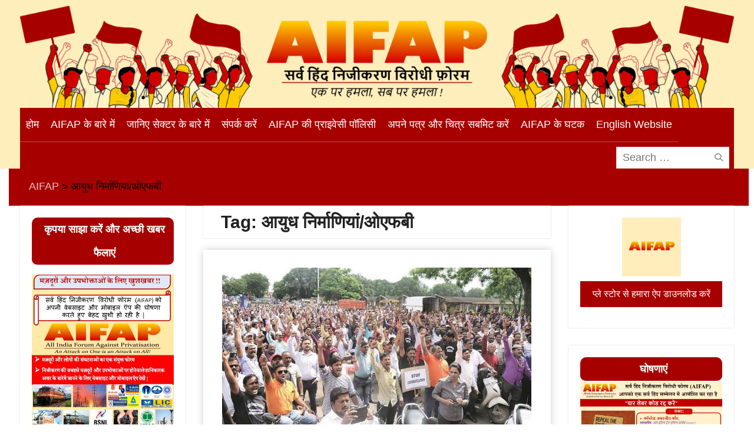

--- FILE ---
content_type: text/html; charset=UTF-8
request_url: https://hindi.aifap.org.in/tag/%E0%A4%86%E0%A4%AF%E0%A5%81%E0%A4%A7-%E0%A4%A8%E0%A4%BF%E0%A4%B0%E0%A5%8D%E0%A4%AE%E0%A4%BE%E0%A4%A3%E0%A4%BF%E0%A4%AF%E0%A4%BE%E0%A4%82-%E0%A4%93%E0%A4%8F%E0%A4%AB%E0%A4%AC%E0%A5%80/
body_size: 34031
content:
<!DOCTYPE html> <html lang="en-US"><head>
	    <meta charset="UTF-8">
    <meta name="viewport" content="width=device-width, initial-scale=1">
    <link rel="profile" href="http://gmpg.org/xfn/11">
    <link rel="pingback" href="">
    
<meta name='robots' content='index, follow, max-image-preview:large, max-snippet:-1, max-video-preview:-1' />

	<!-- This site is optimized with the Yoast SEO plugin v26.8 - https://yoast.com/product/yoast-seo-wordpress/ -->
	<title>आयुध निर्माणियां/ओएफबी Archives - AIFAP</title>
	<link rel="canonical" href="https://hindi.aifap.org.in/tag/आयुध-निर्माणियां-ओएफबी/" />
	<link rel="next" href="https://hindi.aifap.org.in/tag/%e0%a4%86%e0%a4%af%e0%a5%81%e0%a4%a7-%e0%a4%a8%e0%a4%bf%e0%a4%b0%e0%a5%8d%e0%a4%ae%e0%a4%be%e0%a4%a3%e0%a4%bf%e0%a4%af%e0%a4%be%e0%a4%82-%e0%a4%93%e0%a4%8f%e0%a4%ab%e0%a4%ac%e0%a5%80/page/2/" />
	<meta property="og:locale" content="en_US" />
	<meta property="og:type" content="article" />
	<meta property="og:title" content="आयुध निर्माणियां/ओएफबी Archives - AIFAP" />
	<meta property="og:url" content="https://hindi.aifap.org.in/tag/आयुध-निर्माणियां-ओएफबी/" />
	<meta property="og:site_name" content="AIFAP" />
	<meta property="og:image" content="https://hindi.aifap.org.in/wp-content/uploads/2022/02/cropped-cropped-Logo.png" />
	<meta property="og:image:width" content="512" />
	<meta property="og:image:height" content="512" />
	<meta property="og:image:type" content="image/png" />
	<meta name="twitter:card" content="summary_large_image" />
	<script type="application/ld+json" class="yoast-schema-graph">{"@context":"https://schema.org","@graph":[{"@type":"CollectionPage","@id":"https://hindi.aifap.org.in/tag/%e0%a4%86%e0%a4%af%e0%a5%81%e0%a4%a7-%e0%a4%a8%e0%a4%bf%e0%a4%b0%e0%a5%8d%e0%a4%ae%e0%a4%be%e0%a4%a3%e0%a4%bf%e0%a4%af%e0%a4%be%e0%a4%82-%e0%a4%93%e0%a4%8f%e0%a4%ab%e0%a4%ac%e0%a5%80/","url":"https://hindi.aifap.org.in/tag/%e0%a4%86%e0%a4%af%e0%a5%81%e0%a4%a7-%e0%a4%a8%e0%a4%bf%e0%a4%b0%e0%a5%8d%e0%a4%ae%e0%a4%be%e0%a4%a3%e0%a4%bf%e0%a4%af%e0%a4%be%e0%a4%82-%e0%a4%93%e0%a4%8f%e0%a4%ab%e0%a4%ac%e0%a5%80/","name":"आयुध निर्माणियां/ओएफबी Archives - AIFAP","isPartOf":{"@id":"https://hindi.aifap.org.in/#website"},"primaryImageOfPage":{"@id":"https://hindi.aifap.org.in/tag/%e0%a4%86%e0%a4%af%e0%a5%81%e0%a4%a7-%e0%a4%a8%e0%a4%bf%e0%a4%b0%e0%a5%8d%e0%a4%ae%e0%a4%be%e0%a4%a3%e0%a4%bf%e0%a4%af%e0%a4%be%e0%a4%82-%e0%a4%93%e0%a4%8f%e0%a4%ab%e0%a4%ac%e0%a5%80/#primaryimage"},"image":{"@id":"https://hindi.aifap.org.in/tag/%e0%a4%86%e0%a4%af%e0%a5%81%e0%a4%a7-%e0%a4%a8%e0%a4%bf%e0%a4%b0%e0%a5%8d%e0%a4%ae%e0%a4%be%e0%a4%a3%e0%a4%bf%e0%a4%af%e0%a4%be%e0%a4%82-%e0%a4%93%e0%a4%8f%e0%a4%ab%e0%a4%ac%e0%a5%80/#primaryimage"},"thumbnailUrl":"https://hindi.aifap.org.in/wp-content/uploads/2021/12/uttarakhand-ordance-workers.jpg","breadcrumb":{"@id":"https://hindi.aifap.org.in/tag/%e0%a4%86%e0%a4%af%e0%a5%81%e0%a4%a7-%e0%a4%a8%e0%a4%bf%e0%a4%b0%e0%a5%8d%e0%a4%ae%e0%a4%be%e0%a4%a3%e0%a4%bf%e0%a4%af%e0%a4%be%e0%a4%82-%e0%a4%93%e0%a4%8f%e0%a4%ab%e0%a4%ac%e0%a5%80/#breadcrumb"},"inLanguage":"en-US"},{"@type":"ImageObject","inLanguage":"en-US","@id":"https://hindi.aifap.org.in/tag/%e0%a4%86%e0%a4%af%e0%a5%81%e0%a4%a7-%e0%a4%a8%e0%a4%bf%e0%a4%b0%e0%a5%8d%e0%a4%ae%e0%a4%be%e0%a4%a3%e0%a4%bf%e0%a4%af%e0%a4%be%e0%a4%82-%e0%a4%93%e0%a4%8f%e0%a4%ab%e0%a4%ac%e0%a5%80/#primaryimage","url":"https://hindi.aifap.org.in/wp-content/uploads/2021/12/uttarakhand-ordance-workers.jpg","contentUrl":"https://hindi.aifap.org.in/wp-content/uploads/2021/12/uttarakhand-ordance-workers.jpg","width":759,"height":422},{"@type":"BreadcrumbList","@id":"https://hindi.aifap.org.in/tag/%e0%a4%86%e0%a4%af%e0%a5%81%e0%a4%a7-%e0%a4%a8%e0%a4%bf%e0%a4%b0%e0%a5%8d%e0%a4%ae%e0%a4%be%e0%a4%a3%e0%a4%bf%e0%a4%af%e0%a4%be%e0%a4%82-%e0%a4%93%e0%a4%8f%e0%a4%ab%e0%a4%ac%e0%a5%80/#breadcrumb","itemListElement":[{"@type":"ListItem","position":1,"name":"Home","item":"https://hindi.aifap.org.in/"},{"@type":"ListItem","position":2,"name":"आयुध निर्माणियां/ओएफबी"}]},{"@type":"WebSite","@id":"https://hindi.aifap.org.in/#website","url":"https://hindi.aifap.org.in/","name":"AIFAP","description":"सर्व हिन्द निजीकरण विरोधी फ़ोरम","publisher":{"@id":"https://hindi.aifap.org.in/#organization"},"potentialAction":[{"@type":"SearchAction","target":{"@type":"EntryPoint","urlTemplate":"https://hindi.aifap.org.in/?s={search_term_string}"},"query-input":{"@type":"PropertyValueSpecification","valueRequired":true,"valueName":"search_term_string"}}],"inLanguage":"en-US"},{"@type":"Organization","@id":"https://hindi.aifap.org.in/#organization","name":"AIFAP","url":"https://hindi.aifap.org.in/","logo":{"@type":"ImageObject","inLanguage":"en-US","@id":"https://hindi.aifap.org.in/#/schema/logo/image/","url":"http://hindi.aifap.org.in/wp-content/uploads/2022/02/cropped-cropped-Logo.png","contentUrl":"http://hindi.aifap.org.in/wp-content/uploads/2022/02/cropped-cropped-Logo.png","width":512,"height":512,"caption":"AIFAP"},"image":{"@id":"https://hindi.aifap.org.in/#/schema/logo/image/"}}]}</script>
	<!-- / Yoast SEO plugin. -->


<link rel='dns-prefetch' href='//static.addtoany.com' />
<link rel='dns-prefetch' href='//cdn.canvasjs.com' />
<link rel="alternate" type="application/rss+xml" title="AIFAP &raquo; Feed" href="https://hindi.aifap.org.in/feed/" />
<link rel="alternate" type="application/rss+xml" title="AIFAP &raquo; Comments Feed" href="https://hindi.aifap.org.in/comments/feed/" />
<link rel="alternate" type="application/rss+xml" title="AIFAP &raquo; आयुध निर्माणियां/ओएफबी Tag Feed" href="https://hindi.aifap.org.in/tag/%e0%a4%86%e0%a4%af%e0%a5%81%e0%a4%a7-%e0%a4%a8%e0%a4%bf%e0%a4%b0%e0%a5%8d%e0%a4%ae%e0%a4%be%e0%a4%a3%e0%a4%bf%e0%a4%af%e0%a4%be%e0%a4%82-%e0%a4%93%e0%a4%8f%e0%a4%ab%e0%a4%ac%e0%a5%80/feed/" />
<style id='wp-img-auto-sizes-contain-inline-css' type='text/css'>
img:is([sizes=auto i],[sizes^="auto," i]){contain-intrinsic-size:3000px 1500px}
/*# sourceURL=wp-img-auto-sizes-contain-inline-css */
</style>

<link rel='stylesheet' id='jb_hz_bn_news-css-css' href='https://hindi.aifap.org.in/wp-content/plugins/jb-horizontal-scroller-news-ticker/css/jb-breaking-news.css?ver=6.9' type='text/css' media='all' />
<style id='wp-emoji-styles-inline-css' type='text/css'>

	img.wp-smiley, img.emoji {
		display: inline !important;
		border: none !important;
		box-shadow: none !important;
		height: 1em !important;
		width: 1em !important;
		margin: 0 0.07em !important;
		vertical-align: -0.1em !important;
		background: none !important;
		padding: 0 !important;
	}
/*# sourceURL=wp-emoji-styles-inline-css */
</style>
<link rel='stylesheet' id='wp-block-library-css' href='https://hindi.aifap.org.in/wp-includes/css/dist/block-library/style.min.css?ver=6.9' type='text/css' media='all' />
<style id='global-styles-inline-css' type='text/css'>
:root{--wp--preset--aspect-ratio--square: 1;--wp--preset--aspect-ratio--4-3: 4/3;--wp--preset--aspect-ratio--3-4: 3/4;--wp--preset--aspect-ratio--3-2: 3/2;--wp--preset--aspect-ratio--2-3: 2/3;--wp--preset--aspect-ratio--16-9: 16/9;--wp--preset--aspect-ratio--9-16: 9/16;--wp--preset--color--black: #000;--wp--preset--color--cyan-bluish-gray: #abb8c3;--wp--preset--color--white: #ffffff;--wp--preset--color--pale-pink: #f78da7;--wp--preset--color--vivid-red: #cf2e2e;--wp--preset--color--luminous-vivid-orange: #ff6900;--wp--preset--color--luminous-vivid-amber: #fcb900;--wp--preset--color--light-green-cyan: #7bdcb5;--wp--preset--color--vivid-green-cyan: #00d084;--wp--preset--color--pale-cyan-blue: #8ed1fc;--wp--preset--color--vivid-cyan-blue: #0693e3;--wp--preset--color--vivid-purple: #9b51e0;--wp--preset--color--gray: #727272;--wp--preset--color--blue: #179bd7;--wp--preset--color--navy-blue: #253b80;--wp--preset--color--light-blue: #f7fcfe;--wp--preset--color--orange: #ff6000;--wp--preset--color--green: #77a464;--wp--preset--color--red: #e4572e;--wp--preset--color--yellow: #f4a024;--wp--preset--gradient--vivid-cyan-blue-to-vivid-purple: linear-gradient(135deg,rgb(6,147,227) 0%,rgb(155,81,224) 100%);--wp--preset--gradient--light-green-cyan-to-vivid-green-cyan: linear-gradient(135deg,rgb(122,220,180) 0%,rgb(0,208,130) 100%);--wp--preset--gradient--luminous-vivid-amber-to-luminous-vivid-orange: linear-gradient(135deg,rgb(252,185,0) 0%,rgb(255,105,0) 100%);--wp--preset--gradient--luminous-vivid-orange-to-vivid-red: linear-gradient(135deg,rgb(255,105,0) 0%,rgb(207,46,46) 100%);--wp--preset--gradient--very-light-gray-to-cyan-bluish-gray: linear-gradient(135deg,rgb(238,238,238) 0%,rgb(169,184,195) 100%);--wp--preset--gradient--cool-to-warm-spectrum: linear-gradient(135deg,rgb(74,234,220) 0%,rgb(151,120,209) 20%,rgb(207,42,186) 40%,rgb(238,44,130) 60%,rgb(251,105,98) 80%,rgb(254,248,76) 100%);--wp--preset--gradient--blush-light-purple: linear-gradient(135deg,rgb(255,206,236) 0%,rgb(152,150,240) 100%);--wp--preset--gradient--blush-bordeaux: linear-gradient(135deg,rgb(254,205,165) 0%,rgb(254,45,45) 50%,rgb(107,0,62) 100%);--wp--preset--gradient--luminous-dusk: linear-gradient(135deg,rgb(255,203,112) 0%,rgb(199,81,192) 50%,rgb(65,88,208) 100%);--wp--preset--gradient--pale-ocean: linear-gradient(135deg,rgb(255,245,203) 0%,rgb(182,227,212) 50%,rgb(51,167,181) 100%);--wp--preset--gradient--electric-grass: linear-gradient(135deg,rgb(202,248,128) 0%,rgb(113,206,126) 100%);--wp--preset--gradient--midnight: linear-gradient(135deg,rgb(2,3,129) 0%,rgb(40,116,252) 100%);--wp--preset--font-size--small: 13px;--wp--preset--font-size--medium: 20px;--wp--preset--font-size--large: 30px;--wp--preset--font-size--x-large: 42px;--wp--preset--font-size--normal: 14px;--wp--preset--font-size--huge: 36px;--wp--preset--spacing--20: 0.44rem;--wp--preset--spacing--30: 0.67rem;--wp--preset--spacing--40: 1rem;--wp--preset--spacing--50: 1.5rem;--wp--preset--spacing--60: 2.25rem;--wp--preset--spacing--70: 3.38rem;--wp--preset--spacing--80: 5.06rem;--wp--preset--shadow--natural: 6px 6px 9px rgba(0, 0, 0, 0.2);--wp--preset--shadow--deep: 12px 12px 50px rgba(0, 0, 0, 0.4);--wp--preset--shadow--sharp: 6px 6px 0px rgba(0, 0, 0, 0.2);--wp--preset--shadow--outlined: 6px 6px 0px -3px rgb(255, 255, 255), 6px 6px rgb(0, 0, 0);--wp--preset--shadow--crisp: 6px 6px 0px rgb(0, 0, 0);}:where(.is-layout-flex){gap: 0.5em;}:where(.is-layout-grid){gap: 0.5em;}body .is-layout-flex{display: flex;}.is-layout-flex{flex-wrap: wrap;align-items: center;}.is-layout-flex > :is(*, div){margin: 0;}body .is-layout-grid{display: grid;}.is-layout-grid > :is(*, div){margin: 0;}:where(.wp-block-columns.is-layout-flex){gap: 2em;}:where(.wp-block-columns.is-layout-grid){gap: 2em;}:where(.wp-block-post-template.is-layout-flex){gap: 1.25em;}:where(.wp-block-post-template.is-layout-grid){gap: 1.25em;}.has-black-color{color: var(--wp--preset--color--black) !important;}.has-cyan-bluish-gray-color{color: var(--wp--preset--color--cyan-bluish-gray) !important;}.has-white-color{color: var(--wp--preset--color--white) !important;}.has-pale-pink-color{color: var(--wp--preset--color--pale-pink) !important;}.has-vivid-red-color{color: var(--wp--preset--color--vivid-red) !important;}.has-luminous-vivid-orange-color{color: var(--wp--preset--color--luminous-vivid-orange) !important;}.has-luminous-vivid-amber-color{color: var(--wp--preset--color--luminous-vivid-amber) !important;}.has-light-green-cyan-color{color: var(--wp--preset--color--light-green-cyan) !important;}.has-vivid-green-cyan-color{color: var(--wp--preset--color--vivid-green-cyan) !important;}.has-pale-cyan-blue-color{color: var(--wp--preset--color--pale-cyan-blue) !important;}.has-vivid-cyan-blue-color{color: var(--wp--preset--color--vivid-cyan-blue) !important;}.has-vivid-purple-color{color: var(--wp--preset--color--vivid-purple) !important;}.has-black-background-color{background-color: var(--wp--preset--color--black) !important;}.has-cyan-bluish-gray-background-color{background-color: var(--wp--preset--color--cyan-bluish-gray) !important;}.has-white-background-color{background-color: var(--wp--preset--color--white) !important;}.has-pale-pink-background-color{background-color: var(--wp--preset--color--pale-pink) !important;}.has-vivid-red-background-color{background-color: var(--wp--preset--color--vivid-red) !important;}.has-luminous-vivid-orange-background-color{background-color: var(--wp--preset--color--luminous-vivid-orange) !important;}.has-luminous-vivid-amber-background-color{background-color: var(--wp--preset--color--luminous-vivid-amber) !important;}.has-light-green-cyan-background-color{background-color: var(--wp--preset--color--light-green-cyan) !important;}.has-vivid-green-cyan-background-color{background-color: var(--wp--preset--color--vivid-green-cyan) !important;}.has-pale-cyan-blue-background-color{background-color: var(--wp--preset--color--pale-cyan-blue) !important;}.has-vivid-cyan-blue-background-color{background-color: var(--wp--preset--color--vivid-cyan-blue) !important;}.has-vivid-purple-background-color{background-color: var(--wp--preset--color--vivid-purple) !important;}.has-black-border-color{border-color: var(--wp--preset--color--black) !important;}.has-cyan-bluish-gray-border-color{border-color: var(--wp--preset--color--cyan-bluish-gray) !important;}.has-white-border-color{border-color: var(--wp--preset--color--white) !important;}.has-pale-pink-border-color{border-color: var(--wp--preset--color--pale-pink) !important;}.has-vivid-red-border-color{border-color: var(--wp--preset--color--vivid-red) !important;}.has-luminous-vivid-orange-border-color{border-color: var(--wp--preset--color--luminous-vivid-orange) !important;}.has-luminous-vivid-amber-border-color{border-color: var(--wp--preset--color--luminous-vivid-amber) !important;}.has-light-green-cyan-border-color{border-color: var(--wp--preset--color--light-green-cyan) !important;}.has-vivid-green-cyan-border-color{border-color: var(--wp--preset--color--vivid-green-cyan) !important;}.has-pale-cyan-blue-border-color{border-color: var(--wp--preset--color--pale-cyan-blue) !important;}.has-vivid-cyan-blue-border-color{border-color: var(--wp--preset--color--vivid-cyan-blue) !important;}.has-vivid-purple-border-color{border-color: var(--wp--preset--color--vivid-purple) !important;}.has-vivid-cyan-blue-to-vivid-purple-gradient-background{background: var(--wp--preset--gradient--vivid-cyan-blue-to-vivid-purple) !important;}.has-light-green-cyan-to-vivid-green-cyan-gradient-background{background: var(--wp--preset--gradient--light-green-cyan-to-vivid-green-cyan) !important;}.has-luminous-vivid-amber-to-luminous-vivid-orange-gradient-background{background: var(--wp--preset--gradient--luminous-vivid-amber-to-luminous-vivid-orange) !important;}.has-luminous-vivid-orange-to-vivid-red-gradient-background{background: var(--wp--preset--gradient--luminous-vivid-orange-to-vivid-red) !important;}.has-very-light-gray-to-cyan-bluish-gray-gradient-background{background: var(--wp--preset--gradient--very-light-gray-to-cyan-bluish-gray) !important;}.has-cool-to-warm-spectrum-gradient-background{background: var(--wp--preset--gradient--cool-to-warm-spectrum) !important;}.has-blush-light-purple-gradient-background{background: var(--wp--preset--gradient--blush-light-purple) !important;}.has-blush-bordeaux-gradient-background{background: var(--wp--preset--gradient--blush-bordeaux) !important;}.has-luminous-dusk-gradient-background{background: var(--wp--preset--gradient--luminous-dusk) !important;}.has-pale-ocean-gradient-background{background: var(--wp--preset--gradient--pale-ocean) !important;}.has-electric-grass-gradient-background{background: var(--wp--preset--gradient--electric-grass) !important;}.has-midnight-gradient-background{background: var(--wp--preset--gradient--midnight) !important;}.has-small-font-size{font-size: var(--wp--preset--font-size--small) !important;}.has-medium-font-size{font-size: var(--wp--preset--font-size--medium) !important;}.has-large-font-size{font-size: var(--wp--preset--font-size--large) !important;}.has-x-large-font-size{font-size: var(--wp--preset--font-size--x-large) !important;}
/*# sourceURL=global-styles-inline-css */
</style>

<style id='classic-theme-styles-inline-css' type='text/css'>
/*! This file is auto-generated */
.wp-block-button__link{color:#fff;background-color:#32373c;border-radius:9999px;box-shadow:none;text-decoration:none;padding:calc(.667em + 2px) calc(1.333em + 2px);font-size:1.125em}.wp-block-file__button{background:#32373c;color:#fff;text-decoration:none}
/*# sourceURL=/wp-includes/css/classic-themes.min.css */
</style>
<link rel='stylesheet' id='contact-form-7-css' href='https://hindi.aifap.org.in/wp-content/plugins/contact-form-7/includes/css/styles.css?ver=6.1.4' type='text/css' media='all' />
<link rel='stylesheet' id='customwprest-css' href='https://hindi.aifap.org.in/wp-content/plugins/custom-wp-rest-api/public/css/customwprest-public.css?ver=2.2.3' type='text/css' media='all' />
<link rel='stylesheet' id='likebtn_style-css' href='https://hindi.aifap.org.in/wp-content/plugins/likebtn-like-button/public/css/style.css?ver=6.9' type='text/css' media='all' />
<link rel='stylesheet' id='mfcf7_zl_button_style-css' href='https://hindi.aifap.org.in/wp-content/plugins/multiline-files-for-contact-form-7/css/style.css?12&#038;ver=6.9' type='text/css' media='all' />
<link rel='stylesheet' id='dashicons-css' href='https://hindi.aifap.org.in/wp-includes/css/dashicons.min.css?ver=6.9' type='text/css' media='all' />
<link rel='stylesheet' id='admin-bar-css' href='https://hindi.aifap.org.in/wp-includes/css/admin-bar.min.css?ver=6.9' type='text/css' media='all' />
<style id='admin-bar-inline-css' type='text/css'>

    .canvasjs-chart-credit{
        display: none !important;
    }
    #vtrtsFreeChart canvas {
    border-radius: 6px;
}

.vtrts-free-adminbar-weekly-title {
    font-weight: bold;
    font-size: 14px;
    color: #fff;
    margin-bottom: 6px;
}

        #wpadminbar #wp-admin-bar-vtrts_free_top_button .ab-icon:before {
            content: "\f185";
            color: #1DAE22;
            top: 3px;
        }
    #wp-admin-bar-vtrts_pro_top_button .ab-item {
        min-width: 180px;
    }
    .vtrts-free-adminbar-dropdown {
        min-width: 420px ;
        padding: 18px 18px 12px 18px;
        background: #23282d;
        color: #fff;
        border-radius: 8px;
        box-shadow: 0 4px 24px rgba(0,0,0,0.15);
        margin-top: 10px;
    }
    .vtrts-free-adminbar-grid {
        display: grid;
        grid-template-columns: 1fr 1fr;
        gap: 18px 18px; /* row-gap column-gap */
        margin-bottom: 18px;
    }
    .vtrts-free-adminbar-card {
        background: #2c3338;
        border-radius: 8px;
        padding: 18px 18px 12px 18px;
        box-shadow: 0 2px 8px rgba(0,0,0,0.07);
        display: flex;
        flex-direction: column;
        align-items: flex-start;
    }
    /* Extra margin for the right column */
    .vtrts-free-adminbar-card:nth-child(2),
    .vtrts-free-adminbar-card:nth-child(4) {
        margin-left: 10px !important;
        padding-left: 10px !important;
                padding-top: 6px !important;

        margin-right: 10px !important;
        padding-right : 10px !important;
        margin-top: 10px !important;
    }
    .vtrts-free-adminbar-card:nth-child(1),
    .vtrts-free-adminbar-card:nth-child(3) {
        margin-left: 10px !important;
        padding-left: 10px !important;
                padding-top: 6px !important;

        margin-top: 10px !important;
                padding-right : 10px !important;

    }
    /* Extra margin for the bottom row */
    .vtrts-free-adminbar-card:nth-child(3),
    .vtrts-free-adminbar-card:nth-child(4) {
        margin-top: 6px !important;
        padding-top: 6px !important;
        margin-top: 10px !important;
    }
    .vtrts-free-adminbar-card-title {
        font-size: 14px;
        font-weight: 800;
        margin-bottom: 6px;
        color: #fff;
    }
    .vtrts-free-adminbar-card-value {
        font-size: 22px;
        font-weight: bold;
        color: #1DAE22;
        margin-bottom: 4px;
    }
    .vtrts-free-adminbar-card-sub {
        font-size: 12px;
        color: #aaa;
    }
    .vtrts-free-adminbar-btn-wrap {
        text-align: center;
        margin-top: 8px;
    }

    #wp-admin-bar-vtrts_free_top_button .ab-item{
    min-width: 80px !important;
        padding: 0px !important;
    .vtrts-free-adminbar-btn {
        display: inline-block;
        background: #1DAE22;
        color: #fff !important;
        font-weight: bold;
        padding: 8px 28px;
        border-radius: 6px;
        text-decoration: none;
        font-size: 15px;
        transition: background 0.2s;
        margin-top: 8px;
    }
    .vtrts-free-adminbar-btn:hover {
        background: #15991b;
        color: #fff !important;
    }

    .vtrts-free-adminbar-dropdown-wrap { min-width: 0; padding: 0; }
    #wpadminbar #wp-admin-bar-vtrts_free_top_button .vtrts-free-adminbar-dropdown { display: none; position: absolute; left: 0; top: 100%; z-index: 99999; }
    #wpadminbar #wp-admin-bar-vtrts_free_top_button:hover .vtrts-free-adminbar-dropdown { display: block; }
    
        .ab-empty-item #wp-admin-bar-vtrts_free_top_button-default .ab-empty-item{
    height:0px !important;
    padding :0px !important;
     }
            #wpadminbar .quicklinks .ab-empty-item{
        padding:0px !important;
    }
    .vtrts-free-adminbar-dropdown {
    min-width: 420px;
    padding: 18px 18px 12px 18px;
    background: #23282d;
    color: #fff;
    border-radius: 12px; /* more rounded */
    box-shadow: 0 8px 32px rgba(0,0,0,0.25); /* deeper shadow */
    margin-top: 10px;
}

.vtrts-free-adminbar-btn-wrap {
    text-align: center;
    margin-top: 18px; /* more space above */
}

.vtrts-free-adminbar-btn {
    display: inline-block;
    background: #1DAE22;
    color: #fff !important;
    font-weight: bold;
    padding: 5px 22px;
    border-radius: 8px;
    text-decoration: none;
    font-size: 17px;
    transition: background 0.2s, box-shadow 0.2s;
    margin-top: 8px;
    box-shadow: 0 2px 8px rgba(29,174,34,0.15);
    text-align: center;
    line-height: 1.6;
    
}
.vtrts-free-adminbar-btn:hover {
    background: #15991b;
    color: #fff !important;
    box-shadow: 0 4px 16px rgba(29,174,34,0.25);
}
    


/*# sourceURL=admin-bar-inline-css */
</style>
<link rel='stylesheet' id='university-hub-font-awesome-css' href='https://hindi.aifap.org.in/wp-content/themes/university-hub/third-party/font-awesome/css/font-awesome.min.css?ver=6.7.2' type='text/css' media='all' />
<link rel='stylesheet' id='university-hub-google-fonts-css' href='https://hindi.aifap.org.in/wp-content/fonts/eee46c9e200655a64902e7b62b945a40.css' type='text/css' media='all' />
<link rel='stylesheet' id='university-hub-style-css' href='https://hindi.aifap.org.in/wp-content/themes/university-hub/style.css?ver=20250718-40017' type='text/css' media='all' />
<link rel='stylesheet' id='university-hub-block-style-css' href='https://hindi.aifap.org.in/wp-content/themes/university-hub/css/blocks.css?ver=20211006' type='text/css' media='all' />
<link rel='stylesheet' id='newsletter-css' href='https://hindi.aifap.org.in/wp-content/plugins/newsletter/style.css?ver=9.1.1' type='text/css' media='all' />
<link rel='stylesheet' id='addtoany-css' href='https://hindi.aifap.org.in/wp-content/plugins/add-to-any/addtoany.min.css?ver=1.16' type='text/css' media='all' />
<script type="text/javascript" src="https://hindi.aifap.org.in/wp-includes/js/jquery/jquery.min.js?ver=3.7.1" id="jquery-core-js"></script>
<script type="text/javascript" src="https://hindi.aifap.org.in/wp-includes/js/jquery/jquery-migrate.min.js?ver=3.4.1" id="jquery-migrate-js"></script>
<script type="text/javascript" src="https://hindi.aifap.org.in/wp-content/plugins/jb-horizontal-scroller-news-ticker/js/jquery.li-scroller.1.0.js?ver=6.9" id="jb_hz_bn_news-js-js"></script>
<script type="text/javascript" id="ahc_front_js-js-extra">
/* <![CDATA[ */
var ahc_ajax_front = {"ajax_url":"https://hindi.aifap.org.in/wp-admin/admin-ajax.php","plugin_url":"https://hindi.aifap.org.in/wp-content/plugins/visitors-traffic-real-time-statistics/","page_id":"Tag: \u003Cspan\u003E\u0906\u092f\u0941\u0927 \u0928\u093f\u0930\u094d\u092e\u093e\u0923\u093f\u092f\u093e\u0902/\u0913\u090f\u092b\u092c\u0940\u003C/span\u003E","page_title":"","post_type":""};
//# sourceURL=ahc_front_js-js-extra
/* ]]> */
</script>
<script type="text/javascript" src="https://hindi.aifap.org.in/wp-content/plugins/visitors-traffic-real-time-statistics/js/front.js?ver=6.9" id="ahc_front_js-js"></script>
<script type="text/javascript" id="addtoany-core-js-before">
/* <![CDATA[ */
window.a2a_config=window.a2a_config||{};a2a_config.callbacks=[];a2a_config.overlays=[];a2a_config.templates={};

//# sourceURL=addtoany-core-js-before
/* ]]> */
</script>
<script type="text/javascript" defer src="https://static.addtoany.com/menu/page.js" id="addtoany-core-js"></script>
<script type="text/javascript" defer src="https://hindi.aifap.org.in/wp-content/plugins/add-to-any/addtoany.min.js?ver=1.1" id="addtoany-jquery-js"></script>
<script type="text/javascript" src="https://hindi.aifap.org.in/wp-content/plugins/custom-wp-rest-api/public/js/customwprest-public.js?ver=2.2.3" id="customwprest-js"></script>
<script type="text/javascript" id="likebtn_frontend-js-extra">
/* <![CDATA[ */
var likebtn_eh_data = {"ajaxurl":"https://hindi.aifap.org.in/wp-admin/admin-ajax.php","security":"b1890e3d45"};
//# sourceURL=likebtn_frontend-js-extra
/* ]]> */
</script>
<script type="text/javascript" src="https://hindi.aifap.org.in/wp-content/plugins/likebtn-like-button/public/js/frontend.js?ver=6.9" id="likebtn_frontend-js"></script>
<script type="text/javascript" src="https://hindi.aifap.org.in/wp-content/plugins/multiline-files-for-contact-form-7/js/zl-multine-files.js?ver=6.9" id="mfcf7_zl_multiline_files_script-js"></script>
<link rel="https://api.w.org/" href="https://hindi.aifap.org.in/wp-json/" /><meta name="generator" content="WordPress 6.9" />
<meta name="viewport" content="width=device-width, initial-scale=1, maximum-scale=1, user-scalable=0" /><style type="text/css">
			.aiovg-player {
				display: block;
				position: relative;
				border-radius: 3px;
				padding-bottom: 56.25%;
				width: 100%;
				height: 0;	
				overflow: hidden;
			}
			
			.aiovg-player iframe,
			.aiovg-player .video-js,
			.aiovg-player .plyr {
				--plyr-color-main: #00b2ff;
				position: absolute;
				inset: 0;	
				margin: 0;
				padding: 0;
				width: 100%;
				height: 100%;
			}
		</style><style type="text/css" id="custom-background-css">
body.custom-background { background-color: #ffffff; }
</style>
	<link rel="icon" href="https://hindi.aifap.org.in/wp-content/uploads/2022/02/cropped-cropped-Logo-32x32.png" sizes="32x32" />
<link rel="icon" href="https://hindi.aifap.org.in/wp-content/uploads/2022/02/cropped-cropped-Logo-192x192.png" sizes="192x192" />
<link rel="apple-touch-icon" href="https://hindi.aifap.org.in/wp-content/uploads/2022/02/cropped-cropped-Logo-180x180.png" />
<meta name="msapplication-TileImage" content="https://hindi.aifap.org.in/wp-content/uploads/2022/02/cropped-cropped-Logo-270x270.png" />
<link rel='stylesheet' id='metaslider-flex-slider-css' href='https://hindi.aifap.org.in/wp-content/plugins/ml-slider/assets/sliders/flexslider/flexslider.css?ver=3.104.0' type='text/css' media='all' property='stylesheet' />
<link rel='stylesheet' id='metaslider-public-css' href='https://hindi.aifap.org.in/wp-content/plugins/ml-slider/assets/metaslider/public.css?ver=3.104.0' type='text/css' media='all' property='stylesheet' />
<style id='metaslider-public-inline-css' type='text/css'>

        #metaslider_181.flexslider .slides li {margin-right: 5px !important;}@media only screen and (max-width: 767px) { .hide-arrows-smartphone .flex-direction-nav, .hide-navigation-smartphone .flex-control-paging, .hide-navigation-smartphone .flex-control-nav, .hide-navigation-smartphone .filmstrip, .hide-slideshow-smartphone, .metaslider-hidden-content.hide-smartphone{ display: none!important; }}@media only screen and (min-width : 768px) and (max-width: 1023px) { .hide-arrows-tablet .flex-direction-nav, .hide-navigation-tablet .flex-control-paging, .hide-navigation-tablet .flex-control-nav, .hide-navigation-tablet .filmstrip, .hide-slideshow-tablet, .metaslider-hidden-content.hide-tablet{ display: none!important; }}@media only screen and (min-width : 1024px) and (max-width: 1439px) { .hide-arrows-laptop .flex-direction-nav, .hide-navigation-laptop .flex-control-paging, .hide-navigation-laptop .flex-control-nav, .hide-navigation-laptop .filmstrip, .hide-slideshow-laptop, .metaslider-hidden-content.hide-laptop{ display: none!important; }}@media only screen and (min-width : 1440px) { .hide-arrows-desktop .flex-direction-nav, .hide-navigation-desktop .flex-control-paging, .hide-navigation-desktop .flex-control-nav, .hide-navigation-desktop .filmstrip, .hide-slideshow-desktop, .metaslider-hidden-content.hide-desktop{ display: none!important; }}

        #metaslider_536.flexslider .slides li {margin-right: 5px !important;}@media only screen and (max-width: 767px) { .hide-arrows-smartphone .flex-direction-nav, .hide-navigation-smartphone .flex-control-paging, .hide-navigation-smartphone .flex-control-nav, .hide-navigation-smartphone .filmstrip, .hide-slideshow-smartphone, .metaslider-hidden-content.hide-smartphone{ display: none!important; }}@media only screen and (min-width : 768px) and (max-width: 1023px) { .hide-arrows-tablet .flex-direction-nav, .hide-navigation-tablet .flex-control-paging, .hide-navigation-tablet .flex-control-nav, .hide-navigation-tablet .filmstrip, .hide-slideshow-tablet, .metaslider-hidden-content.hide-tablet{ display: none!important; }}@media only screen and (min-width : 1024px) and (max-width: 1439px) { .hide-arrows-laptop .flex-direction-nav, .hide-navigation-laptop .flex-control-paging, .hide-navigation-laptop .flex-control-nav, .hide-navigation-laptop .filmstrip, .hide-slideshow-laptop, .metaslider-hidden-content.hide-laptop{ display: none!important; }}@media only screen and (min-width : 1440px) { .hide-arrows-desktop .flex-direction-nav, .hide-navigation-desktop .flex-control-paging, .hide-navigation-desktop .flex-control-nav, .hide-navigation-desktop .filmstrip, .hide-slideshow-desktop, .metaslider-hidden-content.hide-desktop{ display: none!important; }}
/*# sourceURL=metaslider-public-inline-css */
</style>
</head>

<body class="archive tag tag-34 custom-background wp-custom-logo wp-embed-responsive wp-theme-university-hub metaslider-plugin group-blog global-layout-three-columns three-columns-enabled slider-disabled">

	
	    <div id="page" class="hfeed site">
    <a class="skip-link screen-reader-text" href="#content">Skip to content</a>
    		<div id="tophead">
			<div class="container">
				
				
							</div> <!-- .container -->
		</div><!--  #tophead -->
		<header id="masthead" class="site-header" role="banner"><div class="container">			    <div class="site-branding">

			<a href="https://hindi.aifap.org.in/" class="custom-logo-link" rel="home"><img width="3844" height="548" src="https://hindi.aifap.org.in/wp-content/uploads/2021/07/CroppedBanner_hindi.png" class="custom-logo" alt="AIFAP" decoding="async" fetchpriority="high" srcset="https://hindi.aifap.org.in/wp-content/uploads/2021/07/CroppedBanner_hindi.png 3844w, https://hindi.aifap.org.in/wp-content/uploads/2021/07/CroppedBanner_hindi-300x43.png 300w, https://hindi.aifap.org.in/wp-content/uploads/2021/07/CroppedBanner_hindi-1024x146.png 1024w, https://hindi.aifap.org.in/wp-content/uploads/2021/07/CroppedBanner_hindi-768x109.png 768w, https://hindi.aifap.org.in/wp-content/uploads/2021/07/CroppedBanner_hindi-1536x219.png 1536w, https://hindi.aifap.org.in/wp-content/uploads/2021/07/CroppedBanner_hindi-2048x292.png 2048w, https://hindi.aifap.org.in/wp-content/uploads/2021/07/CroppedBanner_hindi-400x57.png 400w" sizes="(max-width: 3844px) 100vw, 3844px" /></a>
										    </div><!-- .site-branding -->
	    		<div id="quick-contact">
					</div><!-- #quick-contact -->

	    <div id="main-nav">
	    	<div class="menu-wrapper">
	    		<button id="menu-toggle" class="menu-toggle" aria-controls="main-menu" aria-expanded="false">
					<i class="fa fa-bars"></i>
          			<i class="fa fa-close"></i>
		    		<span class="menu-label">Menu</span>
		    	</button>

				<div class="menu-inside-wrapper">
					 <nav id="site-navigation" class="main-navigation" role="navigation">
						<div class="menu-menu-container"><ul id="primary-menu" class="menu"><li id="menu-item-107" class="menu-item menu-item-type-custom menu-item-object-custom menu-item-home menu-item-107"><a href="https://hindi.aifap.org.in">होम</a></li>
<li id="menu-item-108" class="menu-item menu-item-type-post_type menu-item-object-page menu-item-108"><a href="https://hindi.aifap.org.in/about-aifap/">AIFAP के बारे में</a></li>
<li id="menu-item-109" class="menu-item menu-item-type-post_type menu-item-object-page menu-item-109"><a href="https://hindi.aifap.org.in/know-about-the-sector/">जानिए सेक्टर के बारे में</a></li>
<li id="menu-item-110" class="menu-item menu-item-type-post_type menu-item-object-page menu-item-110"><a href="https://hindi.aifap.org.in/contact-us/">संपर्क करें</a></li>
<li id="menu-item-111" class="menu-item menu-item-type-post_type menu-item-object-page menu-item-privacy-policy menu-item-111"><a rel="privacy-policy" href="https://hindi.aifap.org.in/privacy/">AIFAP की प्राइवेसी पॉलिसी</a></li>
<li id="menu-item-252" class="menu-item menu-item-type-post_type menu-item-object-page menu-item-252"><a target="_blank" href="https://hindi.aifap.org.in/submit-your-articles-and-images/">अपने पत्र और चित्र सबमिट करें</a></li>
<li id="menu-item-1039" class="menu-item menu-item-type-custom menu-item-object-custom menu-item-1039"><a target="_blank" href="https://hindi.aifap.org.in/constituents/">AIFAP के घटक</a></li>
<li id="menu-item-422" class="menu-item menu-item-type-custom menu-item-object-custom menu-item-422"><a href="https://aifap.org.in/">English Website</a></li>
</ul></div>					</nav><!-- #site-navigation -->

								        				        <div class="header-search-box">
				        	<div class="search-box-wrap">
	<form role="search" method="get" class="search-form" action="https://hindi.aifap.org.in/">
		<label>
		<span class="screen-reader-text">Search for:</span>
			<input class="search-field" placeholder="Search &hellip;" value="" name="s" type="search">
		</label>
		<input class="search-submit" value="&#xf002;" type="submit">
	</form><!-- .search-form -->
</div><!-- .search-box-wrap -->
				        </div>
		        	
				</div>
			</div>
	    </div> <!-- #main-nav -->
	        </div><!-- .container --></header><!-- #masthead -->
	<div id="breadcrumb"><div class="container"><span property="itemListElement" typeof="ListItem"><a property="item" typeof="WebPage" title="Go to AIFAP." href="https://hindi.aifap.org.in" class="home" ><span property="name">AIFAP</span></a><meta property="position" content="1"></span> &gt; <span property="itemListElement" typeof="ListItem"><span property="name" class="archive taxonomy post_tag current-item">आयुध निर्माणियां/ओएफबी</span><meta property="url" content="https://hindi.aifap.org.in/tag/%e0%a4%86%e0%a4%af%e0%a5%81%e0%a4%a7-%e0%a4%a8%e0%a4%bf%e0%a4%b0%e0%a5%8d%e0%a4%ae%e0%a4%be%e0%a4%a3%e0%a4%bf%e0%a4%af%e0%a4%be%e0%a4%82-%e0%a4%93%e0%a4%8f%e0%a4%ab%e0%a4%ac%e0%a5%80/"><meta property="position" content="2"></span></div><!-- .container --></div><!-- #breadcrumb --><div id="content" class="site-content"><div class="container"><div class="inner-wrapper">    
	<div id="primary" class="content-area">
		<main id="main" class="site-main" role="main">

		
			<header class="page-header">
				<h1 class="page-title">Tag: <span>आयुध निर्माणियां/ओएफबी</span></h1>			</header><!-- .page-header -->

						
				
<article id="post-2311" class="post-2311 post type-post status-publish format-standard has-post-thumbnail hentry category-posts tag-34 tag-20 tag-106">
									<a href="https://hindi.aifap.org.in/2311/"><img width="525" height="292" src="https://hindi.aifap.org.in/wp-content/uploads/2021/12/uttarakhand-ordance-workers.jpg" class="aligncenter wp-post-image" alt="" decoding="async" srcset="https://hindi.aifap.org.in/wp-content/uploads/2021/12/uttarakhand-ordance-workers.jpg 759w, https://hindi.aifap.org.in/wp-content/uploads/2021/12/uttarakhand-ordance-workers-300x167.jpg 300w, https://hindi.aifap.org.in/wp-content/uploads/2021/12/uttarakhand-ordance-workers-400x222.jpg 400w" sizes="(max-width: 525px) 100vw, 525px" /></a>
				<div class="entry-content-wrapper">
				<div class="custom-entry-date">
			<span class="entry-month">Dec</span>
			<span class="entry-day">10</span>
		</div>
				<header class="entry-header">
			<h2 class="entry-title"><a href="https://hindi.aifap.org.in/2311/" rel="bookmark">उत्तराखंड के आयुध निर्माणी कर्मचारियों द्वारा निगमीकरण के विरोध में 3 दिवसीय विरोध कार्यक्रम का आयोजन</a></h2>		</header><!-- .entry-header -->
		<footer class="entry-footer">
			<span class="byline"> <span class="author vcard"><a class="url fn n" href="https://hindi.aifap.org.in/author/aifapadmin/">AifapAdmin</a></span></span><span class="comments-link"><a href="https://hindi.aifap.org.in/2311/#respond">Leave a comment</a></span><span class="cat-links"><a href="https://hindi.aifap.org.in/category/posts/" rel="category tag">Posts</a></span><span class="tags-links"><a href="https://hindi.aifap.org.in/tag/%e0%a4%86%e0%a4%af%e0%a5%81%e0%a4%a7-%e0%a4%a8%e0%a4%bf%e0%a4%b0%e0%a5%8d%e0%a4%ae%e0%a4%be%e0%a4%a3%e0%a4%bf%e0%a4%af%e0%a4%be%e0%a4%82-%e0%a4%93%e0%a4%8f%e0%a4%ab%e0%a4%ac%e0%a5%80/" rel="tag">आयुध निर्माणियां/ओएफबी</a>, <a href="https://hindi.aifap.org.in/tag/%e0%a4%a8%e0%a4%bf%e0%a4%97%e0%a4%ae%e0%a5%80%e0%a4%95%e0%a4%b0%e0%a4%a3/" rel="tag">निगमीकरण</a>, <a href="https://hindi.aifap.org.in/tag/%e0%a4%b5%e0%a4%bf%e0%a4%b0%e0%a5%8b%e0%a4%a7-%e0%a4%aa%e0%a5%8d%e0%a4%b0%e0%a4%a6%e0%a4%b0%e0%a5%8d%e0%a4%b6%e0%a4%a8/" rel="tag">विरोध प्रदर्शन</a></span>		</footer><!-- .entry-footer -->
		<div class="entry-content">

							<p>&nbsp;</p>
<div class="addtoany_share_save_container addtoany_content addtoany_content_bottom"><div class="a2a_kit a2a_kit_size_32 addtoany_list" data-a2a-url="https://hindi.aifap.org.in/2311/" data-a2a-title="उत्तराखंड के आयुध निर्माणी कर्मचारियों द्वारा निगमीकरण के विरोध में 3 दिवसीय विरोध कार्यक्रम का आयोजन"><a class="a2a_button_facebook" href="https://www.addtoany.com/add_to/facebook?linkurl=https%3A%2F%2Fhindi.aifap.org.in%2F2311%2F&amp;linkname=%E0%A4%89%E0%A4%A4%E0%A5%8D%E0%A4%A4%E0%A4%B0%E0%A4%BE%E0%A4%96%E0%A4%82%E0%A4%A1%20%E0%A4%95%E0%A5%87%20%E0%A4%86%E0%A4%AF%E0%A5%81%E0%A4%A7%20%E0%A4%A8%E0%A4%BF%E0%A4%B0%E0%A5%8D%E0%A4%AE%E0%A4%BE%E0%A4%A3%E0%A5%80%20%E0%A4%95%E0%A4%B0%E0%A5%8D%E0%A4%AE%E0%A4%9A%E0%A4%BE%E0%A4%B0%E0%A4%BF%E0%A4%AF%E0%A5%8B%E0%A4%82%20%E0%A4%A6%E0%A5%8D%E0%A4%B5%E0%A4%BE%E0%A4%B0%E0%A4%BE%20%E0%A4%A8%E0%A4%BF%E0%A4%97%E0%A4%AE%E0%A5%80%E0%A4%95%E0%A4%B0%E0%A4%A3%20%E0%A4%95%E0%A5%87%20%E0%A4%B5%E0%A4%BF%E0%A4%B0%E0%A5%8B%E0%A4%A7%20%E0%A4%AE%E0%A5%87%E0%A4%82%203%20%E0%A4%A6%E0%A4%BF%E0%A4%B5%E0%A4%B8%E0%A5%80%E0%A4%AF%20%E0%A4%B5%E0%A4%BF%E0%A4%B0%E0%A5%8B%E0%A4%A7%20%E0%A4%95%E0%A4%BE%E0%A4%B0%E0%A5%8D%E0%A4%AF%E0%A4%95%E0%A5%8D%E0%A4%B0%E0%A4%AE%20%E0%A4%95%E0%A4%BE%20%E0%A4%86%E0%A4%AF%E0%A5%8B%E0%A4%9C%E0%A4%A8" title="Facebook" rel="nofollow noopener" target="_blank"></a><a class="a2a_button_email" href="https://www.addtoany.com/add_to/email?linkurl=https%3A%2F%2Fhindi.aifap.org.in%2F2311%2F&amp;linkname=%E0%A4%89%E0%A4%A4%E0%A5%8D%E0%A4%A4%E0%A4%B0%E0%A4%BE%E0%A4%96%E0%A4%82%E0%A4%A1%20%E0%A4%95%E0%A5%87%20%E0%A4%86%E0%A4%AF%E0%A5%81%E0%A4%A7%20%E0%A4%A8%E0%A4%BF%E0%A4%B0%E0%A5%8D%E0%A4%AE%E0%A4%BE%E0%A4%A3%E0%A5%80%20%E0%A4%95%E0%A4%B0%E0%A5%8D%E0%A4%AE%E0%A4%9A%E0%A4%BE%E0%A4%B0%E0%A4%BF%E0%A4%AF%E0%A5%8B%E0%A4%82%20%E0%A4%A6%E0%A5%8D%E0%A4%B5%E0%A4%BE%E0%A4%B0%E0%A4%BE%20%E0%A4%A8%E0%A4%BF%E0%A4%97%E0%A4%AE%E0%A5%80%E0%A4%95%E0%A4%B0%E0%A4%A3%20%E0%A4%95%E0%A5%87%20%E0%A4%B5%E0%A4%BF%E0%A4%B0%E0%A5%8B%E0%A4%A7%20%E0%A4%AE%E0%A5%87%E0%A4%82%203%20%E0%A4%A6%E0%A4%BF%E0%A4%B5%E0%A4%B8%E0%A5%80%E0%A4%AF%20%E0%A4%B5%E0%A4%BF%E0%A4%B0%E0%A5%8B%E0%A4%A7%20%E0%A4%95%E0%A4%BE%E0%A4%B0%E0%A5%8D%E0%A4%AF%E0%A4%95%E0%A5%8D%E0%A4%B0%E0%A4%AE%20%E0%A4%95%E0%A4%BE%20%E0%A4%86%E0%A4%AF%E0%A5%8B%E0%A4%9C%E0%A4%A8" title="Email" rel="nofollow noopener" target="_blank"></a><a class="a2a_button_whatsapp" href="https://www.addtoany.com/add_to/whatsapp?linkurl=https%3A%2F%2Fhindi.aifap.org.in%2F2311%2F&amp;linkname=%E0%A4%89%E0%A4%A4%E0%A5%8D%E0%A4%A4%E0%A4%B0%E0%A4%BE%E0%A4%96%E0%A4%82%E0%A4%A1%20%E0%A4%95%E0%A5%87%20%E0%A4%86%E0%A4%AF%E0%A5%81%E0%A4%A7%20%E0%A4%A8%E0%A4%BF%E0%A4%B0%E0%A5%8D%E0%A4%AE%E0%A4%BE%E0%A4%A3%E0%A5%80%20%E0%A4%95%E0%A4%B0%E0%A5%8D%E0%A4%AE%E0%A4%9A%E0%A4%BE%E0%A4%B0%E0%A4%BF%E0%A4%AF%E0%A5%8B%E0%A4%82%20%E0%A4%A6%E0%A5%8D%E0%A4%B5%E0%A4%BE%E0%A4%B0%E0%A4%BE%20%E0%A4%A8%E0%A4%BF%E0%A4%97%E0%A4%AE%E0%A5%80%E0%A4%95%E0%A4%B0%E0%A4%A3%20%E0%A4%95%E0%A5%87%20%E0%A4%B5%E0%A4%BF%E0%A4%B0%E0%A5%8B%E0%A4%A7%20%E0%A4%AE%E0%A5%87%E0%A4%82%203%20%E0%A4%A6%E0%A4%BF%E0%A4%B5%E0%A4%B8%E0%A5%80%E0%A4%AF%20%E0%A4%B5%E0%A4%BF%E0%A4%B0%E0%A5%8B%E0%A4%A7%20%E0%A4%95%E0%A4%BE%E0%A4%B0%E0%A5%8D%E0%A4%AF%E0%A4%95%E0%A5%8D%E0%A4%B0%E0%A4%AE%20%E0%A4%95%E0%A4%BE%20%E0%A4%86%E0%A4%AF%E0%A5%8B%E0%A4%9C%E0%A4%A8" title="WhatsApp" rel="nofollow noopener" target="_blank"></a><a class="a2a_dd addtoany_share_save addtoany_share" href="https://www.addtoany.com/share"></a></div></div>		    
		</div><!-- .entry-content -->

	</div><!-- .entry-content-wrapper -->


</article><!-- #post-## -->

			
				
<article id="post-2125" class="post-2125 post type-post status-publish format-standard has-post-thumbnail hentry category-posts tag-34 tag-100 tag-20 tag-105 tag-33 tag-95">
									<a href="https://hindi.aifap.org.in/2125/"><img width="525" height="301" src="https://hindi.aifap.org.in/wp-content/uploads/2021/11/ordance.jpg" class="aligncenter wp-post-image" alt="" decoding="async" srcset="https://hindi.aifap.org.in/wp-content/uploads/2021/11/ordance.jpg 750w, https://hindi.aifap.org.in/wp-content/uploads/2021/11/ordance-300x172.jpg 300w, https://hindi.aifap.org.in/wp-content/uploads/2021/11/ordance-400x229.jpg 400w" sizes="(max-width: 525px) 100vw, 525px" /></a>
				<div class="entry-content-wrapper">
				<div class="custom-entry-date">
			<span class="entry-month">Nov</span>
			<span class="entry-day">30</span>
		</div>
				<header class="entry-header">
			<h2 class="entry-title"><a href="https://hindi.aifap.org.in/2125/" rel="bookmark">आयुध निर्माणी निगम बनाए गए हैं ताकि उन्हें बेचा जा सके। हमें सरकार से राजनीतिक रूप से लड़ना है &#8211; श्रीएस.एन. पाठक, अध्यक्ष, अखिल भारतीय रक्षाकर्मचारी महासंघ (एआईडीईएफ)</a></h2>		</header><!-- .entry-header -->
		<footer class="entry-footer">
			<span class="byline"> <span class="author vcard"><a class="url fn n" href="https://hindi.aifap.org.in/author/aifapadmin/">AifapAdmin</a></span></span><span class="comments-link"><a href="https://hindi.aifap.org.in/2125/#comments">1 Comment</a></span><span class="cat-links"><a href="https://hindi.aifap.org.in/category/posts/" rel="category tag">Posts</a></span><span class="tags-links"><a href="https://hindi.aifap.org.in/tag/%e0%a4%86%e0%a4%af%e0%a5%81%e0%a4%a7-%e0%a4%a8%e0%a4%bf%e0%a4%b0%e0%a5%8d%e0%a4%ae%e0%a4%be%e0%a4%a3%e0%a4%bf%e0%a4%af%e0%a4%be%e0%a4%82-%e0%a4%93%e0%a4%8f%e0%a4%ab%e0%a4%ac%e0%a5%80/" rel="tag">आयुध निर्माणियां/ओएफबी</a>, <a href="https://hindi.aifap.org.in/tag/%e0%a4%a0%e0%a5%87%e0%a4%95%e0%a4%be%e0%a4%95%e0%a4%b0%e0%a4%a3/" rel="tag">ठेकाकरण</a>, <a href="https://hindi.aifap.org.in/tag/%e0%a4%a8%e0%a4%bf%e0%a4%97%e0%a4%ae%e0%a5%80%e0%a4%95%e0%a4%b0%e0%a4%a3/" rel="tag">निगमीकरण</a>, <a href="https://hindi.aifap.org.in/tag/%e0%a4%ae%e0%a5%81%e0%a4%a6%e0%a5%8d%e0%a4%b0%e0%a5%80%e0%a4%95%e0%a4%b0%e0%a4%a3/" rel="tag">मुद्रीकरण</a>, <a href="https://hindi.aifap.org.in/tag/%e0%a4%b0%e0%a4%95%e0%a5%8d%e0%a4%b7%e0%a4%be-%e0%a4%89%e0%a4%a4%e0%a5%8d%e0%a4%aa%e0%a4%be%e0%a4%a6%e0%a4%a8/" rel="tag">रक्षा उत्पादन</a>, <a href="https://hindi.aifap.org.in/tag/%e0%a4%b8%e0%a4%be%e0%a4%b0%e0%a5%8d%e0%a4%b5%e0%a4%9c%e0%a4%a8%e0%a4%bf%e0%a4%95-%e0%a4%b8%e0%a4%82%e0%a4%aa%e0%a4%a4%e0%a5%8d%e0%a4%a4%e0%a4%bf/" rel="tag">सार्वजनिक संपत्ति</a></span>		</footer><!-- .entry-footer -->
		<div class="entry-content">

							<p>एआईएफएपी की 7 नवंबर 2021 को मासिक बैठक में श्री एस.एन. पाठक, अध्यक्ष, अखिल भारतीय रक्षा कर्मचारी महासंघ (एआईडीईएफ) के भाषण के मुख्य बिंदु सरकार <a href="https://hindi.aifap.org.in/2125/" class="read-more">Read more</a></p>
<div class="addtoany_share_save_container addtoany_content addtoany_content_bottom"><div class="a2a_kit a2a_kit_size_32 addtoany_list" data-a2a-url="https://hindi.aifap.org.in/2125/" data-a2a-title="आयुध निर्माणी निगम बनाए गए हैं ताकि उन्हें बेचा जा सके। हमें सरकार से राजनीतिक रूप से लड़ना है – श्रीएस.एन. पाठक, अध्यक्ष, अखिल भारतीय रक्षाकर्मचारी महासंघ (एआईडीईएफ)"><a class="a2a_button_facebook" href="https://www.addtoany.com/add_to/facebook?linkurl=https%3A%2F%2Fhindi.aifap.org.in%2F2125%2F&amp;linkname=%E0%A4%86%E0%A4%AF%E0%A5%81%E0%A4%A7%20%E0%A4%A8%E0%A4%BF%E0%A4%B0%E0%A5%8D%E0%A4%AE%E0%A4%BE%E0%A4%A3%E0%A5%80%20%E0%A4%A8%E0%A4%BF%E0%A4%97%E0%A4%AE%20%E0%A4%AC%E0%A4%A8%E0%A4%BE%E0%A4%8F%20%E0%A4%97%E0%A4%8F%20%E0%A4%B9%E0%A5%88%E0%A4%82%20%E0%A4%A4%E0%A4%BE%E0%A4%95%E0%A4%BF%20%E0%A4%89%E0%A4%A8%E0%A5%8D%E0%A4%B9%E0%A5%87%E0%A4%82%20%E0%A4%AC%E0%A5%87%E0%A4%9A%E0%A4%BE%20%E0%A4%9C%E0%A4%BE%20%E0%A4%B8%E0%A4%95%E0%A5%87%E0%A5%A4%20%E0%A4%B9%E0%A4%AE%E0%A5%87%E0%A4%82%20%E0%A4%B8%E0%A4%B0%E0%A4%95%E0%A4%BE%E0%A4%B0%20%E0%A4%B8%E0%A5%87%20%E0%A4%B0%E0%A4%BE%E0%A4%9C%E0%A4%A8%E0%A5%80%E0%A4%A4%E0%A4%BF%E0%A4%95%20%E0%A4%B0%E0%A5%82%E0%A4%AA%20%E0%A4%B8%E0%A5%87%20%E0%A4%B2%E0%A4%A1%E0%A4%BC%E0%A4%A8%E0%A4%BE%20%E0%A4%B9%E0%A5%88%20%E2%80%93%20%E0%A4%B6%E0%A5%8D%E0%A4%B0%E0%A5%80%E0%A4%8F%E0%A4%B8.%E0%A4%8F%E0%A4%A8.%20%E0%A4%AA%E0%A4%BE%E0%A4%A0%E0%A4%95%2C%20%E0%A4%85%E0%A4%A7%E0%A5%8D%E0%A4%AF%E0%A4%95%E0%A5%8D%E0%A4%B7%2C%20%E0%A4%85%E0%A4%96%E0%A4%BF%E0%A4%B2%20%E0%A4%AD%E0%A4%BE%E0%A4%B0%E0%A4%A4%E0%A5%80%E0%A4%AF%20%E0%A4%B0%E0%A4%95%E0%A5%8D%E0%A4%B7%E0%A4%BE%E0%A4%95%E0%A4%B0%E0%A5%8D%E0%A4%AE%E0%A4%9A%E0%A4%BE%E0%A4%B0%E0%A5%80%20%E0%A4%AE%E0%A4%B9%E0%A4%BE%E0%A4%B8%E0%A4%82%E0%A4%98%20%28%E0%A4%8F%E0%A4%86%E0%A4%88%E0%A4%A1%E0%A5%80%E0%A4%88%E0%A4%8F%E0%A4%AB%29" title="Facebook" rel="nofollow noopener" target="_blank"></a><a class="a2a_button_email" href="https://www.addtoany.com/add_to/email?linkurl=https%3A%2F%2Fhindi.aifap.org.in%2F2125%2F&amp;linkname=%E0%A4%86%E0%A4%AF%E0%A5%81%E0%A4%A7%20%E0%A4%A8%E0%A4%BF%E0%A4%B0%E0%A5%8D%E0%A4%AE%E0%A4%BE%E0%A4%A3%E0%A5%80%20%E0%A4%A8%E0%A4%BF%E0%A4%97%E0%A4%AE%20%E0%A4%AC%E0%A4%A8%E0%A4%BE%E0%A4%8F%20%E0%A4%97%E0%A4%8F%20%E0%A4%B9%E0%A5%88%E0%A4%82%20%E0%A4%A4%E0%A4%BE%E0%A4%95%E0%A4%BF%20%E0%A4%89%E0%A4%A8%E0%A5%8D%E0%A4%B9%E0%A5%87%E0%A4%82%20%E0%A4%AC%E0%A5%87%E0%A4%9A%E0%A4%BE%20%E0%A4%9C%E0%A4%BE%20%E0%A4%B8%E0%A4%95%E0%A5%87%E0%A5%A4%20%E0%A4%B9%E0%A4%AE%E0%A5%87%E0%A4%82%20%E0%A4%B8%E0%A4%B0%E0%A4%95%E0%A4%BE%E0%A4%B0%20%E0%A4%B8%E0%A5%87%20%E0%A4%B0%E0%A4%BE%E0%A4%9C%E0%A4%A8%E0%A5%80%E0%A4%A4%E0%A4%BF%E0%A4%95%20%E0%A4%B0%E0%A5%82%E0%A4%AA%20%E0%A4%B8%E0%A5%87%20%E0%A4%B2%E0%A4%A1%E0%A4%BC%E0%A4%A8%E0%A4%BE%20%E0%A4%B9%E0%A5%88%20%E2%80%93%20%E0%A4%B6%E0%A5%8D%E0%A4%B0%E0%A5%80%E0%A4%8F%E0%A4%B8.%E0%A4%8F%E0%A4%A8.%20%E0%A4%AA%E0%A4%BE%E0%A4%A0%E0%A4%95%2C%20%E0%A4%85%E0%A4%A7%E0%A5%8D%E0%A4%AF%E0%A4%95%E0%A5%8D%E0%A4%B7%2C%20%E0%A4%85%E0%A4%96%E0%A4%BF%E0%A4%B2%20%E0%A4%AD%E0%A4%BE%E0%A4%B0%E0%A4%A4%E0%A5%80%E0%A4%AF%20%E0%A4%B0%E0%A4%95%E0%A5%8D%E0%A4%B7%E0%A4%BE%E0%A4%95%E0%A4%B0%E0%A5%8D%E0%A4%AE%E0%A4%9A%E0%A4%BE%E0%A4%B0%E0%A5%80%20%E0%A4%AE%E0%A4%B9%E0%A4%BE%E0%A4%B8%E0%A4%82%E0%A4%98%20%28%E0%A4%8F%E0%A4%86%E0%A4%88%E0%A4%A1%E0%A5%80%E0%A4%88%E0%A4%8F%E0%A4%AB%29" title="Email" rel="nofollow noopener" target="_blank"></a><a class="a2a_button_whatsapp" href="https://www.addtoany.com/add_to/whatsapp?linkurl=https%3A%2F%2Fhindi.aifap.org.in%2F2125%2F&amp;linkname=%E0%A4%86%E0%A4%AF%E0%A5%81%E0%A4%A7%20%E0%A4%A8%E0%A4%BF%E0%A4%B0%E0%A5%8D%E0%A4%AE%E0%A4%BE%E0%A4%A3%E0%A5%80%20%E0%A4%A8%E0%A4%BF%E0%A4%97%E0%A4%AE%20%E0%A4%AC%E0%A4%A8%E0%A4%BE%E0%A4%8F%20%E0%A4%97%E0%A4%8F%20%E0%A4%B9%E0%A5%88%E0%A4%82%20%E0%A4%A4%E0%A4%BE%E0%A4%95%E0%A4%BF%20%E0%A4%89%E0%A4%A8%E0%A5%8D%E0%A4%B9%E0%A5%87%E0%A4%82%20%E0%A4%AC%E0%A5%87%E0%A4%9A%E0%A4%BE%20%E0%A4%9C%E0%A4%BE%20%E0%A4%B8%E0%A4%95%E0%A5%87%E0%A5%A4%20%E0%A4%B9%E0%A4%AE%E0%A5%87%E0%A4%82%20%E0%A4%B8%E0%A4%B0%E0%A4%95%E0%A4%BE%E0%A4%B0%20%E0%A4%B8%E0%A5%87%20%E0%A4%B0%E0%A4%BE%E0%A4%9C%E0%A4%A8%E0%A5%80%E0%A4%A4%E0%A4%BF%E0%A4%95%20%E0%A4%B0%E0%A5%82%E0%A4%AA%20%E0%A4%B8%E0%A5%87%20%E0%A4%B2%E0%A4%A1%E0%A4%BC%E0%A4%A8%E0%A4%BE%20%E0%A4%B9%E0%A5%88%20%E2%80%93%20%E0%A4%B6%E0%A5%8D%E0%A4%B0%E0%A5%80%E0%A4%8F%E0%A4%B8.%E0%A4%8F%E0%A4%A8.%20%E0%A4%AA%E0%A4%BE%E0%A4%A0%E0%A4%95%2C%20%E0%A4%85%E0%A4%A7%E0%A5%8D%E0%A4%AF%E0%A4%95%E0%A5%8D%E0%A4%B7%2C%20%E0%A4%85%E0%A4%96%E0%A4%BF%E0%A4%B2%20%E0%A4%AD%E0%A4%BE%E0%A4%B0%E0%A4%A4%E0%A5%80%E0%A4%AF%20%E0%A4%B0%E0%A4%95%E0%A5%8D%E0%A4%B7%E0%A4%BE%E0%A4%95%E0%A4%B0%E0%A5%8D%E0%A4%AE%E0%A4%9A%E0%A4%BE%E0%A4%B0%E0%A5%80%20%E0%A4%AE%E0%A4%B9%E0%A4%BE%E0%A4%B8%E0%A4%82%E0%A4%98%20%28%E0%A4%8F%E0%A4%86%E0%A4%88%E0%A4%A1%E0%A5%80%E0%A4%88%E0%A4%8F%E0%A4%AB%29" title="WhatsApp" rel="nofollow noopener" target="_blank"></a><a class="a2a_dd addtoany_share_save addtoany_share" href="https://www.addtoany.com/share"></a></div></div>		    
		</div><!-- .entry-content -->

	</div><!-- .entry-content-wrapper -->


</article><!-- #post-## -->

			
				
<article id="post-1849" class="post-1849 post type-post status-publish format-standard has-post-thumbnail hentry category-posts tag-34 tag-20 tag-33 tag-106">
									<a href="https://hindi.aifap.org.in/1849/"><img width="525" height="547" src="https://hindi.aifap.org.in/wp-content/uploads/2021/11/aidef-poster-3.jpg" class="aligncenter wp-post-image" alt="" decoding="async" srcset="https://hindi.aifap.org.in/wp-content/uploads/2021/11/aidef-poster-3.jpg 691w, https://hindi.aifap.org.in/wp-content/uploads/2021/11/aidef-poster-3-288x300.jpg 288w" sizes="(max-width: 525px) 100vw, 525px" /></a>
				<div class="entry-content-wrapper">
				<div class="custom-entry-date">
			<span class="entry-month">Nov</span>
			<span class="entry-day">14</span>
		</div>
				<header class="entry-header">
			<h2 class="entry-title"><a href="https://hindi.aifap.org.in/1849/" rel="bookmark">ए.आई.डी.ई.एफ द्वारा २६/११/२०२१ को व्यापक प्रदर्शन</a></h2>		</header><!-- .entry-header -->
		<footer class="entry-footer">
			<span class="byline"> <span class="author vcard"><a class="url fn n" href="https://hindi.aifap.org.in/author/aifapadmin/">AifapAdmin</a></span></span><span class="comments-link"><a href="https://hindi.aifap.org.in/1849/#comments">1 Comment</a></span><span class="cat-links"><a href="https://hindi.aifap.org.in/category/posts/" rel="category tag">Posts</a></span><span class="tags-links"><a href="https://hindi.aifap.org.in/tag/%e0%a4%86%e0%a4%af%e0%a5%81%e0%a4%a7-%e0%a4%a8%e0%a4%bf%e0%a4%b0%e0%a5%8d%e0%a4%ae%e0%a4%be%e0%a4%a3%e0%a4%bf%e0%a4%af%e0%a4%be%e0%a4%82-%e0%a4%93%e0%a4%8f%e0%a4%ab%e0%a4%ac%e0%a5%80/" rel="tag">आयुध निर्माणियां/ओएफबी</a>, <a href="https://hindi.aifap.org.in/tag/%e0%a4%a8%e0%a4%bf%e0%a4%97%e0%a4%ae%e0%a5%80%e0%a4%95%e0%a4%b0%e0%a4%a3/" rel="tag">निगमीकरण</a>, <a href="https://hindi.aifap.org.in/tag/%e0%a4%b0%e0%a4%95%e0%a5%8d%e0%a4%b7%e0%a4%be-%e0%a4%89%e0%a4%a4%e0%a5%8d%e0%a4%aa%e0%a4%be%e0%a4%a6%e0%a4%a8/" rel="tag">रक्षा उत्पादन</a>, <a href="https://hindi.aifap.org.in/tag/%e0%a4%b5%e0%a4%bf%e0%a4%b0%e0%a5%8b%e0%a4%a7-%e0%a4%aa%e0%a5%8d%e0%a4%b0%e0%a4%a6%e0%a4%b0%e0%a5%8d%e0%a4%b6%e0%a4%a8/" rel="tag">विरोध प्रदर्शन</a></span>		</footer><!-- .entry-footer -->
		<div class="entry-content">

							<div class="addtoany_share_save_container addtoany_content addtoany_content_bottom"><div class="a2a_kit a2a_kit_size_32 addtoany_list" data-a2a-url="https://hindi.aifap.org.in/1849/" data-a2a-title="ए.आई.डी.ई.एफ द्वारा २६/११/२०२१ को व्यापक प्रदर्शन"><a class="a2a_button_facebook" href="https://www.addtoany.com/add_to/facebook?linkurl=https%3A%2F%2Fhindi.aifap.org.in%2F1849%2F&amp;linkname=%E0%A4%8F.%E0%A4%86%E0%A4%88.%E0%A4%A1%E0%A5%80.%E0%A4%88.%E0%A4%8F%E0%A4%AB%20%E0%A4%A6%E0%A5%8D%E0%A4%B5%E0%A4%BE%E0%A4%B0%E0%A4%BE%20%E0%A5%A8%E0%A5%AC%2F%E0%A5%A7%E0%A5%A7%2F%E0%A5%A8%E0%A5%A6%E0%A5%A8%E0%A5%A7%20%E0%A4%95%E0%A5%8B%20%E0%A4%B5%E0%A5%8D%E0%A4%AF%E0%A4%BE%E0%A4%AA%E0%A4%95%20%E0%A4%AA%E0%A5%8D%E0%A4%B0%E0%A4%A6%E0%A4%B0%E0%A5%8D%E0%A4%B6%E0%A4%A8" title="Facebook" rel="nofollow noopener" target="_blank"></a><a class="a2a_button_email" href="https://www.addtoany.com/add_to/email?linkurl=https%3A%2F%2Fhindi.aifap.org.in%2F1849%2F&amp;linkname=%E0%A4%8F.%E0%A4%86%E0%A4%88.%E0%A4%A1%E0%A5%80.%E0%A4%88.%E0%A4%8F%E0%A4%AB%20%E0%A4%A6%E0%A5%8D%E0%A4%B5%E0%A4%BE%E0%A4%B0%E0%A4%BE%20%E0%A5%A8%E0%A5%AC%2F%E0%A5%A7%E0%A5%A7%2F%E0%A5%A8%E0%A5%A6%E0%A5%A8%E0%A5%A7%20%E0%A4%95%E0%A5%8B%20%E0%A4%B5%E0%A5%8D%E0%A4%AF%E0%A4%BE%E0%A4%AA%E0%A4%95%20%E0%A4%AA%E0%A5%8D%E0%A4%B0%E0%A4%A6%E0%A4%B0%E0%A5%8D%E0%A4%B6%E0%A4%A8" title="Email" rel="nofollow noopener" target="_blank"></a><a class="a2a_button_whatsapp" href="https://www.addtoany.com/add_to/whatsapp?linkurl=https%3A%2F%2Fhindi.aifap.org.in%2F1849%2F&amp;linkname=%E0%A4%8F.%E0%A4%86%E0%A4%88.%E0%A4%A1%E0%A5%80.%E0%A4%88.%E0%A4%8F%E0%A4%AB%20%E0%A4%A6%E0%A5%8D%E0%A4%B5%E0%A4%BE%E0%A4%B0%E0%A4%BE%20%E0%A5%A8%E0%A5%AC%2F%E0%A5%A7%E0%A5%A7%2F%E0%A5%A8%E0%A5%A6%E0%A5%A8%E0%A5%A7%20%E0%A4%95%E0%A5%8B%20%E0%A4%B5%E0%A5%8D%E0%A4%AF%E0%A4%BE%E0%A4%AA%E0%A4%95%20%E0%A4%AA%E0%A5%8D%E0%A4%B0%E0%A4%A6%E0%A4%B0%E0%A5%8D%E0%A4%B6%E0%A4%A8" title="WhatsApp" rel="nofollow noopener" target="_blank"></a><a class="a2a_dd addtoany_share_save addtoany_share" href="https://www.addtoany.com/share"></a></div></div>		    
		</div><!-- .entry-content -->

	</div><!-- .entry-content-wrapper -->


</article><!-- #post-## -->

			
				
<article id="post-1677" class="post-1677 post type-post status-publish format-standard has-post-thumbnail hentry category-posts tag-34 tag-20">
									<a href="https://hindi.aifap.org.in/1677/"><img width="525" height="295" src="https://hindi.aifap.org.in/wp-content/uploads/2021/10/OFB-1-1024x576.png" class="aligncenter wp-post-image" alt="" decoding="async" loading="lazy" srcset="https://hindi.aifap.org.in/wp-content/uploads/2021/10/OFB-1-1024x576.png 1024w, https://hindi.aifap.org.in/wp-content/uploads/2021/10/OFB-1-300x169.png 300w, https://hindi.aifap.org.in/wp-content/uploads/2021/10/OFB-1-768x432.png 768w, https://hindi.aifap.org.in/wp-content/uploads/2021/10/OFB-1-400x225.png 400w, https://hindi.aifap.org.in/wp-content/uploads/2021/10/OFB-1.png 1200w" sizes="auto, (max-width: 525px) 100vw, 525px" /></a>
				<div class="entry-content-wrapper">
				<div class="custom-entry-date">
			<span class="entry-month">Oct</span>
			<span class="entry-day">30</span>
		</div>
				<header class="entry-header">
			<h2 class="entry-title"><a href="https://hindi.aifap.org.in/1677/" rel="bookmark">आयुध निर्माणी कर्मचारियों को निगमीकरण से पहले दिए गए आश्वासन एक माह के भीतर झूठे पाए गए</a></h2>		</header><!-- .entry-header -->
		<footer class="entry-footer">
			<span class="byline"> <span class="author vcard"><a class="url fn n" href="https://hindi.aifap.org.in/author/aifapadmin/">AifapAdmin</a></span></span><span class="comments-link"><a href="https://hindi.aifap.org.in/1677/#comments">1 Comment</a></span><span class="cat-links"><a href="https://hindi.aifap.org.in/category/posts/" rel="category tag">Posts</a></span><span class="tags-links"><a href="https://hindi.aifap.org.in/tag/%e0%a4%86%e0%a4%af%e0%a5%81%e0%a4%a7-%e0%a4%a8%e0%a4%bf%e0%a4%b0%e0%a5%8d%e0%a4%ae%e0%a4%be%e0%a4%a3%e0%a4%bf%e0%a4%af%e0%a4%be%e0%a4%82-%e0%a4%93%e0%a4%8f%e0%a4%ab%e0%a4%ac%e0%a5%80/" rel="tag">आयुध निर्माणियां/ओएफबी</a>, <a href="https://hindi.aifap.org.in/tag/%e0%a4%a8%e0%a4%bf%e0%a4%97%e0%a4%ae%e0%a5%80%e0%a4%95%e0%a4%b0%e0%a4%a3/" rel="tag">निगमीकरण</a></span>		</footer><!-- .entry-footer -->
		<div class="entry-content">

							<p>केईसी संवाददाता की रिपोर्ट 41 आयुध कारखानों के निगमीकरण के 27 दिनों के भीतर सरकार द्वारा आयुध निर्माणी बोर्ड को भंग करने और 7 निगम <a href="https://hindi.aifap.org.in/1677/" class="read-more">Read more</a></p>
<div class="addtoany_share_save_container addtoany_content addtoany_content_bottom"><div class="a2a_kit a2a_kit_size_32 addtoany_list" data-a2a-url="https://hindi.aifap.org.in/1677/" data-a2a-title="आयुध निर्माणी कर्मचारियों को निगमीकरण से पहले दिए गए आश्वासन एक माह के भीतर झूठे पाए गए"><a class="a2a_button_facebook" href="https://www.addtoany.com/add_to/facebook?linkurl=https%3A%2F%2Fhindi.aifap.org.in%2F1677%2F&amp;linkname=%E0%A4%86%E0%A4%AF%E0%A5%81%E0%A4%A7%20%E0%A4%A8%E0%A4%BF%E0%A4%B0%E0%A5%8D%E0%A4%AE%E0%A4%BE%E0%A4%A3%E0%A5%80%20%E0%A4%95%E0%A4%B0%E0%A5%8D%E0%A4%AE%E0%A4%9A%E0%A4%BE%E0%A4%B0%E0%A4%BF%E0%A4%AF%E0%A5%8B%E0%A4%82%20%E0%A4%95%E0%A5%8B%20%E0%A4%A8%E0%A4%BF%E0%A4%97%E0%A4%AE%E0%A5%80%E0%A4%95%E0%A4%B0%E0%A4%A3%20%E0%A4%B8%E0%A5%87%20%E0%A4%AA%E0%A4%B9%E0%A4%B2%E0%A5%87%20%E0%A4%A6%E0%A4%BF%E0%A4%8F%20%E0%A4%97%E0%A4%8F%20%E0%A4%86%E0%A4%B6%E0%A5%8D%E0%A4%B5%E0%A4%BE%E0%A4%B8%E0%A4%A8%20%E0%A4%8F%E0%A4%95%20%E0%A4%AE%E0%A4%BE%E0%A4%B9%20%E0%A4%95%E0%A5%87%20%E0%A4%AD%E0%A5%80%E0%A4%A4%E0%A4%B0%20%E0%A4%9D%E0%A5%82%E0%A4%A0%E0%A5%87%20%E0%A4%AA%E0%A4%BE%E0%A4%8F%20%E0%A4%97%E0%A4%8F" title="Facebook" rel="nofollow noopener" target="_blank"></a><a class="a2a_button_email" href="https://www.addtoany.com/add_to/email?linkurl=https%3A%2F%2Fhindi.aifap.org.in%2F1677%2F&amp;linkname=%E0%A4%86%E0%A4%AF%E0%A5%81%E0%A4%A7%20%E0%A4%A8%E0%A4%BF%E0%A4%B0%E0%A5%8D%E0%A4%AE%E0%A4%BE%E0%A4%A3%E0%A5%80%20%E0%A4%95%E0%A4%B0%E0%A5%8D%E0%A4%AE%E0%A4%9A%E0%A4%BE%E0%A4%B0%E0%A4%BF%E0%A4%AF%E0%A5%8B%E0%A4%82%20%E0%A4%95%E0%A5%8B%20%E0%A4%A8%E0%A4%BF%E0%A4%97%E0%A4%AE%E0%A5%80%E0%A4%95%E0%A4%B0%E0%A4%A3%20%E0%A4%B8%E0%A5%87%20%E0%A4%AA%E0%A4%B9%E0%A4%B2%E0%A5%87%20%E0%A4%A6%E0%A4%BF%E0%A4%8F%20%E0%A4%97%E0%A4%8F%20%E0%A4%86%E0%A4%B6%E0%A5%8D%E0%A4%B5%E0%A4%BE%E0%A4%B8%E0%A4%A8%20%E0%A4%8F%E0%A4%95%20%E0%A4%AE%E0%A4%BE%E0%A4%B9%20%E0%A4%95%E0%A5%87%20%E0%A4%AD%E0%A5%80%E0%A4%A4%E0%A4%B0%20%E0%A4%9D%E0%A5%82%E0%A4%A0%E0%A5%87%20%E0%A4%AA%E0%A4%BE%E0%A4%8F%20%E0%A4%97%E0%A4%8F" title="Email" rel="nofollow noopener" target="_blank"></a><a class="a2a_button_whatsapp" href="https://www.addtoany.com/add_to/whatsapp?linkurl=https%3A%2F%2Fhindi.aifap.org.in%2F1677%2F&amp;linkname=%E0%A4%86%E0%A4%AF%E0%A5%81%E0%A4%A7%20%E0%A4%A8%E0%A4%BF%E0%A4%B0%E0%A5%8D%E0%A4%AE%E0%A4%BE%E0%A4%A3%E0%A5%80%20%E0%A4%95%E0%A4%B0%E0%A5%8D%E0%A4%AE%E0%A4%9A%E0%A4%BE%E0%A4%B0%E0%A4%BF%E0%A4%AF%E0%A5%8B%E0%A4%82%20%E0%A4%95%E0%A5%8B%20%E0%A4%A8%E0%A4%BF%E0%A4%97%E0%A4%AE%E0%A5%80%E0%A4%95%E0%A4%B0%E0%A4%A3%20%E0%A4%B8%E0%A5%87%20%E0%A4%AA%E0%A4%B9%E0%A4%B2%E0%A5%87%20%E0%A4%A6%E0%A4%BF%E0%A4%8F%20%E0%A4%97%E0%A4%8F%20%E0%A4%86%E0%A4%B6%E0%A5%8D%E0%A4%B5%E0%A4%BE%E0%A4%B8%E0%A4%A8%20%E0%A4%8F%E0%A4%95%20%E0%A4%AE%E0%A4%BE%E0%A4%B9%20%E0%A4%95%E0%A5%87%20%E0%A4%AD%E0%A5%80%E0%A4%A4%E0%A4%B0%20%E0%A4%9D%E0%A5%82%E0%A4%A0%E0%A5%87%20%E0%A4%AA%E0%A4%BE%E0%A4%8F%20%E0%A4%97%E0%A4%8F" title="WhatsApp" rel="nofollow noopener" target="_blank"></a><a class="a2a_dd addtoany_share_save addtoany_share" href="https://www.addtoany.com/share"></a></div></div>		    
		</div><!-- .entry-content -->

	</div><!-- .entry-content-wrapper -->


</article><!-- #post-## -->

			
				
<article id="post-1524" class="post-1524 post type-post status-publish format-standard has-post-thumbnail hentry category-posts tag-34 tag-20 tag-106">
									<a href="https://hindi.aifap.org.in/1524/"><img width="525" height="394" src="https://hindi.aifap.org.in/wp-content/uploads/2021/10/aidef-protest1-1024x768.jpg" class="aligncenter wp-post-image" alt="" decoding="async" loading="lazy" srcset="https://hindi.aifap.org.in/wp-content/uploads/2021/10/aidef-protest1-1024x768.jpg 1024w, https://hindi.aifap.org.in/wp-content/uploads/2021/10/aidef-protest1-300x225.jpg 300w, https://hindi.aifap.org.in/wp-content/uploads/2021/10/aidef-protest1-768x576.jpg 768w, https://hindi.aifap.org.in/wp-content/uploads/2021/10/aidef-protest1-400x300.jpg 400w, https://hindi.aifap.org.in/wp-content/uploads/2021/10/aidef-protest1.jpg 1040w" sizes="auto, (max-width: 525px) 100vw, 525px" /></a>
				<div class="entry-content-wrapper">
				<div class="custom-entry-date">
			<span class="entry-month">Oct</span>
			<span class="entry-day">16</span>
		</div>
				<header class="entry-header">
			<h2 class="entry-title"><a href="https://hindi.aifap.org.in/1524/" rel="bookmark">आयुध कारखाने के श्रमिकों ने 15 अक्टूबर को पूरे भारत में निगमीकरण के खिलाफ विरोध प्रदर्शन किया</a></h2>		</header><!-- .entry-header -->
		<footer class="entry-footer">
			<span class="byline"> <span class="author vcard"><a class="url fn n" href="https://hindi.aifap.org.in/author/aifapadmin/">AifapAdmin</a></span></span><span class="comments-link"><a href="https://hindi.aifap.org.in/1524/#comments">1 Comment</a></span><span class="cat-links"><a href="https://hindi.aifap.org.in/category/posts/" rel="category tag">Posts</a></span><span class="tags-links"><a href="https://hindi.aifap.org.in/tag/%e0%a4%86%e0%a4%af%e0%a5%81%e0%a4%a7-%e0%a4%a8%e0%a4%bf%e0%a4%b0%e0%a5%8d%e0%a4%ae%e0%a4%be%e0%a4%a3%e0%a4%bf%e0%a4%af%e0%a4%be%e0%a4%82-%e0%a4%93%e0%a4%8f%e0%a4%ab%e0%a4%ac%e0%a5%80/" rel="tag">आयुध निर्माणियां/ओएफबी</a>, <a href="https://hindi.aifap.org.in/tag/%e0%a4%a8%e0%a4%bf%e0%a4%97%e0%a4%ae%e0%a5%80%e0%a4%95%e0%a4%b0%e0%a4%a3/" rel="tag">निगमीकरण</a>, <a href="https://hindi.aifap.org.in/tag/%e0%a4%b5%e0%a4%bf%e0%a4%b0%e0%a5%8b%e0%a4%a7-%e0%a4%aa%e0%a5%8d%e0%a4%b0%e0%a4%a6%e0%a4%b0%e0%a5%8d%e0%a4%b6%e0%a4%a8/" rel="tag">विरोध प्रदर्शन</a></span>		</footer><!-- .entry-footer -->
		<div class="entry-content">

							<p>केईसी संवाददाता की रिपोर्ट आयुध कारखानों के निगमीकरण के विरोध में आयुध निर्माणी के श्रमिकों ने पूरे भारत में 15 अक्टूबर 2021 को विरोध प्रदर्शन <a href="https://hindi.aifap.org.in/1524/" class="read-more">Read more</a></p>
<div class="addtoany_share_save_container addtoany_content addtoany_content_bottom"><div class="a2a_kit a2a_kit_size_32 addtoany_list" data-a2a-url="https://hindi.aifap.org.in/1524/" data-a2a-title="आयुध कारखाने के श्रमिकों ने 15 अक्टूबर को पूरे भारत में निगमीकरण के खिलाफ विरोध प्रदर्शन किया"><a class="a2a_button_facebook" href="https://www.addtoany.com/add_to/facebook?linkurl=https%3A%2F%2Fhindi.aifap.org.in%2F1524%2F&amp;linkname=%E0%A4%86%E0%A4%AF%E0%A5%81%E0%A4%A7%20%E0%A4%95%E0%A4%BE%E0%A4%B0%E0%A4%96%E0%A4%BE%E0%A4%A8%E0%A5%87%20%E0%A4%95%E0%A5%87%20%E0%A4%B6%E0%A5%8D%E0%A4%B0%E0%A4%AE%E0%A4%BF%E0%A4%95%E0%A5%8B%E0%A4%82%20%E0%A4%A8%E0%A5%87%2015%20%E0%A4%85%E0%A4%95%E0%A5%8D%E0%A4%9F%E0%A5%82%E0%A4%AC%E0%A4%B0%20%E0%A4%95%E0%A5%8B%20%E0%A4%AA%E0%A5%82%E0%A4%B0%E0%A5%87%20%E0%A4%AD%E0%A4%BE%E0%A4%B0%E0%A4%A4%20%E0%A4%AE%E0%A5%87%E0%A4%82%20%E0%A4%A8%E0%A4%BF%E0%A4%97%E0%A4%AE%E0%A5%80%E0%A4%95%E0%A4%B0%E0%A4%A3%20%E0%A4%95%E0%A5%87%20%E0%A4%96%E0%A4%BF%E0%A4%B2%E0%A4%BE%E0%A4%AB%20%E0%A4%B5%E0%A4%BF%E0%A4%B0%E0%A5%8B%E0%A4%A7%20%E0%A4%AA%E0%A5%8D%E0%A4%B0%E0%A4%A6%E0%A4%B0%E0%A5%8D%E0%A4%B6%E0%A4%A8%20%E0%A4%95%E0%A4%BF%E0%A4%AF%E0%A4%BE" title="Facebook" rel="nofollow noopener" target="_blank"></a><a class="a2a_button_email" href="https://www.addtoany.com/add_to/email?linkurl=https%3A%2F%2Fhindi.aifap.org.in%2F1524%2F&amp;linkname=%E0%A4%86%E0%A4%AF%E0%A5%81%E0%A4%A7%20%E0%A4%95%E0%A4%BE%E0%A4%B0%E0%A4%96%E0%A4%BE%E0%A4%A8%E0%A5%87%20%E0%A4%95%E0%A5%87%20%E0%A4%B6%E0%A5%8D%E0%A4%B0%E0%A4%AE%E0%A4%BF%E0%A4%95%E0%A5%8B%E0%A4%82%20%E0%A4%A8%E0%A5%87%2015%20%E0%A4%85%E0%A4%95%E0%A5%8D%E0%A4%9F%E0%A5%82%E0%A4%AC%E0%A4%B0%20%E0%A4%95%E0%A5%8B%20%E0%A4%AA%E0%A5%82%E0%A4%B0%E0%A5%87%20%E0%A4%AD%E0%A4%BE%E0%A4%B0%E0%A4%A4%20%E0%A4%AE%E0%A5%87%E0%A4%82%20%E0%A4%A8%E0%A4%BF%E0%A4%97%E0%A4%AE%E0%A5%80%E0%A4%95%E0%A4%B0%E0%A4%A3%20%E0%A4%95%E0%A5%87%20%E0%A4%96%E0%A4%BF%E0%A4%B2%E0%A4%BE%E0%A4%AB%20%E0%A4%B5%E0%A4%BF%E0%A4%B0%E0%A5%8B%E0%A4%A7%20%E0%A4%AA%E0%A5%8D%E0%A4%B0%E0%A4%A6%E0%A4%B0%E0%A5%8D%E0%A4%B6%E0%A4%A8%20%E0%A4%95%E0%A4%BF%E0%A4%AF%E0%A4%BE" title="Email" rel="nofollow noopener" target="_blank"></a><a class="a2a_button_whatsapp" href="https://www.addtoany.com/add_to/whatsapp?linkurl=https%3A%2F%2Fhindi.aifap.org.in%2F1524%2F&amp;linkname=%E0%A4%86%E0%A4%AF%E0%A5%81%E0%A4%A7%20%E0%A4%95%E0%A4%BE%E0%A4%B0%E0%A4%96%E0%A4%BE%E0%A4%A8%E0%A5%87%20%E0%A4%95%E0%A5%87%20%E0%A4%B6%E0%A5%8D%E0%A4%B0%E0%A4%AE%E0%A4%BF%E0%A4%95%E0%A5%8B%E0%A4%82%20%E0%A4%A8%E0%A5%87%2015%20%E0%A4%85%E0%A4%95%E0%A5%8D%E0%A4%9F%E0%A5%82%E0%A4%AC%E0%A4%B0%20%E0%A4%95%E0%A5%8B%20%E0%A4%AA%E0%A5%82%E0%A4%B0%E0%A5%87%20%E0%A4%AD%E0%A4%BE%E0%A4%B0%E0%A4%A4%20%E0%A4%AE%E0%A5%87%E0%A4%82%20%E0%A4%A8%E0%A4%BF%E0%A4%97%E0%A4%AE%E0%A5%80%E0%A4%95%E0%A4%B0%E0%A4%A3%20%E0%A4%95%E0%A5%87%20%E0%A4%96%E0%A4%BF%E0%A4%B2%E0%A4%BE%E0%A4%AB%20%E0%A4%B5%E0%A4%BF%E0%A4%B0%E0%A5%8B%E0%A4%A7%20%E0%A4%AA%E0%A5%8D%E0%A4%B0%E0%A4%A6%E0%A4%B0%E0%A5%8D%E0%A4%B6%E0%A4%A8%20%E0%A4%95%E0%A4%BF%E0%A4%AF%E0%A4%BE" title="WhatsApp" rel="nofollow noopener" target="_blank"></a><a class="a2a_dd addtoany_share_save addtoany_share" href="https://www.addtoany.com/share"></a></div></div>		    
		</div><!-- .entry-content -->

	</div><!-- .entry-content-wrapper -->


</article><!-- #post-## -->

			
				
<article id="post-1515" class="post-1515 post type-post status-publish format-standard has-post-thumbnail hentry category-posts tag-34 tag-20 tag-106">
									<a href="https://hindi.aifap.org.in/1515/"><img width="525" height="787" src="https://hindi.aifap.org.in/wp-content/uploads/2021/10/aidef-683x1024.jpeg" class="aligncenter wp-post-image" alt="" decoding="async" loading="lazy" srcset="https://hindi.aifap.org.in/wp-content/uploads/2021/10/aidef-683x1024.jpeg 683w, https://hindi.aifap.org.in/wp-content/uploads/2021/10/aidef-200x300.jpeg 200w, https://hindi.aifap.org.in/wp-content/uploads/2021/10/aidef-768x1152.jpeg 768w, https://hindi.aifap.org.in/wp-content/uploads/2021/10/aidef-1024x1536.jpeg 1024w, https://hindi.aifap.org.in/wp-content/uploads/2021/10/aidef.jpeg 1080w" sizes="auto, (max-width: 525px) 100vw, 525px" /></a>
				<div class="entry-content-wrapper">
				<div class="custom-entry-date">
			<span class="entry-month">Oct</span>
			<span class="entry-day">15</span>
		</div>
				<header class="entry-header">
			<h2 class="entry-title"><a href="https://hindi.aifap.org.in/1515/" rel="bookmark">रक्षा असैनिक कर्मचारी और उनके परिवार के सदस्य १५/१०/२०२१ को ७ गैर-व्यवहार्य निगमों के उद्धाटन नाटक का बहिष्कार करेंगे!</a></h2>		</header><!-- .entry-header -->
		<footer class="entry-footer">
			<span class="byline"> <span class="author vcard"><a class="url fn n" href="https://hindi.aifap.org.in/author/aifapadmin/">AifapAdmin</a></span></span><span class="comments-link"><a href="https://hindi.aifap.org.in/1515/#comments">1 Comment</a></span><span class="cat-links"><a href="https://hindi.aifap.org.in/category/posts/" rel="category tag">Posts</a></span><span class="tags-links"><a href="https://hindi.aifap.org.in/tag/%e0%a4%86%e0%a4%af%e0%a5%81%e0%a4%a7-%e0%a4%a8%e0%a4%bf%e0%a4%b0%e0%a5%8d%e0%a4%ae%e0%a4%be%e0%a4%a3%e0%a4%bf%e0%a4%af%e0%a4%be%e0%a4%82-%e0%a4%93%e0%a4%8f%e0%a4%ab%e0%a4%ac%e0%a5%80/" rel="tag">आयुध निर्माणियां/ओएफबी</a>, <a href="https://hindi.aifap.org.in/tag/%e0%a4%a8%e0%a4%bf%e0%a4%97%e0%a4%ae%e0%a5%80%e0%a4%95%e0%a4%b0%e0%a4%a3/" rel="tag">निगमीकरण</a>, <a href="https://hindi.aifap.org.in/tag/%e0%a4%b5%e0%a4%bf%e0%a4%b0%e0%a5%8b%e0%a4%a7-%e0%a4%aa%e0%a5%8d%e0%a4%b0%e0%a4%a6%e0%a4%b0%e0%a5%8d%e0%a4%b6%e0%a4%a8/" rel="tag">विरोध प्रदर्शन</a></span>		</footer><!-- .entry-footer -->
		<div class="entry-content">

							<div class="addtoany_share_save_container addtoany_content addtoany_content_bottom"><div class="a2a_kit a2a_kit_size_32 addtoany_list" data-a2a-url="https://hindi.aifap.org.in/1515/" data-a2a-title="रक्षा असैनिक कर्मचारी और उनके परिवार के सदस्य १५/१०/२०२१ को ७ गैर-व्यवहार्य निगमों के उद्धाटन नाटक का बहिष्कार करेंगे!"><a class="a2a_button_facebook" href="https://www.addtoany.com/add_to/facebook?linkurl=https%3A%2F%2Fhindi.aifap.org.in%2F1515%2F&amp;linkname=%E0%A4%B0%E0%A4%95%E0%A5%8D%E0%A4%B7%E0%A4%BE%20%E0%A4%85%E0%A4%B8%E0%A5%88%E0%A4%A8%E0%A4%BF%E0%A4%95%20%E0%A4%95%E0%A4%B0%E0%A5%8D%E0%A4%AE%E0%A4%9A%E0%A4%BE%E0%A4%B0%E0%A5%80%20%E0%A4%94%E0%A4%B0%20%E0%A4%89%E0%A4%A8%E0%A4%95%E0%A5%87%20%E0%A4%AA%E0%A4%B0%E0%A4%BF%E0%A4%B5%E0%A4%BE%E0%A4%B0%20%E0%A4%95%E0%A5%87%20%E0%A4%B8%E0%A4%A6%E0%A4%B8%E0%A5%8D%E0%A4%AF%20%E0%A5%A7%E0%A5%AB%2F%E0%A5%A7%E0%A5%A6%2F%E0%A5%A8%E0%A5%A6%E0%A5%A8%E0%A5%A7%20%E0%A4%95%E0%A5%8B%20%E0%A5%AD%20%E0%A4%97%E0%A5%88%E0%A4%B0-%E0%A4%B5%E0%A5%8D%E0%A4%AF%E0%A4%B5%E0%A4%B9%E0%A4%BE%E0%A4%B0%E0%A5%8D%E0%A4%AF%20%E0%A4%A8%E0%A4%BF%E0%A4%97%E0%A4%AE%E0%A5%8B%E0%A4%82%20%E0%A4%95%E0%A5%87%20%E0%A4%89%E0%A4%A6%E0%A5%8D%E0%A4%A7%E0%A4%BE%E0%A4%9F%E0%A4%A8%20%E0%A4%A8%E0%A4%BE%E0%A4%9F%E0%A4%95%20%E0%A4%95%E0%A4%BE%20%E0%A4%AC%E0%A4%B9%E0%A4%BF%E0%A4%B7%E0%A5%8D%E0%A4%95%E0%A4%BE%E0%A4%B0%20%E0%A4%95%E0%A4%B0%E0%A5%87%E0%A4%82%E0%A4%97%E0%A5%87%21" title="Facebook" rel="nofollow noopener" target="_blank"></a><a class="a2a_button_email" href="https://www.addtoany.com/add_to/email?linkurl=https%3A%2F%2Fhindi.aifap.org.in%2F1515%2F&amp;linkname=%E0%A4%B0%E0%A4%95%E0%A5%8D%E0%A4%B7%E0%A4%BE%20%E0%A4%85%E0%A4%B8%E0%A5%88%E0%A4%A8%E0%A4%BF%E0%A4%95%20%E0%A4%95%E0%A4%B0%E0%A5%8D%E0%A4%AE%E0%A4%9A%E0%A4%BE%E0%A4%B0%E0%A5%80%20%E0%A4%94%E0%A4%B0%20%E0%A4%89%E0%A4%A8%E0%A4%95%E0%A5%87%20%E0%A4%AA%E0%A4%B0%E0%A4%BF%E0%A4%B5%E0%A4%BE%E0%A4%B0%20%E0%A4%95%E0%A5%87%20%E0%A4%B8%E0%A4%A6%E0%A4%B8%E0%A5%8D%E0%A4%AF%20%E0%A5%A7%E0%A5%AB%2F%E0%A5%A7%E0%A5%A6%2F%E0%A5%A8%E0%A5%A6%E0%A5%A8%E0%A5%A7%20%E0%A4%95%E0%A5%8B%20%E0%A5%AD%20%E0%A4%97%E0%A5%88%E0%A4%B0-%E0%A4%B5%E0%A5%8D%E0%A4%AF%E0%A4%B5%E0%A4%B9%E0%A4%BE%E0%A4%B0%E0%A5%8D%E0%A4%AF%20%E0%A4%A8%E0%A4%BF%E0%A4%97%E0%A4%AE%E0%A5%8B%E0%A4%82%20%E0%A4%95%E0%A5%87%20%E0%A4%89%E0%A4%A6%E0%A5%8D%E0%A4%A7%E0%A4%BE%E0%A4%9F%E0%A4%A8%20%E0%A4%A8%E0%A4%BE%E0%A4%9F%E0%A4%95%20%E0%A4%95%E0%A4%BE%20%E0%A4%AC%E0%A4%B9%E0%A4%BF%E0%A4%B7%E0%A5%8D%E0%A4%95%E0%A4%BE%E0%A4%B0%20%E0%A4%95%E0%A4%B0%E0%A5%87%E0%A4%82%E0%A4%97%E0%A5%87%21" title="Email" rel="nofollow noopener" target="_blank"></a><a class="a2a_button_whatsapp" href="https://www.addtoany.com/add_to/whatsapp?linkurl=https%3A%2F%2Fhindi.aifap.org.in%2F1515%2F&amp;linkname=%E0%A4%B0%E0%A4%95%E0%A5%8D%E0%A4%B7%E0%A4%BE%20%E0%A4%85%E0%A4%B8%E0%A5%88%E0%A4%A8%E0%A4%BF%E0%A4%95%20%E0%A4%95%E0%A4%B0%E0%A5%8D%E0%A4%AE%E0%A4%9A%E0%A4%BE%E0%A4%B0%E0%A5%80%20%E0%A4%94%E0%A4%B0%20%E0%A4%89%E0%A4%A8%E0%A4%95%E0%A5%87%20%E0%A4%AA%E0%A4%B0%E0%A4%BF%E0%A4%B5%E0%A4%BE%E0%A4%B0%20%E0%A4%95%E0%A5%87%20%E0%A4%B8%E0%A4%A6%E0%A4%B8%E0%A5%8D%E0%A4%AF%20%E0%A5%A7%E0%A5%AB%2F%E0%A5%A7%E0%A5%A6%2F%E0%A5%A8%E0%A5%A6%E0%A5%A8%E0%A5%A7%20%E0%A4%95%E0%A5%8B%20%E0%A5%AD%20%E0%A4%97%E0%A5%88%E0%A4%B0-%E0%A4%B5%E0%A5%8D%E0%A4%AF%E0%A4%B5%E0%A4%B9%E0%A4%BE%E0%A4%B0%E0%A5%8D%E0%A4%AF%20%E0%A4%A8%E0%A4%BF%E0%A4%97%E0%A4%AE%E0%A5%8B%E0%A4%82%20%E0%A4%95%E0%A5%87%20%E0%A4%89%E0%A4%A6%E0%A5%8D%E0%A4%A7%E0%A4%BE%E0%A4%9F%E0%A4%A8%20%E0%A4%A8%E0%A4%BE%E0%A4%9F%E0%A4%95%20%E0%A4%95%E0%A4%BE%20%E0%A4%AC%E0%A4%B9%E0%A4%BF%E0%A4%B7%E0%A5%8D%E0%A4%95%E0%A4%BE%E0%A4%B0%20%E0%A4%95%E0%A4%B0%E0%A5%87%E0%A4%82%E0%A4%97%E0%A5%87%21" title="WhatsApp" rel="nofollow noopener" target="_blank"></a><a class="a2a_dd addtoany_share_save addtoany_share" href="https://www.addtoany.com/share"></a></div></div>		    
		</div><!-- .entry-content -->

	</div><!-- .entry-content-wrapper -->


</article><!-- #post-## -->

			
				
<article id="post-1491" class="post-1491 post type-post status-publish format-standard has-post-thumbnail hentry category-posts tag-34 tag-20 tag-106">
									<a href="https://hindi.aifap.org.in/1491/"><img width="525" height="519" src="https://hindi.aifap.org.in/wp-content/uploads/2021/10/AIDEF-poster-for-15-Oct-boycott.final_.jpeg" class="aligncenter wp-post-image" alt="AIDEF 15th oct boycott" decoding="async" loading="lazy" srcset="https://hindi.aifap.org.in/wp-content/uploads/2021/10/AIDEF-poster-for-15-Oct-boycott.final_.jpeg 749w, https://hindi.aifap.org.in/wp-content/uploads/2021/10/AIDEF-poster-for-15-Oct-boycott.final_-300x297.jpeg 300w, https://hindi.aifap.org.in/wp-content/uploads/2021/10/AIDEF-poster-for-15-Oct-boycott.final_-303x300.jpeg 303w" sizes="auto, (max-width: 525px) 100vw, 525px" /></a>
				<div class="entry-content-wrapper">
				<div class="custom-entry-date">
			<span class="entry-month">Oct</span>
			<span class="entry-day">13</span>
		</div>
				<header class="entry-header">
			<h2 class="entry-title"><a href="https://hindi.aifap.org.in/1491/" rel="bookmark">आयुध निर्माणी के कर्मचारी १५ अक्टूबर २०२१ को काला बिल्ला पहन कर आधिकारिक उद्धाटन का बहिष्कार करेंगे!</a></h2>		</header><!-- .entry-header -->
		<footer class="entry-footer">
			<span class="byline"> <span class="author vcard"><a class="url fn n" href="https://hindi.aifap.org.in/author/aifapadmin/">AifapAdmin</a></span></span><span class="comments-link"><a href="https://hindi.aifap.org.in/1491/#respond">Leave a comment</a></span><span class="cat-links"><a href="https://hindi.aifap.org.in/category/posts/" rel="category tag">Posts</a></span><span class="tags-links"><a href="https://hindi.aifap.org.in/tag/%e0%a4%86%e0%a4%af%e0%a5%81%e0%a4%a7-%e0%a4%a8%e0%a4%bf%e0%a4%b0%e0%a5%8d%e0%a4%ae%e0%a4%be%e0%a4%a3%e0%a4%bf%e0%a4%af%e0%a4%be%e0%a4%82-%e0%a4%93%e0%a4%8f%e0%a4%ab%e0%a4%ac%e0%a5%80/" rel="tag">आयुध निर्माणियां/ओएफबी</a>, <a href="https://hindi.aifap.org.in/tag/%e0%a4%a8%e0%a4%bf%e0%a4%97%e0%a4%ae%e0%a5%80%e0%a4%95%e0%a4%b0%e0%a4%a3/" rel="tag">निगमीकरण</a>, <a href="https://hindi.aifap.org.in/tag/%e0%a4%b5%e0%a4%bf%e0%a4%b0%e0%a5%8b%e0%a4%a7-%e0%a4%aa%e0%a5%8d%e0%a4%b0%e0%a4%a6%e0%a4%b0%e0%a5%8d%e0%a4%b6%e0%a4%a8/" rel="tag">विरोध प्रदर्शन</a></span>		</footer><!-- .entry-footer -->
		<div class="entry-content">

							<div class="addtoany_share_save_container addtoany_content addtoany_content_bottom"><div class="a2a_kit a2a_kit_size_32 addtoany_list" data-a2a-url="https://hindi.aifap.org.in/1491/" data-a2a-title="आयुध निर्माणी के कर्मचारी १५ अक्टूबर २०२१ को काला बिल्ला पहन कर आधिकारिक उद्धाटन का बहिष्कार करेंगे!"><a class="a2a_button_facebook" href="https://www.addtoany.com/add_to/facebook?linkurl=https%3A%2F%2Fhindi.aifap.org.in%2F1491%2F&amp;linkname=%E0%A4%86%E0%A4%AF%E0%A5%81%E0%A4%A7%20%E0%A4%A8%E0%A4%BF%E0%A4%B0%E0%A5%8D%E0%A4%AE%E0%A4%BE%E0%A4%A3%E0%A5%80%20%E0%A4%95%E0%A5%87%20%E0%A4%95%E0%A4%B0%E0%A5%8D%E0%A4%AE%E0%A4%9A%E0%A4%BE%E0%A4%B0%E0%A5%80%20%E0%A5%A7%E0%A5%AB%20%E0%A4%85%E0%A4%95%E0%A5%8D%E0%A4%9F%E0%A5%82%E0%A4%AC%E0%A4%B0%20%E0%A5%A8%E0%A5%A6%E0%A5%A8%E0%A5%A7%20%E0%A4%95%E0%A5%8B%20%E0%A4%95%E0%A4%BE%E0%A4%B2%E0%A4%BE%20%E0%A4%AC%E0%A4%BF%E0%A4%B2%E0%A5%8D%E0%A4%B2%E0%A4%BE%20%E0%A4%AA%E0%A4%B9%E0%A4%A8%20%E0%A4%95%E0%A4%B0%20%E0%A4%86%E0%A4%A7%E0%A4%BF%E0%A4%95%E0%A4%BE%E0%A4%B0%E0%A4%BF%E0%A4%95%20%E0%A4%89%E0%A4%A6%E0%A5%8D%E0%A4%A7%E0%A4%BE%E0%A4%9F%E0%A4%A8%20%E0%A4%95%E0%A4%BE%20%E0%A4%AC%E0%A4%B9%E0%A4%BF%E0%A4%B7%E0%A5%8D%E0%A4%95%E0%A4%BE%E0%A4%B0%20%E0%A4%95%E0%A4%B0%E0%A5%87%E0%A4%82%E0%A4%97%E0%A5%87%21" title="Facebook" rel="nofollow noopener" target="_blank"></a><a class="a2a_button_email" href="https://www.addtoany.com/add_to/email?linkurl=https%3A%2F%2Fhindi.aifap.org.in%2F1491%2F&amp;linkname=%E0%A4%86%E0%A4%AF%E0%A5%81%E0%A4%A7%20%E0%A4%A8%E0%A4%BF%E0%A4%B0%E0%A5%8D%E0%A4%AE%E0%A4%BE%E0%A4%A3%E0%A5%80%20%E0%A4%95%E0%A5%87%20%E0%A4%95%E0%A4%B0%E0%A5%8D%E0%A4%AE%E0%A4%9A%E0%A4%BE%E0%A4%B0%E0%A5%80%20%E0%A5%A7%E0%A5%AB%20%E0%A4%85%E0%A4%95%E0%A5%8D%E0%A4%9F%E0%A5%82%E0%A4%AC%E0%A4%B0%20%E0%A5%A8%E0%A5%A6%E0%A5%A8%E0%A5%A7%20%E0%A4%95%E0%A5%8B%20%E0%A4%95%E0%A4%BE%E0%A4%B2%E0%A4%BE%20%E0%A4%AC%E0%A4%BF%E0%A4%B2%E0%A5%8D%E0%A4%B2%E0%A4%BE%20%E0%A4%AA%E0%A4%B9%E0%A4%A8%20%E0%A4%95%E0%A4%B0%20%E0%A4%86%E0%A4%A7%E0%A4%BF%E0%A4%95%E0%A4%BE%E0%A4%B0%E0%A4%BF%E0%A4%95%20%E0%A4%89%E0%A4%A6%E0%A5%8D%E0%A4%A7%E0%A4%BE%E0%A4%9F%E0%A4%A8%20%E0%A4%95%E0%A4%BE%20%E0%A4%AC%E0%A4%B9%E0%A4%BF%E0%A4%B7%E0%A5%8D%E0%A4%95%E0%A4%BE%E0%A4%B0%20%E0%A4%95%E0%A4%B0%E0%A5%87%E0%A4%82%E0%A4%97%E0%A5%87%21" title="Email" rel="nofollow noopener" target="_blank"></a><a class="a2a_button_whatsapp" href="https://www.addtoany.com/add_to/whatsapp?linkurl=https%3A%2F%2Fhindi.aifap.org.in%2F1491%2F&amp;linkname=%E0%A4%86%E0%A4%AF%E0%A5%81%E0%A4%A7%20%E0%A4%A8%E0%A4%BF%E0%A4%B0%E0%A5%8D%E0%A4%AE%E0%A4%BE%E0%A4%A3%E0%A5%80%20%E0%A4%95%E0%A5%87%20%E0%A4%95%E0%A4%B0%E0%A5%8D%E0%A4%AE%E0%A4%9A%E0%A4%BE%E0%A4%B0%E0%A5%80%20%E0%A5%A7%E0%A5%AB%20%E0%A4%85%E0%A4%95%E0%A5%8D%E0%A4%9F%E0%A5%82%E0%A4%AC%E0%A4%B0%20%E0%A5%A8%E0%A5%A6%E0%A5%A8%E0%A5%A7%20%E0%A4%95%E0%A5%8B%20%E0%A4%95%E0%A4%BE%E0%A4%B2%E0%A4%BE%20%E0%A4%AC%E0%A4%BF%E0%A4%B2%E0%A5%8D%E0%A4%B2%E0%A4%BE%20%E0%A4%AA%E0%A4%B9%E0%A4%A8%20%E0%A4%95%E0%A4%B0%20%E0%A4%86%E0%A4%A7%E0%A4%BF%E0%A4%95%E0%A4%BE%E0%A4%B0%E0%A4%BF%E0%A4%95%20%E0%A4%89%E0%A4%A6%E0%A5%8D%E0%A4%A7%E0%A4%BE%E0%A4%9F%E0%A4%A8%20%E0%A4%95%E0%A4%BE%20%E0%A4%AC%E0%A4%B9%E0%A4%BF%E0%A4%B7%E0%A5%8D%E0%A4%95%E0%A4%BE%E0%A4%B0%20%E0%A4%95%E0%A4%B0%E0%A5%87%E0%A4%82%E0%A4%97%E0%A5%87%21" title="WhatsApp" rel="nofollow noopener" target="_blank"></a><a class="a2a_dd addtoany_share_save addtoany_share" href="https://www.addtoany.com/share"></a></div></div>		    
		</div><!-- .entry-content -->

	</div><!-- .entry-content-wrapper -->


</article><!-- #post-## -->

			
				
<article id="post-1476" class="post-1476 post type-post status-publish format-standard has-post-thumbnail hentry category-posts tag-34 tag-20">
									<a href="https://hindi.aifap.org.in/1476/"><img width="525" height="735" src="https://hindi.aifap.org.in/wp-content/uploads/2021/10/AIDEF-poster.09.10.21-731x1024.jpeg" class="aligncenter wp-post-image" alt="" decoding="async" loading="lazy" srcset="https://hindi.aifap.org.in/wp-content/uploads/2021/10/AIDEF-poster.09.10.21-731x1024.jpeg 731w, https://hindi.aifap.org.in/wp-content/uploads/2021/10/AIDEF-poster.09.10.21-214x300.jpeg 214w, https://hindi.aifap.org.in/wp-content/uploads/2021/10/AIDEF-poster.09.10.21.jpeg 750w" sizes="auto, (max-width: 525px) 100vw, 525px" /></a>
				<div class="entry-content-wrapper">
				<div class="custom-entry-date">
			<span class="entry-month">Oct</span>
			<span class="entry-day">12</span>
		</div>
				<header class="entry-header">
			<h2 class="entry-title"><a href="https://hindi.aifap.org.in/1476/" rel="bookmark">आयुध निर्माणियों की निगमीकरण के बाद की गतिविधियाँ</a></h2>		</header><!-- .entry-header -->
		<footer class="entry-footer">
			<span class="byline"> <span class="author vcard"><a class="url fn n" href="https://hindi.aifap.org.in/author/aifapadmin/">AifapAdmin</a></span></span><span class="comments-link"><a href="https://hindi.aifap.org.in/1476/#respond">Leave a comment</a></span><span class="cat-links"><a href="https://hindi.aifap.org.in/category/posts/" rel="category tag">Posts</a></span><span class="tags-links"><a href="https://hindi.aifap.org.in/tag/%e0%a4%86%e0%a4%af%e0%a5%81%e0%a4%a7-%e0%a4%a8%e0%a4%bf%e0%a4%b0%e0%a5%8d%e0%a4%ae%e0%a4%be%e0%a4%a3%e0%a4%bf%e0%a4%af%e0%a4%be%e0%a4%82-%e0%a4%93%e0%a4%8f%e0%a4%ab%e0%a4%ac%e0%a5%80/" rel="tag">आयुध निर्माणियां/ओएफबी</a>, <a href="https://hindi.aifap.org.in/tag/%e0%a4%a8%e0%a4%bf%e0%a4%97%e0%a4%ae%e0%a5%80%e0%a4%95%e0%a4%b0%e0%a4%a3/" rel="tag">निगमीकरण</a></span>		</footer><!-- .entry-footer -->
		<div class="entry-content">

							<div class="addtoany_share_save_container addtoany_content addtoany_content_bottom"><div class="a2a_kit a2a_kit_size_32 addtoany_list" data-a2a-url="https://hindi.aifap.org.in/1476/" data-a2a-title="आयुध निर्माणियों की निगमीकरण के बाद की गतिविधियाँ"><a class="a2a_button_facebook" href="https://www.addtoany.com/add_to/facebook?linkurl=https%3A%2F%2Fhindi.aifap.org.in%2F1476%2F&amp;linkname=%E0%A4%86%E0%A4%AF%E0%A5%81%E0%A4%A7%20%E0%A4%A8%E0%A4%BF%E0%A4%B0%E0%A5%8D%E0%A4%AE%E0%A4%BE%E0%A4%A3%E0%A4%BF%E0%A4%AF%E0%A5%8B%E0%A4%82%20%E0%A4%95%E0%A5%80%20%E0%A4%A8%E0%A4%BF%E0%A4%97%E0%A4%AE%E0%A5%80%E0%A4%95%E0%A4%B0%E0%A4%A3%20%E0%A4%95%E0%A5%87%20%E0%A4%AC%E0%A4%BE%E0%A4%A6%20%E0%A4%95%E0%A5%80%20%E0%A4%97%E0%A4%A4%E0%A4%BF%E0%A4%B5%E0%A4%BF%E0%A4%A7%E0%A4%BF%E0%A4%AF%E0%A4%BE%E0%A4%81" title="Facebook" rel="nofollow noopener" target="_blank"></a><a class="a2a_button_email" href="https://www.addtoany.com/add_to/email?linkurl=https%3A%2F%2Fhindi.aifap.org.in%2F1476%2F&amp;linkname=%E0%A4%86%E0%A4%AF%E0%A5%81%E0%A4%A7%20%E0%A4%A8%E0%A4%BF%E0%A4%B0%E0%A5%8D%E0%A4%AE%E0%A4%BE%E0%A4%A3%E0%A4%BF%E0%A4%AF%E0%A5%8B%E0%A4%82%20%E0%A4%95%E0%A5%80%20%E0%A4%A8%E0%A4%BF%E0%A4%97%E0%A4%AE%E0%A5%80%E0%A4%95%E0%A4%B0%E0%A4%A3%20%E0%A4%95%E0%A5%87%20%E0%A4%AC%E0%A4%BE%E0%A4%A6%20%E0%A4%95%E0%A5%80%20%E0%A4%97%E0%A4%A4%E0%A4%BF%E0%A4%B5%E0%A4%BF%E0%A4%A7%E0%A4%BF%E0%A4%AF%E0%A4%BE%E0%A4%81" title="Email" rel="nofollow noopener" target="_blank"></a><a class="a2a_button_whatsapp" href="https://www.addtoany.com/add_to/whatsapp?linkurl=https%3A%2F%2Fhindi.aifap.org.in%2F1476%2F&amp;linkname=%E0%A4%86%E0%A4%AF%E0%A5%81%E0%A4%A7%20%E0%A4%A8%E0%A4%BF%E0%A4%B0%E0%A5%8D%E0%A4%AE%E0%A4%BE%E0%A4%A3%E0%A4%BF%E0%A4%AF%E0%A5%8B%E0%A4%82%20%E0%A4%95%E0%A5%80%20%E0%A4%A8%E0%A4%BF%E0%A4%97%E0%A4%AE%E0%A5%80%E0%A4%95%E0%A4%B0%E0%A4%A3%20%E0%A4%95%E0%A5%87%20%E0%A4%AC%E0%A4%BE%E0%A4%A6%20%E0%A4%95%E0%A5%80%20%E0%A4%97%E0%A4%A4%E0%A4%BF%E0%A4%B5%E0%A4%BF%E0%A4%A7%E0%A4%BF%E0%A4%AF%E0%A4%BE%E0%A4%81" title="WhatsApp" rel="nofollow noopener" target="_blank"></a><a class="a2a_dd addtoany_share_save addtoany_share" href="https://www.addtoany.com/share"></a></div></div>		    
		</div><!-- .entry-content -->

	</div><!-- .entry-content-wrapper -->


</article><!-- #post-## -->

			
				
<article id="post-1323" class="post-1323 post type-post status-publish format-standard has-post-thumbnail hentry category-posts tag-34 tag-20 tag-106">
									<a href="https://hindi.aifap.org.in/1323/"><img width="525" height="525" src="https://hindi.aifap.org.in/wp-content/uploads/2021/09/Hindi.defence-poster.jpg" class="aligncenter wp-post-image" alt="" decoding="async" loading="lazy" srcset="https://hindi.aifap.org.in/wp-content/uploads/2021/09/Hindi.defence-poster.jpg 960w, https://hindi.aifap.org.in/wp-content/uploads/2021/09/Hindi.defence-poster-300x300.jpg 300w, https://hindi.aifap.org.in/wp-content/uploads/2021/09/Hindi.defence-poster-150x150.jpg 150w, https://hindi.aifap.org.in/wp-content/uploads/2021/09/Hindi.defence-poster-768x768.jpg 768w" sizes="auto, (max-width: 525px) 100vw, 525px" /></a>
				<div class="entry-content-wrapper">
				<div class="custom-entry-date">
			<span class="entry-month">Sep</span>
			<span class="entry-day">30</span>
		</div>
				<header class="entry-header">
			<h2 class="entry-title"><a href="https://hindi.aifap.org.in/1323/" rel="bookmark">४१ आयुध कारखानों और ओएफबी मुख्यालयों में ०१/१०/२०२१ को “आयुध कारखानों का काला दिवस” मनाया जायेगा, जब सरकार ७ गैर-व्यवहार्य निगमों/कंपनियों का संचालन शुरू करेगा!</a></h2>		</header><!-- .entry-header -->
		<footer class="entry-footer">
			<span class="byline"> <span class="author vcard"><a class="url fn n" href="https://hindi.aifap.org.in/author/aifapadmin/">AifapAdmin</a></span></span><span class="comments-link"><a href="https://hindi.aifap.org.in/1323/#respond">Leave a comment</a></span><span class="cat-links"><a href="https://hindi.aifap.org.in/category/posts/" rel="category tag">Posts</a></span><span class="tags-links"><a href="https://hindi.aifap.org.in/tag/%e0%a4%86%e0%a4%af%e0%a5%81%e0%a4%a7-%e0%a4%a8%e0%a4%bf%e0%a4%b0%e0%a5%8d%e0%a4%ae%e0%a4%be%e0%a4%a3%e0%a4%bf%e0%a4%af%e0%a4%be%e0%a4%82-%e0%a4%93%e0%a4%8f%e0%a4%ab%e0%a4%ac%e0%a5%80/" rel="tag">आयुध निर्माणियां/ओएफबी</a>, <a href="https://hindi.aifap.org.in/tag/%e0%a4%a8%e0%a4%bf%e0%a4%97%e0%a4%ae%e0%a5%80%e0%a4%95%e0%a4%b0%e0%a4%a3/" rel="tag">निगमीकरण</a>, <a href="https://hindi.aifap.org.in/tag/%e0%a4%b5%e0%a4%bf%e0%a4%b0%e0%a5%8b%e0%a4%a7-%e0%a4%aa%e0%a5%8d%e0%a4%b0%e0%a4%a6%e0%a4%b0%e0%a5%8d%e0%a4%b6%e0%a4%a8/" rel="tag">विरोध प्रदर्शन</a></span>		</footer><!-- .entry-footer -->
		<div class="entry-content">

							<p>४१ आयुध कारखानों और ओएफबी मुख्यालयों के ७६००० रक्षा नागरिक कर्मचारी “काले दिन” पर अपने दोपहर के भोजन का बहिष्कार करेंगे! आइए हम आयुध कारखानों <a href="https://hindi.aifap.org.in/1323/" class="read-more">Read more</a></p>
<div class="addtoany_share_save_container addtoany_content addtoany_content_bottom"><div class="a2a_kit a2a_kit_size_32 addtoany_list" data-a2a-url="https://hindi.aifap.org.in/1323/" data-a2a-title="४१ आयुध कारखानों और ओएफबी मुख्यालयों में ०१/१०/२०२१ को “आयुध कारखानों का काला दिवस” मनाया जायेगा, जब सरकार ७ गैर-व्यवहार्य निगमों/कंपनियों का संचालन शुरू करेगा!"><a class="a2a_button_facebook" href="https://www.addtoany.com/add_to/facebook?linkurl=https%3A%2F%2Fhindi.aifap.org.in%2F1323%2F&amp;linkname=%E0%A5%AA%E0%A5%A7%20%E0%A4%86%E0%A4%AF%E0%A5%81%E0%A4%A7%20%E0%A4%95%E0%A4%BE%E0%A4%B0%E0%A4%96%E0%A4%BE%E0%A4%A8%E0%A5%8B%E0%A4%82%20%E0%A4%94%E0%A4%B0%20%E0%A4%93%E0%A4%8F%E0%A4%AB%E0%A4%AC%E0%A5%80%20%E0%A4%AE%E0%A5%81%E0%A4%96%E0%A5%8D%E0%A4%AF%E0%A4%BE%E0%A4%B2%E0%A4%AF%E0%A5%8B%E0%A4%82%20%E0%A4%AE%E0%A5%87%E0%A4%82%20%E0%A5%A6%E0%A5%A7%2F%E0%A5%A7%E0%A5%A6%2F%E0%A5%A8%E0%A5%A6%E0%A5%A8%E0%A5%A7%20%E0%A4%95%E0%A5%8B%20%E2%80%9C%E0%A4%86%E0%A4%AF%E0%A5%81%E0%A4%A7%20%E0%A4%95%E0%A4%BE%E0%A4%B0%E0%A4%96%E0%A4%BE%E0%A4%A8%E0%A5%8B%E0%A4%82%20%E0%A4%95%E0%A4%BE%20%E0%A4%95%E0%A4%BE%E0%A4%B2%E0%A4%BE%20%E0%A4%A6%E0%A4%BF%E0%A4%B5%E0%A4%B8%E2%80%9D%20%E0%A4%AE%E0%A4%A8%E0%A4%BE%E0%A4%AF%E0%A4%BE%20%E0%A4%9C%E0%A4%BE%E0%A4%AF%E0%A5%87%E0%A4%97%E0%A4%BE%2C%20%E0%A4%9C%E0%A4%AC%20%E0%A4%B8%E0%A4%B0%E0%A4%95%E0%A4%BE%E0%A4%B0%20%E0%A5%AD%20%E0%A4%97%E0%A5%88%E0%A4%B0-%E0%A4%B5%E0%A5%8D%E0%A4%AF%E0%A4%B5%E0%A4%B9%E0%A4%BE%E0%A4%B0%E0%A5%8D%E0%A4%AF%20%E0%A4%A8%E0%A4%BF%E0%A4%97%E0%A4%AE%E0%A5%8B%E0%A4%82%2F%E0%A4%95%E0%A4%82%E0%A4%AA%E0%A4%A8%E0%A4%BF%E0%A4%AF%E0%A5%8B%E0%A4%82%20%E0%A4%95%E0%A4%BE%20%E0%A4%B8%E0%A4%82%E0%A4%9A%E0%A4%BE%E0%A4%B2%E0%A4%A8%20%E0%A4%B6%E0%A5%81%E0%A4%B0%E0%A5%82%20%E0%A4%95%E0%A4%B0%E0%A5%87%E0%A4%97%E0%A4%BE%21" title="Facebook" rel="nofollow noopener" target="_blank"></a><a class="a2a_button_email" href="https://www.addtoany.com/add_to/email?linkurl=https%3A%2F%2Fhindi.aifap.org.in%2F1323%2F&amp;linkname=%E0%A5%AA%E0%A5%A7%20%E0%A4%86%E0%A4%AF%E0%A5%81%E0%A4%A7%20%E0%A4%95%E0%A4%BE%E0%A4%B0%E0%A4%96%E0%A4%BE%E0%A4%A8%E0%A5%8B%E0%A4%82%20%E0%A4%94%E0%A4%B0%20%E0%A4%93%E0%A4%8F%E0%A4%AB%E0%A4%AC%E0%A5%80%20%E0%A4%AE%E0%A5%81%E0%A4%96%E0%A5%8D%E0%A4%AF%E0%A4%BE%E0%A4%B2%E0%A4%AF%E0%A5%8B%E0%A4%82%20%E0%A4%AE%E0%A5%87%E0%A4%82%20%E0%A5%A6%E0%A5%A7%2F%E0%A5%A7%E0%A5%A6%2F%E0%A5%A8%E0%A5%A6%E0%A5%A8%E0%A5%A7%20%E0%A4%95%E0%A5%8B%20%E2%80%9C%E0%A4%86%E0%A4%AF%E0%A5%81%E0%A4%A7%20%E0%A4%95%E0%A4%BE%E0%A4%B0%E0%A4%96%E0%A4%BE%E0%A4%A8%E0%A5%8B%E0%A4%82%20%E0%A4%95%E0%A4%BE%20%E0%A4%95%E0%A4%BE%E0%A4%B2%E0%A4%BE%20%E0%A4%A6%E0%A4%BF%E0%A4%B5%E0%A4%B8%E2%80%9D%20%E0%A4%AE%E0%A4%A8%E0%A4%BE%E0%A4%AF%E0%A4%BE%20%E0%A4%9C%E0%A4%BE%E0%A4%AF%E0%A5%87%E0%A4%97%E0%A4%BE%2C%20%E0%A4%9C%E0%A4%AC%20%E0%A4%B8%E0%A4%B0%E0%A4%95%E0%A4%BE%E0%A4%B0%20%E0%A5%AD%20%E0%A4%97%E0%A5%88%E0%A4%B0-%E0%A4%B5%E0%A5%8D%E0%A4%AF%E0%A4%B5%E0%A4%B9%E0%A4%BE%E0%A4%B0%E0%A5%8D%E0%A4%AF%20%E0%A4%A8%E0%A4%BF%E0%A4%97%E0%A4%AE%E0%A5%8B%E0%A4%82%2F%E0%A4%95%E0%A4%82%E0%A4%AA%E0%A4%A8%E0%A4%BF%E0%A4%AF%E0%A5%8B%E0%A4%82%20%E0%A4%95%E0%A4%BE%20%E0%A4%B8%E0%A4%82%E0%A4%9A%E0%A4%BE%E0%A4%B2%E0%A4%A8%20%E0%A4%B6%E0%A5%81%E0%A4%B0%E0%A5%82%20%E0%A4%95%E0%A4%B0%E0%A5%87%E0%A4%97%E0%A4%BE%21" title="Email" rel="nofollow noopener" target="_blank"></a><a class="a2a_button_whatsapp" href="https://www.addtoany.com/add_to/whatsapp?linkurl=https%3A%2F%2Fhindi.aifap.org.in%2F1323%2F&amp;linkname=%E0%A5%AA%E0%A5%A7%20%E0%A4%86%E0%A4%AF%E0%A5%81%E0%A4%A7%20%E0%A4%95%E0%A4%BE%E0%A4%B0%E0%A4%96%E0%A4%BE%E0%A4%A8%E0%A5%8B%E0%A4%82%20%E0%A4%94%E0%A4%B0%20%E0%A4%93%E0%A4%8F%E0%A4%AB%E0%A4%AC%E0%A5%80%20%E0%A4%AE%E0%A5%81%E0%A4%96%E0%A5%8D%E0%A4%AF%E0%A4%BE%E0%A4%B2%E0%A4%AF%E0%A5%8B%E0%A4%82%20%E0%A4%AE%E0%A5%87%E0%A4%82%20%E0%A5%A6%E0%A5%A7%2F%E0%A5%A7%E0%A5%A6%2F%E0%A5%A8%E0%A5%A6%E0%A5%A8%E0%A5%A7%20%E0%A4%95%E0%A5%8B%20%E2%80%9C%E0%A4%86%E0%A4%AF%E0%A5%81%E0%A4%A7%20%E0%A4%95%E0%A4%BE%E0%A4%B0%E0%A4%96%E0%A4%BE%E0%A4%A8%E0%A5%8B%E0%A4%82%20%E0%A4%95%E0%A4%BE%20%E0%A4%95%E0%A4%BE%E0%A4%B2%E0%A4%BE%20%E0%A4%A6%E0%A4%BF%E0%A4%B5%E0%A4%B8%E2%80%9D%20%E0%A4%AE%E0%A4%A8%E0%A4%BE%E0%A4%AF%E0%A4%BE%20%E0%A4%9C%E0%A4%BE%E0%A4%AF%E0%A5%87%E0%A4%97%E0%A4%BE%2C%20%E0%A4%9C%E0%A4%AC%20%E0%A4%B8%E0%A4%B0%E0%A4%95%E0%A4%BE%E0%A4%B0%20%E0%A5%AD%20%E0%A4%97%E0%A5%88%E0%A4%B0-%E0%A4%B5%E0%A5%8D%E0%A4%AF%E0%A4%B5%E0%A4%B9%E0%A4%BE%E0%A4%B0%E0%A5%8D%E0%A4%AF%20%E0%A4%A8%E0%A4%BF%E0%A4%97%E0%A4%AE%E0%A5%8B%E0%A4%82%2F%E0%A4%95%E0%A4%82%E0%A4%AA%E0%A4%A8%E0%A4%BF%E0%A4%AF%E0%A5%8B%E0%A4%82%20%E0%A4%95%E0%A4%BE%20%E0%A4%B8%E0%A4%82%E0%A4%9A%E0%A4%BE%E0%A4%B2%E0%A4%A8%20%E0%A4%B6%E0%A5%81%E0%A4%B0%E0%A5%82%20%E0%A4%95%E0%A4%B0%E0%A5%87%E0%A4%97%E0%A4%BE%21" title="WhatsApp" rel="nofollow noopener" target="_blank"></a><a class="a2a_dd addtoany_share_save addtoany_share" href="https://www.addtoany.com/share"></a></div></div>		    
		</div><!-- .entry-content -->

	</div><!-- .entry-content-wrapper -->


</article><!-- #post-## -->

			
				
<article id="post-1107" class="post-1107 post type-post status-publish format-standard has-post-thumbnail hentry category-posts tag-34 tag-20">
									<a href="https://hindi.aifap.org.in/1107/"><img width="525" height="90" src="https://hindi.aifap.org.in/wp-content/uploads/2021/09/aidef.png" class="aligncenter wp-post-image" alt="" decoding="async" loading="lazy" srcset="https://hindi.aifap.org.in/wp-content/uploads/2021/09/aidef.png 700w, https://hindi.aifap.org.in/wp-content/uploads/2021/09/aidef-300x51.png 300w, https://hindi.aifap.org.in/wp-content/uploads/2021/09/aidef-400x69.png 400w" sizes="auto, (max-width: 525px) 100vw, 525px" /></a>
				<div class="entry-content-wrapper">
				<div class="custom-entry-date">
			<span class="entry-month">Sep</span>
			<span class="entry-day">11</span>
		</div>
				<header class="entry-header">
			<h2 class="entry-title"><a href="https://hindi.aifap.org.in/1107/" rel="bookmark">आयुध कारखानों का निगमीकरण मजदूर विरोधी है</a></h2>		</header><!-- .entry-header -->
		<footer class="entry-footer">
			<span class="byline"> <span class="author vcard"><a class="url fn n" href="https://hindi.aifap.org.in/author/aifapadmin/">AifapAdmin</a></span></span><span class="comments-link"><a href="https://hindi.aifap.org.in/1107/#respond">Leave a comment</a></span><span class="cat-links"><a href="https://hindi.aifap.org.in/category/posts/" rel="category tag">Posts</a></span><span class="tags-links"><a href="https://hindi.aifap.org.in/tag/%e0%a4%86%e0%a4%af%e0%a5%81%e0%a4%a7-%e0%a4%a8%e0%a4%bf%e0%a4%b0%e0%a5%8d%e0%a4%ae%e0%a4%be%e0%a4%a3%e0%a4%bf%e0%a4%af%e0%a4%be%e0%a4%82-%e0%a4%93%e0%a4%8f%e0%a4%ab%e0%a4%ac%e0%a5%80/" rel="tag">आयुध निर्माणियां/ओएफबी</a>, <a href="https://hindi.aifap.org.in/tag/%e0%a4%a8%e0%a4%bf%e0%a4%97%e0%a4%ae%e0%a5%80%e0%a4%95%e0%a4%b0%e0%a4%a3/" rel="tag">निगमीकरण</a></span>		</footer><!-- .entry-footer -->
		<div class="entry-content">

							<p>सर्व हिंद निजीकरण विरोधी फ़ोरम की 5 सितंबर की  मासिक मीटिंग में श्री शरद बोरकर, संयुक्त सचिव, हिंद मज़दूर सभा ने “आयुध कारखानों का निगमीकरण <a href="https://hindi.aifap.org.in/1107/" class="read-more">Read more</a></p>
<div class="addtoany_share_save_container addtoany_content addtoany_content_bottom"><div class="a2a_kit a2a_kit_size_32 addtoany_list" data-a2a-url="https://hindi.aifap.org.in/1107/" data-a2a-title="आयुध कारखानों का निगमीकरण मजदूर विरोधी है"><a class="a2a_button_facebook" href="https://www.addtoany.com/add_to/facebook?linkurl=https%3A%2F%2Fhindi.aifap.org.in%2F1107%2F&amp;linkname=%E0%A4%86%E0%A4%AF%E0%A5%81%E0%A4%A7%20%E0%A4%95%E0%A4%BE%E0%A4%B0%E0%A4%96%E0%A4%BE%E0%A4%A8%E0%A5%8B%E0%A4%82%20%E0%A4%95%E0%A4%BE%20%E0%A4%A8%E0%A4%BF%E0%A4%97%E0%A4%AE%E0%A5%80%E0%A4%95%E0%A4%B0%E0%A4%A3%20%E0%A4%AE%E0%A4%9C%E0%A4%A6%E0%A5%82%E0%A4%B0%20%E0%A4%B5%E0%A4%BF%E0%A4%B0%E0%A5%8B%E0%A4%A7%E0%A5%80%20%E0%A4%B9%E0%A5%88" title="Facebook" rel="nofollow noopener" target="_blank"></a><a class="a2a_button_email" href="https://www.addtoany.com/add_to/email?linkurl=https%3A%2F%2Fhindi.aifap.org.in%2F1107%2F&amp;linkname=%E0%A4%86%E0%A4%AF%E0%A5%81%E0%A4%A7%20%E0%A4%95%E0%A4%BE%E0%A4%B0%E0%A4%96%E0%A4%BE%E0%A4%A8%E0%A5%8B%E0%A4%82%20%E0%A4%95%E0%A4%BE%20%E0%A4%A8%E0%A4%BF%E0%A4%97%E0%A4%AE%E0%A5%80%E0%A4%95%E0%A4%B0%E0%A4%A3%20%E0%A4%AE%E0%A4%9C%E0%A4%A6%E0%A5%82%E0%A4%B0%20%E0%A4%B5%E0%A4%BF%E0%A4%B0%E0%A5%8B%E0%A4%A7%E0%A5%80%20%E0%A4%B9%E0%A5%88" title="Email" rel="nofollow noopener" target="_blank"></a><a class="a2a_button_whatsapp" href="https://www.addtoany.com/add_to/whatsapp?linkurl=https%3A%2F%2Fhindi.aifap.org.in%2F1107%2F&amp;linkname=%E0%A4%86%E0%A4%AF%E0%A5%81%E0%A4%A7%20%E0%A4%95%E0%A4%BE%E0%A4%B0%E0%A4%96%E0%A4%BE%E0%A4%A8%E0%A5%8B%E0%A4%82%20%E0%A4%95%E0%A4%BE%20%E0%A4%A8%E0%A4%BF%E0%A4%97%E0%A4%AE%E0%A5%80%E0%A4%95%E0%A4%B0%E0%A4%A3%20%E0%A4%AE%E0%A4%9C%E0%A4%A6%E0%A5%82%E0%A4%B0%20%E0%A4%B5%E0%A4%BF%E0%A4%B0%E0%A5%8B%E0%A4%A7%E0%A5%80%20%E0%A4%B9%E0%A5%88" title="WhatsApp" rel="nofollow noopener" target="_blank"></a><a class="a2a_dd addtoany_share_save addtoany_share" href="https://www.addtoany.com/share"></a></div></div>		    
		</div><!-- .entry-content -->

	</div><!-- .entry-content-wrapper -->


</article><!-- #post-## -->

			
		
	<nav class="navigation pagination" aria-label="Posts pagination">
		<h2 class="screen-reader-text">Posts pagination</h2>
		<div class="nav-links"><span aria-current="page" class="page-numbers current">1</span>
<a class="page-numbers" href="https://hindi.aifap.org.in/tag/%E0%A4%86%E0%A4%AF%E0%A5%81%E0%A4%A7-%E0%A4%A8%E0%A4%BF%E0%A4%B0%E0%A5%8D%E0%A4%AE%E0%A4%BE%E0%A4%A3%E0%A4%BF%E0%A4%AF%E0%A4%BE%E0%A4%82-%E0%A4%93%E0%A4%8F%E0%A4%AB%E0%A4%AC%E0%A5%80/page/2/">2</a>
<a class="next page-numbers" href="https://hindi.aifap.org.in/tag/%E0%A4%86%E0%A4%AF%E0%A5%81%E0%A4%A7-%E0%A4%A8%E0%A4%BF%E0%A4%B0%E0%A5%8D%E0%A4%AE%E0%A4%BE%E0%A4%A3%E0%A4%BF%E0%A4%AF%E0%A4%BE%E0%A4%82-%E0%A4%93%E0%A4%8F%E0%A4%AB%E0%A4%AC%E0%A5%80/page/2/">Next</a></div>
	</nav>

		
		</main><!-- #main -->
	</div><!-- #primary -->

<div id="sidebar-primary" class="widget-area sidebar" role="complementary">
			<aside id="block-62" class="widget widget_block"><p><img decoding="async" src="http://hindi.aifap.org.in/wp-content/uploads/2021/07/Logo.png" alt="Play Store" style="width:100px; height:100px"><br>
<button style="width:100%"><a href="https://app.aifap.org.in" target="_blank">प्ले स्टोर से हमारा ऐप डाउनलोड करें</a></button></p></aside><aside id="block-122" class="widget widget_block"><h2 class="widget-title" style="width:100%">घोषणाएं</h2>
<p><img decoding="async" src="https://hindi.aifap.org.in/wp-content/uploads/2025/12/Slide2.jpg"> </p>
<p><strong>सर्व हिंद निजीकरण विरोधी फोरम (AIFAP) </strong>
आपको एक सर्व हिंद सम्मेलन में आमंत्रित कर रहा है 
</p></aside><aside id="block-120" class="widget widget_block"><h2 class="widget-title" style="width:100%">निजीकरण के बारे में समाचार</h2>
<p></p>
<p><a class="button eleven" href="https://hindi.aifap.org.in/beml" target="_blank">बीईएमएल</a></p>
<p><a class="button eleven" href="https://hindi.aifap.org.in/insurance/" target="_blank">बीमा</a></p>
<p><a class="button eleven" href="https://hindi.aifap.org.in/dipam/" target="_blank">निवेश और लोक परिसंपत्ति प्रबंधन विभाग (DIPAM)</a></p></aside><aside id="block-118" class="widget widget_block"><h2 class="widget-title" style="width:100%">आप पर निजीकरण का प्रभाव</h2>
<p><a href="https://hindi.aifap.org.in/harmful-effects-of-privatisation/" target="_blank"><img decoding="async" src="http://hindi.aifap.org.in/wp-content/uploads/2021/07/Impact.png" alt="Impact of Privatisation on You"></a></p></aside><aside id="block-124" class="widget widget_block"><h2 class="widget-title" style="width:100%">अलर्ट के लिए सब्सक्राइब करें</h2>
<p></p>
<div>
	<form method="post" action="https://hindi.aifap.org.in/wp-admin/admin-ajax.php?action=tnp&amp;na=s" class="tnp-subscription" style="">
<input type="hidden" name="nlang" value="">
<br>
	<div class="tnp-field tnp-field-email"><label for="tnp-1">आपका ईमेल</label>
<input class="tnp-email" type="email" name="ne" id="tnp-1" value="" placeholder="" required></div>
<br>
	<div class="tnp-field tnp-field-firstname"><label for="tnp-2">आपका नाम</label>
<input class="tnp-name" type="text" name="nn" id="tnp-2" value="" placeholder="" required></div>
<br>
	<div class="tnp-field tnp-field-profile"><label for="tnp-3">फ़ोन नंबर</label>
<input class="tnp-profile tnp-profile-1" id="tnp-profile_1" type="text" size="" name="np1" placeholder=""></div>
<br>
	<div class="tnp-field tnp-field-button" style="text-align: left"><input class="tnp-submit" type="submit" value="सब्सक्राइब" style="">
</div>
</form>
</div></aside>	</div><!-- #sidebar-primary -->
<div id="sidebar-secondary" class="widget-area sidebar" role="complementary">
			<aside id="block-136" class="widget widget_block"><h2 class="widget-title" style="width:100%">कृपया साझा करें और अच्छी खबर फैलाएं</h2>
<p></p>
<a href="https://hindi.aifap.org.in/slide2/" target="_blank">
<img decoding="async" src="http://hindi.aifap.org.in/wp-content/uploads/2021/08/Slide2.jpg" alt="happy news"/></a></aside><aside id="block-127" class="widget widget_block"><h2 class="widget-title" style="width:100%">पोस्टर गैलरी</h2>
<p></p>
<div class="alignnormal"><div id="metaslider-id-181" style="width: 100%;" class="ml-slider-3-104-0 metaslider metaslider-flex metaslider-181 ml-slider has-carousel-mode ms-theme-default nav-hidden" role="region" aria-label="Poster Gallery" data-height="500" data-width="400">
    <div id="metaslider_container_181">
        <div id="metaslider_181" class="flexslider">
            <ul class='slides'>
                <li style="display: none; width: 100%;" class="slide-1135 ms-image " aria-roledescription="slide" data-date="2021-09-16 06:14:20" data-filename="Julm_Poster.jpeg" data-slide-type="image"><a href="https://hindi.aifap.org.in/julm_poster/" target="_blank" aria-label="View Slide Details" class="metaslider_image_link"><img loading="lazy" decoding="async" width="540" height="540" src="https://hindi.aifap.org.in/wp-content/uploads/2021/09/Julm_Poster.jpeg" class="slider-181 slide-1135 msDefaultImage" alt="" rel="" title="Julm_Poster" srcset="https://hindi.aifap.org.in/wp-content/uploads/2021/09/Julm_Poster.jpeg 540w, https://hindi.aifap.org.in/wp-content/uploads/2021/09/Julm_Poster-300x300.jpeg 300w, https://hindi.aifap.org.in/wp-content/uploads/2021/09/Julm_Poster-150x150.jpeg 150w" sizes="auto, (max-width: 540px) 100vw, 540px" /></a></li>
                <li style="display: none; width: 100%;" class="slide-1072 ms-image " aria-roledescription="slide" data-date="2021-09-08 15:44:54" data-filename="rejectlicipo.jpg" data-slide-type="image"><a href="http://hindi.aifap.org.in/wp-content/uploads/2021/09/rejectlicipo.jpg" target="_blank" aria-label="View Slide Details" class="metaslider_image_link"><img loading="lazy" decoding="async" width="720" height="720" src="https://hindi.aifap.org.in/wp-content/uploads/2021/09/rejectlicipo.jpg" class="slider-181 slide-1072 msDefaultImage" alt="" rel="" title="rejectlicipo" srcset="https://hindi.aifap.org.in/wp-content/uploads/2021/09/rejectlicipo.jpg 720w, https://hindi.aifap.org.in/wp-content/uploads/2021/09/rejectlicipo-300x300.jpg 300w, https://hindi.aifap.org.in/wp-content/uploads/2021/09/rejectlicipo-150x150.jpg 150w" sizes="auto, (max-width: 720px) 100vw, 720px" /></a></li>
                <li style="display: none; width: 100%;" class="slide-183 ms-image " aria-roledescription="slide" data-date="2021-07-24 09:15:02" data-filename="anu1-1.jpg" data-slide-type="image"><a href="https://hindi.aifap.org.in/?attachment_id=126" target="_blank" aria-label="View Slide Details" class="metaslider_image_link"><img loading="lazy" decoding="async" width="1080" height="1080" src="https://hindi.aifap.org.in/wp-content/uploads/2021/07/anu1-1.jpg" class="slider-181 slide-183 msDefaultImage" alt="" rel="" title="AIFAP Poster - Railway 2" srcset="https://hindi.aifap.org.in/wp-content/uploads/2021/07/anu1-1.jpg 1080w, https://hindi.aifap.org.in/wp-content/uploads/2021/07/anu1-1-300x300.jpg 300w, https://hindi.aifap.org.in/wp-content/uploads/2021/07/anu1-1-1024x1024.jpg 1024w, https://hindi.aifap.org.in/wp-content/uploads/2021/07/anu1-1-150x150.jpg 150w, https://hindi.aifap.org.in/wp-content/uploads/2021/07/anu1-1-768x768.jpg 768w" sizes="auto, (max-width: 1080px) 100vw, 1080px" /></a></li>
                <li style="display: none; width: 100%;" class="slide-184 ms-image " aria-roledescription="slide" data-date="2021-07-24 09:15:02" data-filename="Bank-poster.2.jpg" data-slide-type="image"><a href="https://hindi.aifap.org.in/?attachment_id=116" target="_blank" aria-label="View Slide Details" class="metaslider_image_link"><img loading="lazy" decoding="async" width="1050" height="526" src="https://hindi.aifap.org.in/wp-content/uploads/2021/07/Bank-poster.2.jpg" class="slider-181 slide-184 msDefaultImage" alt="" rel="" title="AIFAP Poster - Bank 1" srcset="https://hindi.aifap.org.in/wp-content/uploads/2021/07/Bank-poster.2.jpg 1050w, https://hindi.aifap.org.in/wp-content/uploads/2021/07/Bank-poster.2-300x150.jpg 300w, https://hindi.aifap.org.in/wp-content/uploads/2021/07/Bank-poster.2-1024x513.jpg 1024w, https://hindi.aifap.org.in/wp-content/uploads/2021/07/Bank-poster.2-768x385.jpg 768w" sizes="auto, (max-width: 1050px) 100vw, 1050px" /></a></li>
                <li style="display: none; width: 100%;" class="slide-185 ms-image " aria-roledescription="slide" data-date="2021-07-24 09:15:03" data-filename="Bank-poster.5.jpg" data-slide-type="image"><a href="https://hindi.aifap.org.in/?attachment_id=115" target="_blank" aria-label="View Slide Details" class="metaslider_image_link"><img loading="lazy" decoding="async" width="716" height="960" src="https://hindi.aifap.org.in/wp-content/uploads/2021/07/Bank-poster.5.jpg" class="slider-181 slide-185 msDefaultImage" alt="" rel="" title="AIFAP Poster - Bank 2" srcset="https://hindi.aifap.org.in/wp-content/uploads/2021/07/Bank-poster.5.jpg 716w, https://hindi.aifap.org.in/wp-content/uploads/2021/07/Bank-poster.5-224x300.jpg 224w" sizes="auto, (max-width: 716px) 100vw, 716px" /></a></li>
                <li style="display: none; width: 100%;" class="slide-186 ms-image " aria-roledescription="slide" data-date="2021-07-24 09:15:03" data-filename="Electricity3.jpeg" data-slide-type="image"><a href="https://hindi.aifap.org.in/?attachment_id=102" target="_blank" aria-label="View Slide Details" class="metaslider_image_link"><img loading="lazy" decoding="async" width="1122" height="793" src="https://hindi.aifap.org.in/wp-content/uploads/2021/07/Electricity3.jpeg" class="slider-181 slide-186 msDefaultImage" alt="" rel="" title="AIFAP Poster - Electricity 3" srcset="https://hindi.aifap.org.in/wp-content/uploads/2021/07/Electricity3.jpeg 1122w, https://hindi.aifap.org.in/wp-content/uploads/2021/07/Electricity3-300x212.jpeg 300w, https://hindi.aifap.org.in/wp-content/uploads/2021/07/Electricity3-1024x724.jpeg 1024w, https://hindi.aifap.org.in/wp-content/uploads/2021/07/Electricity3-768x543.jpeg 768w, https://hindi.aifap.org.in/wp-content/uploads/2021/07/Electricity3-922x652.jpeg 922w" sizes="auto, (max-width: 1122px) 100vw, 1122px" /></a></li>
                <li style="display: none; width: 100%;" class="slide-187 ms-image " aria-roledescription="slide" data-date="2021-07-24 09:15:03" data-filename="Electricity1.jpeg" data-slide-type="image"><a href="https://hindi.aifap.org.in/hello-world/electricity1/" target="_blank" aria-label="View Slide Details" class="metaslider_image_link"><img loading="lazy" decoding="async" width="793" height="1122" src="https://hindi.aifap.org.in/wp-content/uploads/2021/07/Electricity1.jpeg" class="slider-181 slide-187 msDefaultImage" alt="" rel="" title="AIFAP Poster - Electricity 1" srcset="https://hindi.aifap.org.in/wp-content/uploads/2021/07/Electricity1.jpeg 793w, https://hindi.aifap.org.in/wp-content/uploads/2021/07/Electricity1-212x300.jpeg 212w, https://hindi.aifap.org.in/wp-content/uploads/2021/07/Electricity1-724x1024.jpeg 724w, https://hindi.aifap.org.in/wp-content/uploads/2021/07/Electricity1-768x1087.jpeg 768w" sizes="auto, (max-width: 793px) 100vw, 793px" /></a></li>
                <li style="display: none; width: 100%;" class="slide-188 ms-image " aria-roledescription="slide" data-date="2021-07-24 09:15:03" data-filename="AIFAP2.jpg" data-slide-type="image"><a href="https://hindi.aifap.org.in/?attachment_id=100" target="_blank" aria-label="View Slide Details" class="metaslider_image_link"><img loading="lazy" decoding="async" width="793" height="1122" src="https://hindi.aifap.org.in/wp-content/uploads/2021/07/AIFAP2.jpg" class="slider-181 slide-188 msDefaultImage" alt="" rel="" title="AIFAP Privatisation" srcset="https://hindi.aifap.org.in/wp-content/uploads/2021/07/AIFAP2.jpg 793w, https://hindi.aifap.org.in/wp-content/uploads/2021/07/AIFAP2-212x300.jpg 212w, https://hindi.aifap.org.in/wp-content/uploads/2021/07/AIFAP2-724x1024.jpg 724w, https://hindi.aifap.org.in/wp-content/uploads/2021/07/AIFAP2-768x1087.jpg 768w" sizes="auto, (max-width: 793px) 100vw, 793px" /></a></li>
                <li style="display: none; width: 100%;" class="slide-189 ms-image " aria-roledescription="slide" data-date="2021-07-24 09:15:03" data-filename="AIFAP3.jpg" data-slide-type="image"><a href="https://hindi.aifap.org.in/aifap3/" target="_blank" aria-label="View Slide Details" class="metaslider_image_link"><img loading="lazy" decoding="async" width="793" height="1122" src="https://hindi.aifap.org.in/wp-content/uploads/2021/07/AIFAP3.jpg" class="slider-181 slide-189 msDefaultImage" alt="" rel="" title="AIFAP Poster - Railway 1" srcset="https://hindi.aifap.org.in/wp-content/uploads/2021/07/AIFAP3.jpg 793w, https://hindi.aifap.org.in/wp-content/uploads/2021/07/AIFAP3-212x300.jpg 212w, https://hindi.aifap.org.in/wp-content/uploads/2021/07/AIFAP3-724x1024.jpg 724w, https://hindi.aifap.org.in/wp-content/uploads/2021/07/AIFAP3-768x1087.jpg 768w" sizes="auto, (max-width: 793px) 100vw, 793px" /></a></li>
                <li style="display: none; width: 100%;" class="slide-192 ms-image " aria-roledescription="slide" data-date="2021-07-24 09:15:03" data-filename="anu2.jpg" data-slide-type="image"><a href="https://hindi.aifap.org.in/anu2/" target="_blank" aria-label="View Slide Details" class="metaslider_image_link"><img loading="lazy" decoding="async" width="1080" height="1080" src="https://hindi.aifap.org.in/wp-content/uploads/2021/07/anu2.jpg" class="slider-181 slide-192 msDefaultImage" alt="" rel="" title="AIFAP Poster - Railway 4" srcset="https://hindi.aifap.org.in/wp-content/uploads/2021/07/anu2.jpg 1080w, https://hindi.aifap.org.in/wp-content/uploads/2021/07/anu2-300x300.jpg 300w, https://hindi.aifap.org.in/wp-content/uploads/2021/07/anu2-1024x1024.jpg 1024w, https://hindi.aifap.org.in/wp-content/uploads/2021/07/anu2-150x150.jpg 150w, https://hindi.aifap.org.in/wp-content/uploads/2021/07/anu2-768x768.jpg 768w" sizes="auto, (max-width: 1080px) 100vw, 1080px" /></a></li>
                <li style="display: none; width: 100%;" class="slide-193 ms-image " aria-roledescription="slide" data-date="2021-07-24 09:15:03" data-filename="defence2.png" data-slide-type="image"><a href="https://hindi.aifap.org.in/defence2/" target="_blank" aria-label="View Slide Details" class="metaslider_image_link"><img loading="lazy" decoding="async" width="3508" height="2480" src="https://hindi.aifap.org.in/wp-content/uploads/2021/07/defence2.png" class="slider-181 slide-193 msDefaultImage" alt="" rel="" title="AIFAP Poster - Defence 2" srcset="https://hindi.aifap.org.in/wp-content/uploads/2021/07/defence2.png 3508w, https://hindi.aifap.org.in/wp-content/uploads/2021/07/defence2-300x212.png 300w, https://hindi.aifap.org.in/wp-content/uploads/2021/07/defence2-1024x724.png 1024w, https://hindi.aifap.org.in/wp-content/uploads/2021/07/defence2-768x543.png 768w, https://hindi.aifap.org.in/wp-content/uploads/2021/07/defence2-1536x1086.png 1536w, https://hindi.aifap.org.in/wp-content/uploads/2021/07/defence2-2048x1448.png 2048w" sizes="auto, (max-width: 3508px) 100vw, 3508px" /></a></li>
                <li style="display: none; width: 100%;" class="slide-194 ms-image " aria-roledescription="slide" data-date="2021-07-24 09:15:03" data-filename="defence1.png" data-slide-type="image"><a href="https://hindi.aifap.org.in/defence1/" target="_blank" aria-label="View Slide Details" class="metaslider_image_link"><img loading="lazy" decoding="async" width="2480" height="3508" src="https://hindi.aifap.org.in/wp-content/uploads/2021/07/defence1.png" class="slider-181 slide-194 msDefaultImage" alt="" rel="" title="AIFAP Poster - Defence 1" srcset="https://hindi.aifap.org.in/wp-content/uploads/2021/07/defence1.png 2480w, https://hindi.aifap.org.in/wp-content/uploads/2021/07/defence1-212x300.png 212w, https://hindi.aifap.org.in/wp-content/uploads/2021/07/defence1-724x1024.png 724w, https://hindi.aifap.org.in/wp-content/uploads/2021/07/defence1-768x1086.png 768w, https://hindi.aifap.org.in/wp-content/uploads/2021/07/defence1-1086x1536.png 1086w, https://hindi.aifap.org.in/wp-content/uploads/2021/07/defence1-1448x2048.png 1448w" sizes="auto, (max-width: 2480px) 100vw, 2480px" /></a></li>
                <li style="display: none; width: 100%;" class="slide-195 ms-image " aria-roledescription="slide" data-date="2021-07-24 09:15:03" data-filename="vyapaar-scaled.jpg" data-slide-type="image"><a href="https://hindi.aifap.org.in/vyapaar/" target="_blank" aria-label="View Slide Details" class="metaslider_image_link"><img loading="lazy" decoding="async" width="2560" height="1810" src="https://hindi.aifap.org.in/wp-content/uploads/2021/07/vyapaar-scaled.jpg" class="slider-181 slide-195 msDefaultImage" alt="" rel="" title="AIFAP Poster - Electricity 4" srcset="https://hindi.aifap.org.in/wp-content/uploads/2021/07/vyapaar-scaled.jpg 2560w, https://hindi.aifap.org.in/wp-content/uploads/2021/07/vyapaar-300x212.jpg 300w, https://hindi.aifap.org.in/wp-content/uploads/2021/07/vyapaar-1024x724.jpg 1024w, https://hindi.aifap.org.in/wp-content/uploads/2021/07/vyapaar-768x543.jpg 768w, https://hindi.aifap.org.in/wp-content/uploads/2021/07/vyapaar-1536x1086.jpg 1536w, https://hindi.aifap.org.in/wp-content/uploads/2021/07/vyapaar-2048x1448.jpg 2048w" sizes="auto, (max-width: 2560px) 100vw, 2560px" /></a></li>
                <li style="display: none; width: 100%;" class="slide-196 ms-image " aria-roledescription="slide" data-date="2021-07-24 09:15:03" data-filename="kisan-scaled.jpg" data-slide-type="image"><a href="https://hindi.aifap.org.in/kisan/" target="_blank" aria-label="View Slide Details" class="metaslider_image_link"><img loading="lazy" decoding="async" width="2560" height="1810" src="https://hindi.aifap.org.in/wp-content/uploads/2021/07/kisan-scaled.jpg" class="slider-181 slide-196 msDefaultImage" alt="" rel="" title="AIFAP Poster - Electricity 2" srcset="https://hindi.aifap.org.in/wp-content/uploads/2021/07/kisan-scaled.jpg 2560w, https://hindi.aifap.org.in/wp-content/uploads/2021/07/kisan-300x212.jpg 300w, https://hindi.aifap.org.in/wp-content/uploads/2021/07/kisan-1024x724.jpg 1024w, https://hindi.aifap.org.in/wp-content/uploads/2021/07/kisan-768x543.jpg 768w, https://hindi.aifap.org.in/wp-content/uploads/2021/07/kisan-1536x1086.jpg 1536w, https://hindi.aifap.org.in/wp-content/uploads/2021/07/kisan-2048x1448.jpg 2048w" sizes="auto, (max-width: 2560px) 100vw, 2560px" /></a></li>
                <li style="display: none; width: 100%;" class="slide-197 ms-image " aria-roledescription="slide" data-date="2021-07-24 09:15:03" data-filename="sonam2.jpeg" data-slide-type="image"><a href="https://hindi.aifap.org.in/sonam2/" target="_blank" aria-label="View Slide Details" class="metaslider_image_link"><img loading="lazy" decoding="async" width="1000" height="628" src="https://hindi.aifap.org.in/wp-content/uploads/2021/07/sonam2.jpeg" class="slider-181 slide-197 msDefaultImage" alt="" rel="" title="AIFAP 3" srcset="https://hindi.aifap.org.in/wp-content/uploads/2021/07/sonam2.jpeg 1000w, https://hindi.aifap.org.in/wp-content/uploads/2021/07/sonam2-300x188.jpeg 300w, https://hindi.aifap.org.in/wp-content/uploads/2021/07/sonam2-768x482.jpeg 768w" sizes="auto, (max-width: 1000px) 100vw, 1000px" /></a></li>
                <li style="display: none; width: 100%;" class="slide-198 ms-image " aria-roledescription="slide" data-date="2021-07-24 09:15:03" data-filename="sonam1.jpeg" data-slide-type="image"><a href="https://hindi.aifap.org.in/sonam1/" target="_blank" aria-label="View Slide Details" class="metaslider_image_link"><img loading="lazy" decoding="async" width="905" height="1280" src="https://hindi.aifap.org.in/wp-content/uploads/2021/07/sonam1.jpeg" class="slider-181 slide-198 msDefaultImage" alt="" rel="" title="AIFAP Poster - Railway 3" srcset="https://hindi.aifap.org.in/wp-content/uploads/2021/07/sonam1.jpeg 905w, https://hindi.aifap.org.in/wp-content/uploads/2021/07/sonam1-212x300.jpeg 212w, https://hindi.aifap.org.in/wp-content/uploads/2021/07/sonam1-724x1024.jpeg 724w, https://hindi.aifap.org.in/wp-content/uploads/2021/07/sonam1-768x1086.jpeg 768w" sizes="auto, (max-width: 905px) 100vw, 905px" /></a></li>
                <li style="display: none; width: 100%;" class="slide-881 ms-image " aria-roledescription="slide" data-date="2021-08-06 15:00:01" data-filename="lic-hin.jpg" data-slide-type="image"><a href="https://hindi.aifap.org.in/lic-hin/" target="_blank" aria-label="View Slide Details" class="metaslider_image_link"><img loading="lazy" decoding="async" width="720" height="720" src="https://hindi.aifap.org.in/wp-content/uploads/2021/08/lic-hin.jpg" class="slider-181 slide-881 msDefaultImage" alt="" rel="" title="जीवन बीमा निगम के आईपीओ को रद्द करों" srcset="https://hindi.aifap.org.in/wp-content/uploads/2021/08/lic-hin.jpg 720w, https://hindi.aifap.org.in/wp-content/uploads/2021/08/lic-hin-300x300.jpg 300w, https://hindi.aifap.org.in/wp-content/uploads/2021/08/lic-hin-150x150.jpg 150w" sizes="auto, (max-width: 720px) 100vw, 720px" /></a></li>
            </ul>
        </div>
        
    </div>
</div></div></aside><aside id="block-129" class="widget widget_block"><h2 class="widget-title" style="width:100%">फोटो गैलरी</h2>
<p></p>
<div class="alignnormal"><div id="metaslider-id-536" style="width: 100%;" class="ml-slider-3-104-0 metaslider metaslider-flex metaslider-536 ml-slider has-carousel-mode ms-theme-default nav-hidden nav-hidden" role="region" aria-label="Photo Gallery" data-height="300" data-width="700">
    <div id="metaslider_container_536">
        <div id="metaslider_536" class="flexslider">
            <ul class='slides'>
                <li style="display: none; width: 100%;" class="slide-537 ms-image " aria-roledescription="slide" data-date="2021-07-30 14:12:28" data-filename="Coal-workers-opposing-privatisation-of-coal-mines.gif" data-slide-type="image"><a href="https://hindi.aifap.org.in/coal-workers-opposing-privatisation-of-coal-mines/" target="_blank" aria-label="View Slide Details" class="metaslider_image_link"><img loading="lazy" decoding="async" width="500" height="370" src="https://hindi.aifap.org.in/wp-content/uploads/2021/07/Coal-workers-opposing-privatisation-of-coal-mines.gif" class="slider-536 slide-537 msDefaultImage" alt="" rel="" title="Coal workers opposing privatisation of coal mines" /></a></li>
                <li style="display: none; width: 100%;" class="slide-538 ms-image " aria-roledescription="slide" data-date="2021-07-30 14:12:28" data-filename="BPCL-workers-oppose-its-privatisation.jpg" data-slide-type="image"><a href="https://hindi.aifap.org.in/bpcl-workers-oppose-its-privatisation/" target="_blank" aria-label="View Slide Details" class="metaslider_image_link"><img loading="lazy" decoding="async" width="600" height="450" src="https://hindi.aifap.org.in/wp-content/uploads/2021/07/BPCL-workers-oppose-its-privatisation.jpg" class="slider-536 slide-538 msDefaultImage" alt="" rel="" title="BPCL workers oppose its privatisation" srcset="https://hindi.aifap.org.in/wp-content/uploads/2021/07/BPCL-workers-oppose-its-privatisation.jpg 600w, https://hindi.aifap.org.in/wp-content/uploads/2021/07/BPCL-workers-oppose-its-privatisation-300x225.jpg 300w, https://hindi.aifap.org.in/wp-content/uploads/2021/07/BPCL-workers-oppose-its-privatisation-400x300.jpg 400w" sizes="auto, (max-width: 600px) 100vw, 600px" /></a></li>
                <li style="display: none; width: 100%;" class="slide-539 ms-image " aria-roledescription="slide" data-date="2021-07-30 14:12:28" data-filename="Bank-workers-opposing-privatisation-of-banks.jpg" data-slide-type="image"><a href="https://hindi.aifap.org.in/bank-workers-opposing-privatisation-of-banks/" target="_blank" aria-label="View Slide Details" class="metaslider_image_link"><img loading="lazy" decoding="async" width="1500" height="905" src="https://hindi.aifap.org.in/wp-content/uploads/2021/07/Bank-workers-opposing-privatisation-of-banks.jpg" class="slider-536 slide-539 msDefaultImage" alt="" rel="" title="Bank workers opposing privatisation of banks" srcset="https://hindi.aifap.org.in/wp-content/uploads/2021/07/Bank-workers-opposing-privatisation-of-banks.jpg 1500w, https://hindi.aifap.org.in/wp-content/uploads/2021/07/Bank-workers-opposing-privatisation-of-banks-300x181.jpg 300w, https://hindi.aifap.org.in/wp-content/uploads/2021/07/Bank-workers-opposing-privatisation-of-banks-1024x618.jpg 1024w, https://hindi.aifap.org.in/wp-content/uploads/2021/07/Bank-workers-opposing-privatisation-of-banks-768x463.jpg 768w, https://hindi.aifap.org.in/wp-content/uploads/2021/07/Bank-workers-opposing-privatisation-of-banks-400x241.jpg 400w" sizes="auto, (max-width: 1500px) 100vw, 1500px" /></a></li>
                <li style="display: none; width: 100%;" class="slide-540 ms-image " aria-roledescription="slide" data-date="2021-07-30 14:12:28" data-filename="Against-Privatisation-of-Indian-Railways.jpg" data-slide-type="image"><a href="https://hindi.aifap.org.in/against-privatisation-of-indian-railways/" target="_blank" aria-label="View Slide Details" class="metaslider_image_link"><img loading="lazy" decoding="async" width="800" height="542" src="https://hindi.aifap.org.in/wp-content/uploads/2021/07/Against-Privatisation-of-Indian-Railways.jpg" class="slider-536 slide-540 msDefaultImage" alt="" rel="" title="Against Privatisation of Indian Railways" srcset="https://hindi.aifap.org.in/wp-content/uploads/2021/07/Against-Privatisation-of-Indian-Railways.jpg 800w, https://hindi.aifap.org.in/wp-content/uploads/2021/07/Against-Privatisation-of-Indian-Railways-300x203.jpg 300w, https://hindi.aifap.org.in/wp-content/uploads/2021/07/Against-Privatisation-of-Indian-Railways-768x520.jpg 768w, https://hindi.aifap.org.in/wp-content/uploads/2021/07/Against-Privatisation-of-Indian-Railways-400x271.jpg 400w" sizes="auto, (max-width: 800px) 100vw, 800px" /></a></li>
                <li style="display: none; width: 100%;" class="slide-541 ms-image " aria-roledescription="slide" data-date="2021-07-30 14:12:28" data-filename="Workers-oppose-privatisation-of-Indian-Railways.jpg" data-slide-type="image"><a href="https://hindi.aifap.org.in/workers-oppose-privatisation-of-indian-railways/" target="_blank" aria-label="View Slide Details" class="metaslider_image_link"><img loading="lazy" decoding="async" width="1280" height="720" src="https://hindi.aifap.org.in/wp-content/uploads/2021/07/Workers-oppose-privatisation-of-Indian-Railways.jpg" class="slider-536 slide-541 msDefaultImage" alt="" rel="" title="Workers oppose privatisation of Indian Railways" srcset="https://hindi.aifap.org.in/wp-content/uploads/2021/07/Workers-oppose-privatisation-of-Indian-Railways.jpg 1280w, https://hindi.aifap.org.in/wp-content/uploads/2021/07/Workers-oppose-privatisation-of-Indian-Railways-300x169.jpg 300w, https://hindi.aifap.org.in/wp-content/uploads/2021/07/Workers-oppose-privatisation-of-Indian-Railways-1024x576.jpg 1024w, https://hindi.aifap.org.in/wp-content/uploads/2021/07/Workers-oppose-privatisation-of-Indian-Railways-768x432.jpg 768w, https://hindi.aifap.org.in/wp-content/uploads/2021/07/Workers-oppose-privatisation-of-Indian-Railways-400x225.jpg 400w" sizes="auto, (max-width: 1280px) 100vw, 1280px" /></a></li>
                <li style="display: none; width: 100%;" class="slide-542 ms-image " aria-roledescription="slide" data-date="2021-07-30 14:12:28" data-filename="Ordnance-workers-protest-against-corporatisastion-at-Jabalpur.jpg" data-slide-type="image"><a href="https://hindi.aifap.org.in/ordnance-workers-protest-against-corporatisastion-at-jabalpur/" target="_blank" aria-label="View Slide Details" class="metaslider_image_link"><img loading="lazy" decoding="async" width="810" height="471" src="https://hindi.aifap.org.in/wp-content/uploads/2021/07/Ordnance-workers-protest-against-corporatisastion-at-Jabalpur.jpg" class="slider-536 slide-542 msDefaultImage" alt="" rel="" title="Ordnance workers protest against corporatisastion at Jabalpur" srcset="https://hindi.aifap.org.in/wp-content/uploads/2021/07/Ordnance-workers-protest-against-corporatisastion-at-Jabalpur.jpg 810w, https://hindi.aifap.org.in/wp-content/uploads/2021/07/Ordnance-workers-protest-against-corporatisastion-at-Jabalpur-300x174.jpg 300w, https://hindi.aifap.org.in/wp-content/uploads/2021/07/Ordnance-workers-protest-against-corporatisastion-at-Jabalpur-768x447.jpg 768w, https://hindi.aifap.org.in/wp-content/uploads/2021/07/Ordnance-workers-protest-against-corporatisastion-at-Jabalpur-400x233.jpg 400w" sizes="auto, (max-width: 810px) 100vw, 810px" /></a></li>
                <li style="display: none; width: 100%;" class="slide-543 ms-image " aria-roledescription="slide" data-date="2021-07-30 14:12:28" data-filename="Nation-Railway-Mazdoor.jpg" data-slide-type="image"><a href="https://hindi.aifap.org.in/nation-railway-mazdoor/" target="_blank" aria-label="View Slide Details" class="metaslider_image_link"><img loading="lazy" decoding="async" width="400" height="300" src="https://hindi.aifap.org.in/wp-content/uploads/2021/07/Nation-Railway-Mazdoor.jpg" class="slider-536 slide-543 msDefaultImage" alt="" rel="" title="Nation Railway Mazdoor" srcset="https://hindi.aifap.org.in/wp-content/uploads/2021/07/Nation-Railway-Mazdoor.jpg 400w, https://hindi.aifap.org.in/wp-content/uploads/2021/07/Nation-Railway-Mazdoor-300x225.jpg 300w" sizes="auto, (max-width: 400px) 100vw, 400px" /></a></li>
                <li style="display: none; width: 100%;" class="slide-544 ms-image " aria-roledescription="slide" data-date="2021-07-30 14:12:28" data-filename="Jawaharlal-Nehru-Port-Trust-workers-protesting-against-privatisation.jpg" data-slide-type="image"><a href="https://hindi.aifap.org.in/jawaharlal-nehru-port-trust-workers-protesting-against-privatisation/" target="_blank" aria-label="View Slide Details" class="metaslider_image_link"><img loading="lazy" decoding="async" width="820" height="461" src="https://hindi.aifap.org.in/wp-content/uploads/2021/07/Jawaharlal-Nehru-Port-Trust-workers-protesting-against-privatisation.jpg" class="slider-536 slide-544 msDefaultImage" alt="" rel="" title="Jawaharlal Nehru Port Trust workers protesting against privatisation" srcset="https://hindi.aifap.org.in/wp-content/uploads/2021/07/Jawaharlal-Nehru-Port-Trust-workers-protesting-against-privatisation.jpg 820w, https://hindi.aifap.org.in/wp-content/uploads/2021/07/Jawaharlal-Nehru-Port-Trust-workers-protesting-against-privatisation-300x169.jpg 300w, https://hindi.aifap.org.in/wp-content/uploads/2021/07/Jawaharlal-Nehru-Port-Trust-workers-protesting-against-privatisation-768x432.jpg 768w, https://hindi.aifap.org.in/wp-content/uploads/2021/07/Jawaharlal-Nehru-Port-Trust-workers-protesting-against-privatisation-400x225.jpg 400w" sizes="auto, (max-width: 820px) 100vw, 820px" /></a></li>
                <li style="display: none; width: 100%;" class="slide-1087 ms-image " aria-roledescription="slide" data-date="2021-09-08 18:34:50" data-filename="AIRF1.jpeg" data-slide-type="image"><a href="https://aifap.org.in/airf1/" target="_blank" aria-label="View Slide Details" class="metaslider_image_link"><img loading="lazy" decoding="async" width="1080" height="1088" src="https://hindi.aifap.org.in/wp-content/uploads/2021/09/AIRF1.jpeg" class="slider-536 slide-1087 msDefaultImage" alt="" rel="" title="AIRF1" srcset="https://hindi.aifap.org.in/wp-content/uploads/2021/09/AIRF1.jpeg 1080w, https://hindi.aifap.org.in/wp-content/uploads/2021/09/AIRF1-298x300.jpeg 298w, https://hindi.aifap.org.in/wp-content/uploads/2021/09/AIRF1-1016x1024.jpeg 1016w, https://hindi.aifap.org.in/wp-content/uploads/2021/09/AIRF1-150x150.jpeg 150w, https://hindi.aifap.org.in/wp-content/uploads/2021/09/AIRF1-768x774.jpeg 768w" sizes="auto, (max-width: 1080px) 100vw, 1080px" /></a></li>
                <li style="display: none; width: 100%;" class="slide-1088 ms-image " aria-roledescription="slide" data-date="2021-09-08 18:34:50" data-filename="AIRF2.jpeg" data-slide-type="image"><a href="https://aifap.org.in/airf2/" target="_blank" aria-label="View Slide Details" class="metaslider_image_link"><img loading="lazy" decoding="async" width="1280" height="590" src="https://hindi.aifap.org.in/wp-content/uploads/2021/09/AIRF2.jpeg" class="slider-536 slide-1088 msDefaultImage" alt="" rel="" title="AIRF2" srcset="https://hindi.aifap.org.in/wp-content/uploads/2021/09/AIRF2.jpeg 1280w, https://hindi.aifap.org.in/wp-content/uploads/2021/09/AIRF2-300x138.jpeg 300w, https://hindi.aifap.org.in/wp-content/uploads/2021/09/AIRF2-1024x472.jpeg 1024w, https://hindi.aifap.org.in/wp-content/uploads/2021/09/AIRF2-768x354.jpeg 768w, https://hindi.aifap.org.in/wp-content/uploads/2021/09/AIRF2-400x184.jpeg 400w" sizes="auto, (max-width: 1280px) 100vw, 1280px" /></a></li>
                <li style="display: none; width: 100%;" class="slide-1089 ms-image " aria-roledescription="slide" data-date="2021-09-08 18:34:50" data-filename="AIRF3.jpeg" data-slide-type="image"><a href="https://aifap.org.in/airf3/" target="_blank" aria-label="View Slide Details" class="metaslider_image_link"><img loading="lazy" decoding="async" width="1280" height="721" src="https://hindi.aifap.org.in/wp-content/uploads/2021/09/AIRF3.jpeg" class="slider-536 slide-1089 msDefaultImage" alt="" rel="" title="AIRF3" srcset="https://hindi.aifap.org.in/wp-content/uploads/2021/09/AIRF3.jpeg 1280w, https://hindi.aifap.org.in/wp-content/uploads/2021/09/AIRF3-300x169.jpeg 300w, https://hindi.aifap.org.in/wp-content/uploads/2021/09/AIRF3-1024x577.jpeg 1024w, https://hindi.aifap.org.in/wp-content/uploads/2021/09/AIRF3-768x433.jpeg 768w, https://hindi.aifap.org.in/wp-content/uploads/2021/09/AIRF3-400x225.jpeg 400w" sizes="auto, (max-width: 1280px) 100vw, 1280px" /></a></li>
                <li style="display: none; width: 100%;" class="slide-1090 ms-image " aria-roledescription="slide" data-date="2021-09-08 18:34:50" data-filename="AIRF4.jpeg" data-slide-type="image"><a href="https://aifap.org.in/airf4/" target="_blank" aria-label="View Slide Details" class="metaslider_image_link"><img loading="lazy" decoding="async" width="721" height="1280" src="https://hindi.aifap.org.in/wp-content/uploads/2021/09/AIRF4.jpeg" class="slider-536 slide-1090 msDefaultImage" alt="" rel="" title="AIRF4" srcset="https://hindi.aifap.org.in/wp-content/uploads/2021/09/AIRF4.jpeg 721w, https://hindi.aifap.org.in/wp-content/uploads/2021/09/AIRF4-169x300.jpeg 169w, https://hindi.aifap.org.in/wp-content/uploads/2021/09/AIRF4-577x1024.jpeg 577w" sizes="auto, (max-width: 721px) 100vw, 721px" /></a></li>
                <li style="display: none; width: 100%;" class="slide-1091 ms-image " aria-roledescription="slide" data-date="2021-09-08 18:34:50" data-filename="AIRF5.jpeg" data-slide-type="image"><a href="https://aifap.org.in/airf5/" target="_blank" aria-label="View Slide Details" class="metaslider_image_link"><img loading="lazy" decoding="async" width="1080" height="1088" src="https://hindi.aifap.org.in/wp-content/uploads/2021/09/AIRF5.jpeg" class="slider-536 slide-1091 msDefaultImage" alt="" rel="" title="AIRF5" srcset="https://hindi.aifap.org.in/wp-content/uploads/2021/09/AIRF5.jpeg 1080w, https://hindi.aifap.org.in/wp-content/uploads/2021/09/AIRF5-298x300.jpeg 298w, https://hindi.aifap.org.in/wp-content/uploads/2021/09/AIRF5-1016x1024.jpeg 1016w, https://hindi.aifap.org.in/wp-content/uploads/2021/09/AIRF5-150x150.jpeg 150w, https://hindi.aifap.org.in/wp-content/uploads/2021/09/AIRF5-768x774.jpeg 768w" sizes="auto, (max-width: 1080px) 100vw, 1080px" /></a></li>
                <li style="display: none; width: 100%;" class="slide-1092 ms-image " aria-roledescription="slide" data-date="2021-09-08 18:34:50" data-filename="AIRF6.jpeg" data-slide-type="image"><a href="https://aifap.org.in/airf6/" target="_blank" aria-label="View Slide Details" class="metaslider_image_link"><img loading="lazy" decoding="async" width="1080" height="1088" src="https://hindi.aifap.org.in/wp-content/uploads/2021/09/AIRF6.jpeg" class="slider-536 slide-1092 msDefaultImage" alt="" rel="" title="AIRF6" srcset="https://hindi.aifap.org.in/wp-content/uploads/2021/09/AIRF6.jpeg 1080w, https://hindi.aifap.org.in/wp-content/uploads/2021/09/AIRF6-298x300.jpeg 298w, https://hindi.aifap.org.in/wp-content/uploads/2021/09/AIRF6-1016x1024.jpeg 1016w, https://hindi.aifap.org.in/wp-content/uploads/2021/09/AIRF6-150x150.jpeg 150w, https://hindi.aifap.org.in/wp-content/uploads/2021/09/AIRF6-768x774.jpeg 768w" sizes="auto, (max-width: 1080px) 100vw, 1080px" /></a></li>
                <li style="display: none; width: 100%;" class="slide-1093 ms-image " aria-roledescription="slide" data-date="2021-09-08 18:34:50" data-filename="AIRF7.jpeg" data-slide-type="image"><a href="https://aifap.org.in/airf7/" target="_blank" aria-label="View Slide Details" class="metaslider_image_link"><img loading="lazy" decoding="async" width="1080" height="1088" src="https://hindi.aifap.org.in/wp-content/uploads/2021/09/AIRF7.jpeg" class="slider-536 slide-1093 msDefaultImage" alt="" rel="" title="AIRF7" srcset="https://hindi.aifap.org.in/wp-content/uploads/2021/09/AIRF7.jpeg 1080w, https://hindi.aifap.org.in/wp-content/uploads/2021/09/AIRF7-298x300.jpeg 298w, https://hindi.aifap.org.in/wp-content/uploads/2021/09/AIRF7-1016x1024.jpeg 1016w, https://hindi.aifap.org.in/wp-content/uploads/2021/09/AIRF7-150x150.jpeg 150w, https://hindi.aifap.org.in/wp-content/uploads/2021/09/AIRF7-768x774.jpeg 768w" sizes="auto, (max-width: 1080px) 100vw, 1080px" /></a></li>
                <li style="display: none; width: 100%;" class="slide-1094 ms-image " aria-roledescription="slide" data-date="2021-09-08 18:35:33" data-filename="AIRF8.jpeg" data-slide-type="image"><a href="https://aifap.org.in/airf8/" target="_blank" aria-label="View Slide Details" class="metaslider_image_link"><img loading="lazy" decoding="async" width="1080" height="1088" src="https://hindi.aifap.org.in/wp-content/uploads/2021/09/AIRF8.jpeg" class="slider-536 slide-1094 msDefaultImage" alt="" rel="" title="AIRF8" srcset="https://hindi.aifap.org.in/wp-content/uploads/2021/09/AIRF8.jpeg 1080w, https://hindi.aifap.org.in/wp-content/uploads/2021/09/AIRF8-298x300.jpeg 298w, https://hindi.aifap.org.in/wp-content/uploads/2021/09/AIRF8-1016x1024.jpeg 1016w, https://hindi.aifap.org.in/wp-content/uploads/2021/09/AIRF8-150x150.jpeg 150w, https://hindi.aifap.org.in/wp-content/uploads/2021/09/AIRF8-768x774.jpeg 768w" sizes="auto, (max-width: 1080px) 100vw, 1080px" /></a></li>
            </ul>
        </div>
        
    </div>
</div></div></aside><aside id="block-54" class="widget widget_block"><h2 class="widget-title" style="width:100%">वीडियो गैलरी</h2>
<p></p>
<div class="alignnormal">
<div class="aiovg-player-container" style="max-width: 100%;"><div class="aiovg-player aiovg-player-iframe" style="padding-bottom: 56.25%;"><iframe loading="lazy" src="https://hindi.aifap.org.in/player-embed/id/14381/" title="डॉ. ए. मैथ्यू, सर्व हिन्द निजीकरण विरोधी फ़ोरम (AIFAP) के संयोजक और कामगार एकता कमेटी (KEC) के सचिव, द्वारा AIFAP के “बिजली और अन्य क्षेत्रों के निजीकरण पर सर्व हिन्द सम्मलेन” में दिया गया परिचयात्मक संबोधन, 15 अप्रैल 2025, नई दिल्ली" width="560" height="315" frameborder="0" scrolling="no" allow="accelerometer; autoplay; clipboard-write; encrypted-media; gyroscope; picture-in-picture; web-share" allowfullscreen></iframe></div></div>
<p> डॉ. ए. मैथ्यू, संयोजक, AIFAP</p></div>
<div class="alignnormal">
<div class="aiovg-player-container" style="max-width: 100%;"><div class="aiovg-player aiovg-player-iframe" style="padding-bottom: 56.25%;"><iframe loading="lazy" src="https://hindi.aifap.org.in/player-embed/id/14382/" title="श्री शैलेंद्र दुबे, ऑल इंडिया पावर इंजीनियर्स फेडरेशन (AIPEF) के अध्यक्ष, द्वारा AIFAP के “बिजली और अन्य क्षेत्रों के निजीकरण पर सर्व हिन्द सम्मलेन” में दिया गया भाषण, 15 अप्रैल 2025, नई दिल्ली" width="560" height="315" frameborder="0" scrolling="no" allow="accelerometer; autoplay; clipboard-write; encrypted-media; gyroscope; picture-in-picture; web-share" allowfullscreen></iframe></div></div>
<p> श्री शैलेंद्र दुबे, अध्यक्ष, AIPEF </p></div>
<div class="alignnormal">
<div class="aiovg-player-container" style="max-width: 100%;"><div class="aiovg-player aiovg-player-iframe" style="padding-bottom: 56.25%;"><iframe loading="lazy" src="https://hindi.aifap.org.in/player-embed/id/14383/" title="कॉमरेड मोहन शर्मा, ऑल इंडिया फेडरेशन ऑफ इलेक्ट्रिसिटी एम्प्लोयीज (AIFEE) के महासचिव, द्वारा AIFAP के “बिजली और अन्य क्षेत्रों के निजीकरण पर सर्व हिन्द सम्मलेन” में दिया गया भाषण, 15 अप्रैल 2025, नई दिल्ली" width="560" height="315" frameborder="0" scrolling="no" allow="accelerometer; autoplay; clipboard-write; encrypted-media; gyroscope; picture-in-picture; web-share" allowfullscreen></iframe></div></div>
<p> कॉमरेड मोहन शर्मा, महासचिव, AIFEE</p></div>
<div class="alignnormal">
<div class="aiovg-player-container" style="max-width: 100%;"><div class="aiovg-player aiovg-player-iframe" style="padding-bottom: 56.25%;"><iframe loading="lazy" src="https://hindi.aifap.org.in/player-embed/id/14384/" title="कॉम. रमेश पाराशर, ऑल इंडिया पॉवरमेंस फेडरेशन (AIPF), द्वारा AIFAP के “बिजली और अन्य क्षेत्रों के निजीकरण पर सर्व हिन्द सम्मलेन” में दिया गया भाषण, 15 अप्रैल 2025, नई दिल्ली" width="560" height="315" frameborder="0" scrolling="no" allow="accelerometer; autoplay; clipboard-write; encrypted-media; gyroscope; picture-in-picture; web-share" allowfullscreen></iframe></div></div>
<p> कॉम. रमेश पाराशर, AIPF</p></div>
<p>--------------------------------</p>
<p> <a class="button eleven" href="https://hindi.aifap.org.in/aiovg_videos/" target="_blank"><strong>सभी वीडियो देखिये </strong></a> </p>
<p>--------------------------------</p></aside>	</div><!-- #sidebar-secondary -->
</div><!-- .inner-wrapper --></div><!-- .container --></div><!-- #content -->
	<div  id="footer-widgets" ><div class="container"><div class="inner-wrapper"><div class="footer-active-1 footer-widget-area"><aside id="block-63" class="widget widget_block"><p><strong>
<div class="site-info">AIFAP | <a href="https://hindi.aifap.org.in/disclaimer/" target="_blank">डिस्क्लेमर</a><br>
<a href="tel:+91 84540 18757">व्हाट्सप्प नंबर: +91 84540 18757</a> |
<a href="mailto:contact@aifap.org.in" target="_blank" rel="noopener">ईमेल: contact@aifap.org.in</a>
</div>
</strong></p></aside></div><!-- .footer-widget-area --></div><!-- .inner-wrapper --></div><!-- .container --></div><footer id="colophon" class="site-footer" role="contentinfo"><div class="container">    
		<div class="colophon-inner">

		    
		    
		    
		    			    <div class="colophon-column">
			    	<div class="site-info">
			    		University Hub by <a target="_blank" rel="designer" href="https://wenthemes.com/">WEN Themes</a>			    	</div><!-- .site-info -->
			    </div><!-- .colophon-column -->
		    
		</div><!-- .colophon-inner -->

	    	</div><!-- .container --></footer><!-- #colophon -->
</div><!-- #page --><a href="#page" class="scrollup" id="btn-scrollup"><i class="fa fa-angle-up"><span class="screen-reader-text">Scroll Up</span></i></a>
    <!-- LikeBtn.com BEGIN -->
    <script type="text/javascript">var likebtn_wl = 1; (function(d, e, s) {a = d.createElement(e);m = d.getElementsByTagName(e)[0];a.async = 1;a.src = s;m.parentNode.insertBefore(a, m)})(document, 'script', '//w.likebtn.com/js/w/widget.js'); if (typeof(LikeBtn) != "undefined") { LikeBtn.init(); }</script>
    <!-- LikeBtn.com END -->
            <script type="speculationrules">
{"prefetch":[{"source":"document","where":{"and":[{"href_matches":"/*"},{"not":{"href_matches":["/wp-*.php","/wp-admin/*","/wp-content/uploads/*","/wp-content/*","/wp-content/plugins/*","/wp-content/themes/university-hub/*","/*\\?(.+)"]}},{"not":{"selector_matches":"a[rel~=\"nofollow\"]"}},{"not":{"selector_matches":".no-prefetch, .no-prefetch a"}}]},"eagerness":"conservative"}]}
</script>
<script type="text/javascript" src="https://hindi.aifap.org.in/wp-includes/js/dist/hooks.min.js?ver=dd5603f07f9220ed27f1" id="wp-hooks-js"></script>
<script type="text/javascript" src="https://hindi.aifap.org.in/wp-includes/js/dist/i18n.min.js?ver=c26c3dc7bed366793375" id="wp-i18n-js"></script>
<script type="text/javascript" id="wp-i18n-js-after">
/* <![CDATA[ */
wp.i18n.setLocaleData( { 'text direction\u0004ltr': [ 'ltr' ] } );
//# sourceURL=wp-i18n-js-after
/* ]]> */
</script>
<script type="text/javascript" src="https://hindi.aifap.org.in/wp-content/plugins/contact-form-7/includes/swv/js/index.js?ver=6.1.4" id="swv-js"></script>
<script type="text/javascript" id="contact-form-7-js-before">
/* <![CDATA[ */
var wpcf7 = {
    "api": {
        "root": "https:\/\/hindi.aifap.org.in\/wp-json\/",
        "namespace": "contact-form-7\/v1"
    },
    "cached": 1
};
//# sourceURL=contact-form-7-js-before
/* ]]> */
</script>
<script type="text/javascript" src="https://hindi.aifap.org.in/wp-content/plugins/contact-form-7/includes/js/index.js?ver=6.1.4" id="contact-form-7-js"></script>
<script type="text/javascript" id="force-refresh-js-js-extra">
/* <![CDATA[ */
var forceRefreshLocalizedData = {"apiEndpoint":"https://hindi.aifap.org.in/wp-json/force-refresh/v1/current-version","postId":"2311","isDebugActive":"","refreshInterval":"30"};
//# sourceURL=force-refresh-js-js-extra
/* ]]> */
</script>
<script type="text/javascript" src="https://hindi.aifap.org.in/wp-content/plugins/force-refresh/dist/js/force-refresh.js?ver=1764418167" id="force-refresh-js-js"></script>
<script type="text/javascript" src="https://cdn.canvasjs.com/canvasjs.min.js" id="canvasjs-free-js"></script>
<script type="text/javascript" id="university-hub-navigation-js-extra">
/* <![CDATA[ */
var universityHubOptions = {"screenReaderText":{"expand":"expand child menu","collapse":"collapse child menu"}};
//# sourceURL=university-hub-navigation-js-extra
/* ]]> */
</script>
<script type="text/javascript" src="https://hindi.aifap.org.in/wp-content/themes/university-hub/js/navigation.min.js?ver=20200713" id="university-hub-navigation-js"></script>
<script type="text/javascript" src="https://hindi.aifap.org.in/wp-content/themes/university-hub/js/skip-link-focus-fix.min.js?ver=20130115" id="university-hub-skip-link-focus-fix-js"></script>
<script type="text/javascript" src="https://hindi.aifap.org.in/wp-content/themes/university-hub/third-party/cycle2/js/jquery.cycle2.min.js?ver=2.1.6" id="jquery-cycle2-js"></script>
<script type="text/javascript" src="https://hindi.aifap.org.in/wp-content/themes/university-hub/third-party/ticker/jquery.easy-ticker.min.js?ver=2.0" id="jquery-easy-ticker-js"></script>
<script type="text/javascript" src="https://hindi.aifap.org.in/wp-content/themes/university-hub/js/custom.min.js?ver=1.0.2" id="university-hub-custom-js"></script>
<script type="text/javascript" id="newsletter-js-extra">
/* <![CDATA[ */
var newsletter_data = {"action_url":"https://hindi.aifap.org.in/wp-admin/admin-ajax.php"};
//# sourceURL=newsletter-js-extra
/* ]]> */
</script>
<script type="text/javascript" src="https://hindi.aifap.org.in/wp-content/plugins/newsletter/main.js?ver=9.1.1" id="newsletter-js"></script>
<script type="text/javascript" src="https://hindi.aifap.org.in/wp-content/plugins/ml-slider/assets/sliders/flexslider/jquery.flexslider.min.js?ver=3.104.0" id="metaslider-flex-slider-js"></script>
<script type="text/javascript" id="metaslider-flex-slider-js-after">
/* <![CDATA[ */
var metaslider_181 = function($) {
            $('#metaslider_181').flexslider({ 
                slideshowSpeed:3000,
                animation:'slide',
                controlNav:false,
                directionNav:true,
                pauseOnHover:true,
                direction:'horizontal',
                reverse:false,
                keyboard:1,
                touch:1,
                animationSpeed:600,
                prevText:"Previous",
                nextText:"Next",
                smoothHeight:false,
                fadeFirstSlide:false,
                easing:"linear",
                slideshow:true,
                pausePlay:false,
                showPlayText:false,
                playText:false,
                pauseText:false,
                itemWidth:400,
                minItems:2,
                move:1,
                itemMargin:5,
                start: function(slider) {
                slider.find('.flex-prev').attr('aria-label', 'Previous');
                    slider.find('.flex-next').attr('aria-label', 'Next');
                
                // Function to disable focusable elements in aria-hidden slides
                function disableAriaHiddenFocusableElements() {
                    var slider_ = $('#metaslider_181');
                    
                    // Disable focusable elements in slides with aria-hidden='true'
                    slider_.find('.slides li[aria-hidden="true"] a, .slides li[aria-hidden="true"] button, .slides li[aria-hidden="true"] input, .slides li[aria-hidden="true"] select, .slides li[aria-hidden="true"] textarea, .slides li[aria-hidden="true"] [tabindex]:not([tabindex="-1"])').attr('tabindex', '-1');
                    
                    // Disable focusable elements in cloned slides (these should never be focusable)
                    slider_.find('.slides li.clone a, .slides li.clone button, .slides li.clone input, .slides li.clone select, .slides li.clone textarea, .slides li.clone [tabindex]:not([tabindex="-1"])').attr('tabindex', '-1');
                }
                
                // Initial setup
                disableAriaHiddenFocusableElements();
                
                // Observer for aria-hidden and clone changes
                if (typeof MutationObserver !== 'undefined') {
                    var ariaObserver = new MutationObserver(function(mutations) {
                        var shouldUpdate = false;
                        mutations.forEach(function(mutation) {
                            if (mutation.type === 'attributes' && mutation.attributeName === 'aria-hidden') {
                                shouldUpdate = true;
                            }
                            if (mutation.type === 'childList') {
                                // Check if cloned slides were added/removed
                                for (var i = 0; i < mutation.addedNodes.length; i++) {
                                    if (mutation.addedNodes[i].nodeType === 1 && 
                                        (mutation.addedNodes[i].classList.contains('clone') || 
                                         mutation.addedNodes[i].querySelector && mutation.addedNodes[i].querySelector('.clone'))) {
                                        shouldUpdate = true;
                                        break;
                                    }
                                }
                            }
                        });
                        if (shouldUpdate) {
                            setTimeout(disableAriaHiddenFocusableElements, 10);
                        }
                    });
                    
                    var targetNode = $('#metaslider_181')[0];
                    if (targetNode) {
                        ariaObserver.observe(targetNode, { 
                            attributes: true, 
                            attributeFilter: ['aria-hidden'],
                            childList: true,
                            subtree: true
                        });
                    }
                }
                
                },
                after: function(slider) {
                
                // Re-disable focusable elements after slide transitions
                var slider_ = $('#metaslider_181');
                
                // Disable focusable elements in slides with aria-hidden='true'
                slider_.find('.slides li[aria-hidden="true"] a, .slides li[aria-hidden="true"] button, .slides li[aria-hidden="true"] input, .slides li[aria-hidden="true"] select, .slides li[aria-hidden="true"] textarea, .slides li[aria-hidden="true"] [tabindex]:not([tabindex="-1"])').attr('tabindex', '-1');
                
                // Disable focusable elements in cloned slides
                slider_.find('.slides li.clone a, .slides li.clone button, .slides li.clone input, .slides li.clone select, .slides li.clone textarea, .slides li.clone [tabindex]:not([tabindex="-1"])').attr('tabindex', '-1');
                
                }
            });
            $(document).trigger('metaslider/initialized', '#metaslider_181');
        };
 jQuery(document).ready(function($) {
 $('.metaslider').attr('tabindex', '0');
 $(document).on('keyup.slider', function(e) {
  });
 });
        var timer_metaslider_181 = function() {
            var slider = !window.jQuery ? window.setTimeout(timer_metaslider_181, 100) : !jQuery.isReady ? window.setTimeout(timer_metaslider_181, 1) : metaslider_181(window.jQuery);
        };
        timer_metaslider_181();
var metaslider_536 = function($) {
            $('#metaslider_536').flexslider({ 
                slideshowSpeed:3000,
                animation:'slide',
                controlNav:false,
                directionNav:true,
                pauseOnHover:true,
                direction:'horizontal',
                reverse:false,
                keyboard:1,
                touch:1,
                animationSpeed:600,
                prevText:"Previous",
                nextText:"Next",
                smoothHeight:false,
                fadeFirstSlide:false,
                easing:"linear",
                slideshow:true,
                pausePlay:false,
                showPlayText:false,
                playText:false,
                pauseText:false,
                start: function(slider) {
                slider.find('.flex-prev').attr('aria-label', 'Previous');
                    slider.find('.flex-next').attr('aria-label', 'Next');
                slider.find('.flex-prev').attr('aria-label', 'Previous');
                    slider.find('.flex-next').attr('aria-label', 'Next');
                
                // Function to disable focusable elements in aria-hidden slides
                function disableAriaHiddenFocusableElements() {
                    var slider_ = $('#metaslider_536');
                    
                    // Disable focusable elements in slides with aria-hidden='true'
                    slider_.find('.slides li[aria-hidden="true"] a, .slides li[aria-hidden="true"] button, .slides li[aria-hidden="true"] input, .slides li[aria-hidden="true"] select, .slides li[aria-hidden="true"] textarea, .slides li[aria-hidden="true"] [tabindex]:not([tabindex="-1"])').attr('tabindex', '-1');
                    
                    // Disable focusable elements in cloned slides (these should never be focusable)
                    slider_.find('.slides li.clone a, .slides li.clone button, .slides li.clone input, .slides li.clone select, .slides li.clone textarea, .slides li.clone [tabindex]:not([tabindex="-1"])').attr('tabindex', '-1');
                }
                
                // Initial setup
                disableAriaHiddenFocusableElements();
                
                // Observer for aria-hidden and clone changes
                if (typeof MutationObserver !== 'undefined') {
                    var ariaObserver = new MutationObserver(function(mutations) {
                        var shouldUpdate = false;
                        mutations.forEach(function(mutation) {
                            if (mutation.type === 'attributes' && mutation.attributeName === 'aria-hidden') {
                                shouldUpdate = true;
                            }
                            if (mutation.type === 'childList') {
                                // Check if cloned slides were added/removed
                                for (var i = 0; i < mutation.addedNodes.length; i++) {
                                    if (mutation.addedNodes[i].nodeType === 1 && 
                                        (mutation.addedNodes[i].classList.contains('clone') || 
                                         mutation.addedNodes[i].querySelector && mutation.addedNodes[i].querySelector('.clone'))) {
                                        shouldUpdate = true;
                                        break;
                                    }
                                }
                            }
                        });
                        if (shouldUpdate) {
                            setTimeout(disableAriaHiddenFocusableElements, 10);
                        }
                    });
                    
                    var targetNode = $('#metaslider_536')[0];
                    if (targetNode) {
                        ariaObserver.observe(targetNode, { 
                            attributes: true, 
                            attributeFilter: ['aria-hidden'],
                            childList: true,
                            subtree: true
                        });
                    }
                }
                
                
                // Function to disable focusable elements in aria-hidden slides
                function disableAriaHiddenFocusableElements() {
                    var slider_ = $('#metaslider_536');
                    
                    // Disable focusable elements in slides with aria-hidden='true'
                    slider_.find('.slides li[aria-hidden="true"] a, .slides li[aria-hidden="true"] button, .slides li[aria-hidden="true"] input, .slides li[aria-hidden="true"] select, .slides li[aria-hidden="true"] textarea, .slides li[aria-hidden="true"] [tabindex]:not([tabindex="-1"])').attr('tabindex', '-1');
                    
                    // Disable focusable elements in cloned slides (these should never be focusable)
                    slider_.find('.slides li.clone a, .slides li.clone button, .slides li.clone input, .slides li.clone select, .slides li.clone textarea, .slides li.clone [tabindex]:not([tabindex="-1"])').attr('tabindex', '-1');
                }
                
                // Initial setup
                disableAriaHiddenFocusableElements();
                
                // Observer for aria-hidden and clone changes
                if (typeof MutationObserver !== 'undefined') {
                    var ariaObserver = new MutationObserver(function(mutations) {
                        var shouldUpdate = false;
                        mutations.forEach(function(mutation) {
                            if (mutation.type === 'attributes' && mutation.attributeName === 'aria-hidden') {
                                shouldUpdate = true;
                            }
                            if (mutation.type === 'childList') {
                                // Check if cloned slides were added/removed
                                for (var i = 0; i < mutation.addedNodes.length; i++) {
                                    if (mutation.addedNodes[i].nodeType === 1 && 
                                        (mutation.addedNodes[i].classList.contains('clone') || 
                                         mutation.addedNodes[i].querySelector && mutation.addedNodes[i].querySelector('.clone'))) {
                                        shouldUpdate = true;
                                        break;
                                    }
                                }
                            }
                        });
                        if (shouldUpdate) {
                            setTimeout(disableAriaHiddenFocusableElements, 10);
                        }
                    });
                    
                    var targetNode = $('#metaslider_536')[0];
                    if (targetNode) {
                        ariaObserver.observe(targetNode, { 
                            attributes: true, 
                            attributeFilter: ['aria-hidden'],
                            childList: true,
                            subtree: true
                        });
                    }
                }
                
                },
                itemWidth:700,
                minItems:2,
                move:1,
                itemMargin:5,
                after: function(slider) {
                
                // Re-disable focusable elements after slide transitions
                var slider_ = $('#metaslider_536');
                
                // Disable focusable elements in slides with aria-hidden='true'
                slider_.find('.slides li[aria-hidden="true"] a, .slides li[aria-hidden="true"] button, .slides li[aria-hidden="true"] input, .slides li[aria-hidden="true"] select, .slides li[aria-hidden="true"] textarea, .slides li[aria-hidden="true"] [tabindex]:not([tabindex="-1"])').attr('tabindex', '-1');
                
                // Disable focusable elements in cloned slides
                slider_.find('.slides li.clone a, .slides li.clone button, .slides li.clone input, .slides li.clone select, .slides li.clone textarea, .slides li.clone [tabindex]:not([tabindex="-1"])').attr('tabindex', '-1');
                
                
                // Re-disable focusable elements after slide transitions
                var slider_ = $('#metaslider_536');
                
                // Disable focusable elements in slides with aria-hidden='true'
                slider_.find('.slides li[aria-hidden="true"] a, .slides li[aria-hidden="true"] button, .slides li[aria-hidden="true"] input, .slides li[aria-hidden="true"] select, .slides li[aria-hidden="true"] textarea, .slides li[aria-hidden="true"] [tabindex]:not([tabindex="-1"])').attr('tabindex', '-1');
                
                // Disable focusable elements in cloned slides
                slider_.find('.slides li.clone a, .slides li.clone button, .slides li.clone input, .slides li.clone select, .slides li.clone textarea, .slides li.clone [tabindex]:not([tabindex="-1"])').attr('tabindex', '-1');
                
                }
            });
            $(document).trigger('metaslider/initialized', '#metaslider_536');
        };
 jQuery(document).ready(function($) {
 $('.metaslider').attr('tabindex', '0');
 $(document).on('keyup.slider', function(e) {
  });
 });
        var timer_metaslider_536 = function() {
            var slider = !window.jQuery ? window.setTimeout(timer_metaslider_536, 100) : !jQuery.isReady ? window.setTimeout(timer_metaslider_536, 1) : metaslider_536(window.jQuery);
        };
        timer_metaslider_536();
//# sourceURL=metaslider-flex-slider-js-after
/* ]]> */
</script>
<script type="text/javascript" id="metaslider-script-js-extra">
/* <![CDATA[ */
var wpData = {"baseUrl":"https://hindi.aifap.org.in"};
var wpData = {"baseUrl":"https://hindi.aifap.org.in"};
//# sourceURL=metaslider-script-js-extra
/* ]]> */
</script>
<script type="text/javascript" src="https://hindi.aifap.org.in/wp-content/plugins/ml-slider/assets/metaslider/script.min.js?ver=3.104.0" id="metaslider-script-js"></script>
<script type="text/javascript" src="https://hindi.aifap.org.in/wp-content/plugins/ml-slider/assets/easing/jQuery.easing.min.js?ver=3.104.0" id="metaslider-easing-js"></script>
<script id="wp-emoji-settings" type="application/json">
{"baseUrl":"https://s.w.org/images/core/emoji/17.0.2/72x72/","ext":".png","svgUrl":"https://s.w.org/images/core/emoji/17.0.2/svg/","svgExt":".svg","source":{"concatemoji":"https://hindi.aifap.org.in/wp-includes/js/wp-emoji-release.min.js?ver=6.9"}}
</script>
<script type="module">
/* <![CDATA[ */
/*! This file is auto-generated */
const a=JSON.parse(document.getElementById("wp-emoji-settings").textContent),o=(window._wpemojiSettings=a,"wpEmojiSettingsSupports"),s=["flag","emoji"];function i(e){try{var t={supportTests:e,timestamp:(new Date).valueOf()};sessionStorage.setItem(o,JSON.stringify(t))}catch(e){}}function c(e,t,n){e.clearRect(0,0,e.canvas.width,e.canvas.height),e.fillText(t,0,0);t=new Uint32Array(e.getImageData(0,0,e.canvas.width,e.canvas.height).data);e.clearRect(0,0,e.canvas.width,e.canvas.height),e.fillText(n,0,0);const a=new Uint32Array(e.getImageData(0,0,e.canvas.width,e.canvas.height).data);return t.every((e,t)=>e===a[t])}function p(e,t){e.clearRect(0,0,e.canvas.width,e.canvas.height),e.fillText(t,0,0);var n=e.getImageData(16,16,1,1);for(let e=0;e<n.data.length;e++)if(0!==n.data[e])return!1;return!0}function u(e,t,n,a){switch(t){case"flag":return n(e,"\ud83c\udff3\ufe0f\u200d\u26a7\ufe0f","\ud83c\udff3\ufe0f\u200b\u26a7\ufe0f")?!1:!n(e,"\ud83c\udde8\ud83c\uddf6","\ud83c\udde8\u200b\ud83c\uddf6")&&!n(e,"\ud83c\udff4\udb40\udc67\udb40\udc62\udb40\udc65\udb40\udc6e\udb40\udc67\udb40\udc7f","\ud83c\udff4\u200b\udb40\udc67\u200b\udb40\udc62\u200b\udb40\udc65\u200b\udb40\udc6e\u200b\udb40\udc67\u200b\udb40\udc7f");case"emoji":return!a(e,"\ud83e\u1fac8")}return!1}function f(e,t,n,a){let r;const o=(r="undefined"!=typeof WorkerGlobalScope&&self instanceof WorkerGlobalScope?new OffscreenCanvas(300,150):document.createElement("canvas")).getContext("2d",{willReadFrequently:!0}),s=(o.textBaseline="top",o.font="600 32px Arial",{});return e.forEach(e=>{s[e]=t(o,e,n,a)}),s}function r(e){var t=document.createElement("script");t.src=e,t.defer=!0,document.head.appendChild(t)}a.supports={everything:!0,everythingExceptFlag:!0},new Promise(t=>{let n=function(){try{var e=JSON.parse(sessionStorage.getItem(o));if("object"==typeof e&&"number"==typeof e.timestamp&&(new Date).valueOf()<e.timestamp+604800&&"object"==typeof e.supportTests)return e.supportTests}catch(e){}return null}();if(!n){if("undefined"!=typeof Worker&&"undefined"!=typeof OffscreenCanvas&&"undefined"!=typeof URL&&URL.createObjectURL&&"undefined"!=typeof Blob)try{var e="postMessage("+f.toString()+"("+[JSON.stringify(s),u.toString(),c.toString(),p.toString()].join(",")+"));",a=new Blob([e],{type:"text/javascript"});const r=new Worker(URL.createObjectURL(a),{name:"wpTestEmojiSupports"});return void(r.onmessage=e=>{i(n=e.data),r.terminate(),t(n)})}catch(e){}i(n=f(s,u,c,p))}t(n)}).then(e=>{for(const n in e)a.supports[n]=e[n],a.supports.everything=a.supports.everything&&a.supports[n],"flag"!==n&&(a.supports.everythingExceptFlag=a.supports.everythingExceptFlag&&a.supports[n]);var t;a.supports.everythingExceptFlag=a.supports.everythingExceptFlag&&!a.supports.flag,a.supports.everything||((t=a.source||{}).concatemoji?r(t.concatemoji):t.wpemoji&&t.twemoji&&(r(t.twemoji),r(t.wpemoji)))});
//# sourceURL=https://hindi.aifap.org.in/wp-includes/js/wp-emoji-loader.min.js
/* ]]> */
</script>
        <script type='text/javascript'>
			(function() {
				'use strict';
				
				/**
				 * Listen to the global player events.
				 */
				window.addEventListener( 'message', function( event ) {
					if ( event.origin != window.location.origin ) {
						return false;
					}

					if ( ! event.data.hasOwnProperty( 'message' ) ) {
						return false;
					}

					const iframes = document.querySelectorAll( '.aiovg-player iframe' );

					for ( let i = 0; i < iframes.length; i++ ) {
						const iframe = iframes[ i ];
						
						if ( event.source == iframe.contentWindow ) {
							continue;
						}

						if ( event.data.message == 'aiovg-cookie-consent' ) {
							const src = iframe.src;

							if ( src.indexOf( 'nocookie=1' ) == -1 ) {
								const url = new URL( src );

								const searchParams = url.searchParams;
								searchParams.set( 'nocookie', 1 );

                    			url.search = searchParams.toString();

								iframe.src = url.toString();
							}
						}

						if ( event.data.message == 'aiovg-video-playing' ) {
							iframe.contentWindow.postMessage({
								message: 'aiovg-video-pause' 
							}, window.location.origin );
						}
					}
				});

			})();
		</script>
            <script type="text/javascript">
        jQuery( function( $ ) {

            for (let i = 0; i < document.forms.length; ++i) {
                let form = document.forms[i];
				if ($(form).attr("method") != "get") { $(form).append('<input type="hidden" name="RJmzcSsLYo" value="Ot457iy_*KM9RgAU" />'); }
if ($(form).attr("method") != "get") { $(form).append('<input type="hidden" name="NhIctRpvDTmoW" value="oJQALlum" />'); }
            }

            $(document).on('submit', 'form', function () {
				if ($(this).attr("method") != "get") { $(this).append('<input type="hidden" name="RJmzcSsLYo" value="Ot457iy_*KM9RgAU" />'); }
if ($(this).attr("method") != "get") { $(this).append('<input type="hidden" name="NhIctRpvDTmoW" value="oJQALlum" />'); }
                return true;
            });

            jQuery.ajaxSetup({
                beforeSend: function (e, data) {

                    if (data.type !== 'POST') return;

                    if (typeof data.data === 'object' && data.data !== null) {
						data.data.append("RJmzcSsLYo", "Ot457iy_*KM9RgAU");
data.data.append("NhIctRpvDTmoW", "oJQALlum");
                    }
                    else {
                        data.data = data.data + '&RJmzcSsLYo=Ot457iy_*KM9RgAU&NhIctRpvDTmoW=oJQALlum';
                    }
                }
            });

        });
    </script>
	</body>
</html>


<!-- Page cached by LiteSpeed Cache 7.7 on 2026-01-21 02:25:34 -->

--- FILE ---
content_type: text/html; charset=UTF-8
request_url: https://hindi.aifap.org.in/player-embed/id/14384/
body_size: 1131
content:
<!DOCTYPE html>
<html lang="en-US">
<head>
	<meta charset="UTF-8">
    <meta name="viewport" content="width=device-width, initial-scale=1">
    <meta name="robots" content="noindex">
          
        
        <title>कॉम. रमेश पाराशर, ऑल इंडिया पॉवरमेंस फेडरेशन (AIPF), द्वारा AIFAP के “बिजली और अन्य क्षेत्रों के निजीकरण पर सर्व हिन्द सम्मलेन” में दिया गया भाषण, 15 अप्रैल 2025, नई दिल्ली</title>    
        <link rel="canonical" href="https://hindi.aifap.org.in/aiovg_videos/%e0%a4%95%e0%a5%89%e0%a4%ae-%e0%a4%b0%e0%a4%ae%e0%a5%87%e0%a4%b6-%e0%a4%aa%e0%a4%be%e0%a4%b0%e0%a4%be%e0%a4%b6%e0%a4%b0-%e0%a4%91%e0%a4%b2-%e0%a4%87%e0%a4%82%e0%a4%a1%e0%a4%bf%e0%a4%af%e0%a4%be/" />
        
	<style type="text/css">
        html, 
        body, 
        iframe {            
            margin: 0 !important; 
            padding: 0 !important; 
            width: 100% !important;
            height: 100% !important;
            overflow: hidden;
        }
    </style>

        
        </head>
<body>    
    <iframe src="https://www.youtube.com/embed/98EA5tMDrc0?iv_load_policy=3&#038;modestbranding=1&#038;rel=0&#038;showinfo=0&#038;autoplay=0&#038;cc_load_policy=0&#038;loop=0&#038;mute=0&#038;playsinline=0" title="कॉम. रमेश पाराशर, ऑल इंडिया पॉवरमेंस फेडरेशन (AIPF), द्वारा AIFAP के “बिजली और अन्य क्षेत्रों के निजीकरण पर सर्व हिन्द सम्मलेन” में दिया गया भाषण, 15 अप्रैल 2025, नई दिल्ली" width="560" height="315" frameborder="0" scrolling="no" allow="accelerometer; autoplay; clipboard-write; encrypted-media; gyroscope; picture-in-picture; web-share" allowfullscreen referrerpolicy="strict-origin-when-cross-origin"></iframe>
            <script type="text/javascript">
            /**
             * Update video views count.
             */
            function ajaxSubmit() {
                var xmlhttp;

                if ( window.XMLHttpRequest ) {
                    xmlhttp = new XMLHttpRequest();
                } else {
                    xmlhttp = new ActiveXObject( 'Microsoft.XMLHTTP' );
                }
                
                xmlhttp.onreadystatechange = function() {				
                    if ( xmlhttp.readyState == 4 && xmlhttp.status == 200 && xmlhttp.responseText ) {					
                        // console.log( xmlhttp.responseText );						
                    }					
                }

                xmlhttp.open( 'GET', 'https://hindi.aifap.org.in/wp-admin/admin-ajax.php?action=aiovg_update_views_count&post_id=14384&security=6ac48445eb', true );
                xmlhttp.send();							
            }

            ajaxSubmit();		
        </script>
    
        </body>
</html>

--- FILE ---
content_type: text/html; charset=UTF-8
request_url: https://hindi.aifap.org.in/player-embed/id/14383/
body_size: 951
content:
<!DOCTYPE html>
<html lang="en-US">
<head>
	<meta charset="UTF-8">
    <meta name="viewport" content="width=device-width, initial-scale=1">
    <meta name="robots" content="noindex">
          
        
        <title>कॉमरेड मोहन शर्मा, ऑल इंडिया फेडरेशन ऑफ इलेक्ट्रिसिटी एम्प्लोयीज (AIFEE) के महासचिव, द्वारा AIFAP के “बिजली और अन्य क्षेत्रों के निजीकरण पर सर्व हिन्द सम्मलेन” में दिया गया भाषण, 15 अप्रैल 2025, नई दिल्ली</title>    
        <link rel="canonical" href="https://hindi.aifap.org.in/aiovg_videos/%e0%a4%95%e0%a5%89%e0%a4%ae%e0%a4%b0%e0%a5%87%e0%a4%a1-%e0%a4%ae%e0%a5%8b%e0%a4%b9%e0%a4%a8-%e0%a4%b6%e0%a4%b0%e0%a5%8d%e0%a4%ae%e0%a4%be-%e0%a4%91%e0%a4%b2-%e0%a4%87%e0%a4%82%e0%a4%a1%e0%a4%bf/" />
        
	<style type="text/css">
        html, 
        body, 
        iframe {            
            margin: 0 !important; 
            padding: 0 !important; 
            width: 100% !important;
            height: 100% !important;
            overflow: hidden;
        }
    </style>

        
        </head>
<body>    
    <iframe src="https://www.youtube.com/embed/8gvQuX14Jek?iv_load_policy=3&#038;modestbranding=1&#038;rel=0&#038;showinfo=0&#038;autoplay=0&#038;cc_load_policy=0&#038;loop=0&#038;mute=0&#038;playsinline=0" title="कॉमरेड मोहन शर्मा, ऑल इंडिया फेडरेशन ऑफ इलेक्ट्रिसिटी एम्प्लोयीज (AIFEE) के महासचिव, द्वारा AIFAP के “बिजली और अन्य क्षेत्रों के निजीकरण पर सर्व हिन्द सम्मलेन” में दिया गया भाषण, 15 अप्रैल 2025, नई दिल्ली" width="560" height="315" frameborder="0" scrolling="no" allow="accelerometer; autoplay; clipboard-write; encrypted-media; gyroscope; picture-in-picture; web-share" allowfullscreen referrerpolicy="strict-origin-when-cross-origin"></iframe>
            <script type="text/javascript">
            /**
             * Update video views count.
             */
            function ajaxSubmit() {
                var xmlhttp;

                if ( window.XMLHttpRequest ) {
                    xmlhttp = new XMLHttpRequest();
                } else {
                    xmlhttp = new ActiveXObject( 'Microsoft.XMLHTTP' );
                }
                
                xmlhttp.onreadystatechange = function() {				
                    if ( xmlhttp.readyState == 4 && xmlhttp.status == 200 && xmlhttp.responseText ) {					
                        // console.log( xmlhttp.responseText );						
                    }					
                }

                xmlhttp.open( 'GET', 'https://hindi.aifap.org.in/wp-admin/admin-ajax.php?action=aiovg_update_views_count&post_id=14383&security=6ac48445eb', true );
                xmlhttp.send();							
            }

            ajaxSubmit();		
        </script>
    
        </body>
</html>